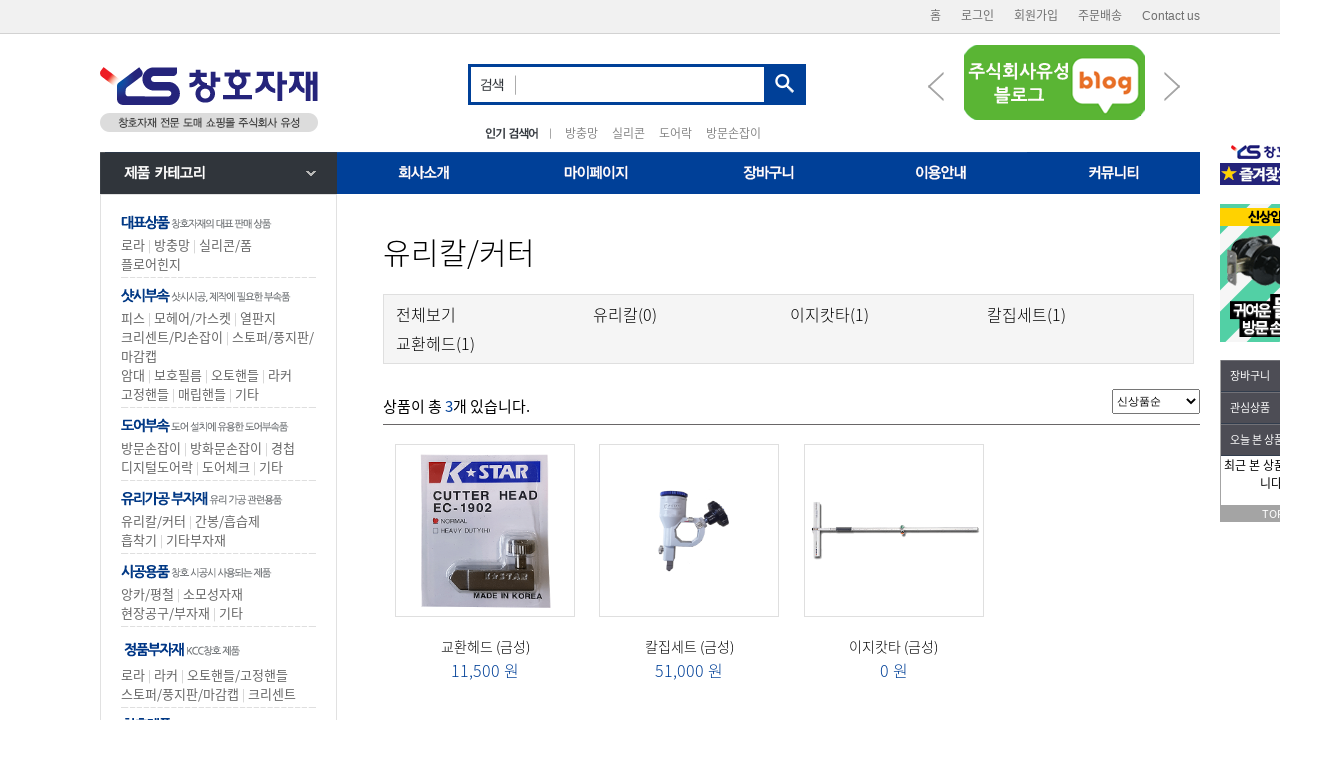

--- FILE ---
content_type: text/html; charset=euc-kr
request_url: http://yusungco.com/shop/big_section.php?cno1=1287
body_size: 33050
content:
<!DOCTYPE HTML PUBLIC "-//W3C//DTD HTML 4.01 Transitional//EN" "http://www.w3.org/TR/html4/loose.dtd">
<html>
<head>
<meta http-equiv="Content-Type" content="text/html; charset=euc-kr">
<meta name="keywords" content="창호자재, 샷시자재, 도어부속, 실리콘, 로라, 디지털도어락, 힌지, 도어클로저,. 피스, 앙카, 모헤어, 가스켓, 크리센트, pj손잡이, 프로젝트창, 암대, 스토퍼, 풍지판, 보호필름, 손잡이, 방화문용, 방문용, 목문용, 고정핸들, 오토핸들, 매립핸들, 경첩, 유리부자재, 유리가공, 시공용품, 공구, 자재, 창호, 샷시, 하이샷시, 샷시부속, 도어, 인테리어, ys창호자재, 도어체크, 인테리어용품, 창호자재 쇼핑몰, 창호부속, 샤시로라, 하이샤시 로라">
<meta name="description" content="창호 자재, 샷시 자재, 도어부속 전문 쇼핑몰, 실리콘, 로라, 디지털도어락, 힌지, 도어클로저,. 피스, 앙카, 모헤어, 가스켓, 크리센트, pj손잡이, 프로젝트창, 암대, 스토퍼, 풍지판, 보호필름, 손잡이, 방화문용, 방문용, 목문용, 고정핸들, 오토핸들, 매립핸들, 경첩, 유리부자재, 유리가공, 시공용품, 공구, 자재, 창호, 샷시, 하이샷시, 샷시부속, 도어, 인테리어, ys창호자재, 도어체크, 인테리어용품, 창호자재 쇼핑몰, 창호부속, 샤시로라, 하이샤시 로라,창호자재, 샷시자재, 도어부속,">
<META NAME="ROBOTS" CONTENT="INDEX,FOLLOW">
<META NAME="ROBOTS" CONTENT="ALL">
<META NAME="REVISIT-AFTER" CONTENT="7DAYS">
<title>YS창호자재</title>
<link rel="shortcut icon" href="http://yusungco.com/favicon.ico">
<meta http-equiv="imagetoolbar" content="no">
<script type="text/javascript" src='http://yusungco.com/wm_engine_WM/_engine/common/jquery-1.4.min.js'></script>
<script type="text/javascript" src="http://yusungco.com/wm_engine_WM/_engine/common/base64.js"></script>
<script type="text/javascript" src="http://yusungco.com/wm_engine_WM/_engine/common/common.js"></script>
<link rel="stylesheet" type="text/css" href="http://yusungco.com/_data/wing_skin1506_1_temp.css">
<script type="text/javascript" src="http://yusungco.com/_skin/skin1506_1/script.js"></script>
<script type="text/javascript">
var hid_frame='hidden1768711369';
var mlv='10';
var alv='';
var root_url='http://yusungco.com';
var engine_url='http://yusungco.com/wm_engine_WM';
var this_url='http://yusungco.com/shop/big_section.php?cno1=1287';
var ssl_url='https://ssl.wisa.ne.kr';
var soldout_name='품절';
var cy_sid='';
var ace_counter_gcode='';
var uip = "18.118.112.115";




var click_prd=new Array();
var click_prd_limit=2;
var click_prd_start=1;
var click_prd_finish=click_prd_limit+1;

</script>

<script type="text/javascript" src="http://yusungco.com/wm_engine_WM/_engine/common/sec.js"></script>


<meta name="naver-site-verification" content="c6efd8c19355607485c449e0b83f21b7bdefa4e5"/>
<meta property="og:title" content="YS창호자재 - 창호자재 전문 쇼핑몰" />
<meta property="og:type" content="website" />
<meta property="og:url" content="http://yschanghojajae.com" />
<meta property="og:image" content="http://yschanghojajae.com/_skin/skin1506_1/img/logo/logo_kakao.jpg" />
<meta property="og:description" content="창호자재, 샷시자재, 도어부속, 실리콘, 로라, 디지털도어락, 힌지, 도어클로저,. 피스, 앙카, 모헤어, 가스켓, 크리센트, pj손잡이, 프로젝트창, 암대, 스토퍼, 풍지판, 보호필름, 손잡이, 방화문용, 방문용, 목문용, 고정핸들, 오토핸들, 매립핸들, 경첩, 유리부자재, 유리가공, 시공용품, 공구, 자재, 창호, 샷시, 하이샷시, 샷시부속, 도어, 인테리어, ys창호자재, 도어체크, 인테리어용품, 창호자재 쇼핑몰, 창호부속" />
<link rel="canonical" href="http://yschanghojajae.com/">
<meta name="naver-site-verification" content="f5cedbc7279cf875ae2637131d09f8cf13da7799"/>
<meta name="naver-site-verification" content="f5cedbc7279cf875ae2637131d09f8cf13da7799"/>
</head>

<body onselectstart="return false" ondragstart="return false">
<iframe name="hidden1768711369" src="about:blank" width="0" height="0" scrolling="no" frameborder="0" style="display:none"></iframe>

<script type='text/javascript' type="text/javascript" src="http://yusungco.com/wm_engine_WM/_engine/common/shop.js"></script>
<script type="text/javascript" defer='defer'>$(document).ready(function(){setInterval("wingQuickSlide(140, 0, 0, 5)", 10);});</script><style type="text/css">
<!--
#skin_shop_big_section_big_div{width:100%;}
-->
</style>





<div id="skin_shop_big_section_big_div">

<!--<script type="text/javascript" src="/_skin/skin1506/jquery-1.7.1.min.js"></script>-->
<script type="text/javascript" src="/_skin/skin1506/jquery.bxslider.js"></script>
<script src="/_skin/skin1506/img/../jquery.cycle.all.js"></script>
<div id="wrapper">
	<!-- 우측 자동슬라이드 -->
	<div id="ext"><div id="wing_auto_slide" style="position:absolute; top:140px;left:1120px;"><!--<div id="quick">
	<div><a href="/member/join_step1.php"  onfocus=this.blur()><img src="http://yusungco.com/_data/banner/6644788faeb996f2f2cef65b01ebeba1.gif" border=0 ></a></div>
	<div class="btn_top point_cursor" onclick="window.scrollTo(0,0)"><img src="http://yusungco.com/_skin/skin1506_1/img/button/quick_top.png" alt="TOP"></div>
</div>-->
<li><a href="JavaScript:window.external.AddFavorite('http://yusungco.com','★ YS창호자재 - 창호자재 전문 쇼핑몰')"><img src="http://yusungco.com/_skin/skin1506_1/img/main/%C1%F1%B0%DC%C3%A3%B1%E2%C3%DF%B0%A1.gif" border="0"></a></li><br>
<li><a href="/shop/detail.php?pno=5EF698CD9FE650923EA331C15AF3B160&rURL=http%3A%2F%2Fyschanghojajae.com%2Fshop%2Fsearch_result.php%3Fsearch_str%3D%25B5%25D1%25B8%25AE%26x%3D0%26y%3D0&ctype=1&cno1=" border="0"><img src=http://yusungco.com/_skin/skin1506_1/img/main/001_%B5%D1%B8%AE.gif></span></a></li><br>

<div id="quick">

<ul>
<li><a href="/shop/cart.php">장바구니&nbsp;<span style="color:#b2cadc">0</span></a></li>
<li><a href="/mypage/wish_list.php">관심상품</a></li>
<li><a href="/shop/click_prd.php">오늘 본 상품</a></li>

</ul>
<div class="q_list"><script type="text/javascript">wing_recent_view_scroll=108;</script>
<div style="position:relative; width:100px; height:218px; overflow:hidden;">
<div id="wing_recent_view_box" style="position:absolute; top:0px; left:0px;">
최근 본 상품이 없습니다.</div>
</div></div>
<div class="top_btn" onclick="window.scrollTo(0,0)">TOP</div>
</div></div></div>
	<!-- //우측 자동슬라이드 -->
	<!-- 상단 -->
	<div id="header">
		<div class="gnb">
			<div class="wrap_inner">
				<ul class="menu">
					<li><a href="/index.php">홈</a></li>
					<!-- gnb 로그인 메뉴부분에 사용됩니다. 삭제시 문제가 발생할 수 있습니다. -->
<!-- onmouseover,onmouseout 이벤트 삭제시 마우스 오버,아웃시 이미지 변경이 되지 않습니다 -->
<li class="member"><a href="http://yusungco.com/member/login.php">로그인</a></li>
<li class="member"><a href="http://yusungco.com/member/join_step1.php">회원가입</a></li>
<!-- //gnb 로그인 메뉴부분에 사용됩니다. 삭제시 문제가 발생할 수 있습니다. -->
					<!--<li><a href="/shop/cart.php">Cart (<strong class="ea_cart">0</strong> item)</a></li>-->
					<!--<li><a href="/mypage/mypage.php">Mypage</a>-->
					<li><a href="/mypage/order_list.php">주문배송</a></li>
					<li><a href="/content/content.php?cont=company">Contact us</a></li>
					<!--<li><a href="/board/?db=basic_1">Notice</a></li>
					<li><a href="/shop/product_qna_list.php">Q&A</a></li>
					<li><a href="/shop/product_review_list.php">Review</a></li>
					<li><a href="/board/?db=gallery_1">Event</a></li>
					<li><a href="javascript:addBookmark();" class="favorite">add favorite</a></li>-->
				</ul>
			</div>
		</div>
		<div class="wrap_inner">
			<h1><a href="http://yusungco.com"><img src="http://yusungco.com/_skin/skin1506_1/img/logo/pc_logo.png" alt=""></a></h1>
			<div class="searchform">
				<form method="get" action="http://yusungco.com/shop/search_result.php">
				<div class="wrap_input">
					<input type="text" name="search_str" value="" class="input">
					<input type="image" src="http://yusungco.com/_skin/skin1506_1/img/common/btn_search.png" alt="검색" class="search_icon">
				</div>
				</form>
			</div>
			<div class="rank">
				<ol>
	<li><a href="/shop/search_result.php?search_str=%B9%E6%C3%E6%B8%C1&x=0&y=0">방충망</a></li>
	<li><a href="/shop/search_result.php?search_str=%BD%C7%B8%AE%C4%DC&x=0&y=0">실리콘</a></li>
	<li><a href="/shop/search_result.php?search_str=%B5%B5%BE%EE%B6%F4&x=0&y=0">도어락</a></li>
	<li><a href="/shop/search_result.php?search_str=%B9%E6%B9%AE%BC%D5%C0%E2%C0%CC&x=0&y=0">방문손잡이</a></li>
	<li><a href="/shop/search_result.php?search_str=%B8%F0%C7%EC%BE%EE&x=0&y=0">모헤어</a></li>
</ol>
			</div>
			<div class="bannerWrap">
				<ul id="topBanner" class="topBanner">
					<li><a href="https://blog.naver.com/kcc6065" target="_blank" onfocus=this.blur()><img src="http://yusungco.com/_data/banner/ab0e048204c33d2c239f1be7ae8c2a16.gif" border=0 ></a></li>
					<li><a href="https://blog.naver.com/kcc6065"  onfocus=this.blur()><img src="http://yusungco.com/_data/banner/a7c627db03614026590b635b24c86af5.gif" border=0 ></a></li>
					<li><a href="https://blog.naver.com/kcc6065"  onfocus=this.blur()><img src="http://yusungco.com/_data/banner/5d1e3ac663fd7a2a98f64d9b01b62fad.gif" border=0 ></a></li>
				</ul>
				<div class="bannerControl">
					<a href="#" class="bPrev"><img src="http://yusungco.com/_skin/skin1506_1/img/common/btn_prev.png" alt="" /></a>
					<a href="#" class="bNext"><img src="http://yusungco.com/_skin/skin1506_1/img/common/btn_next.png" alt="" /></a>
				</div>
			</div>	
			<!-- 카테고리 메뉴 -->
			
<ul class="category">
<!--
	<li><a href="/shop/big_section.php?cno1=1012">NEW 5%</a></li>
	<li><a href="/shop/big_section.php?cno1=1013">BEST</a></li>
-->
	<li><img src="http://yusungco.com/_skin/skin1506_1/img/common/img_category.png" alt="제품 카테고리" /></li>
	<li class="navi"><a href="/content/content.php?cont=company"><img src="http://yusungco.com/_skin/skin1506_1/img/common/img_gnb1_off.png" alt="회사소개" /></a></li>
	<li class="navi"><a href="/mypage/mypage.php"><img src="http://yusungco.com/_skin/skin1506_1/img/common/img_gnb2_off.png" alt="마이페이지" /></a></li>
	<li class="navi"><a href="/shop/cart.php"><img src="http://yusungco.com/_skin/skin1506_1/img/common/img_gnb3_off.png" alt="장바구니" /></a></li>
	<li class="navi"><a href="/content/content.php?cont=guide"><img src="http://yusungco.com/_skin/skin1506_1/img/common/img_gnb4_off.png" alt="이용안내" /></a></li>
	<li class="navi"><a href="/board/?db=basic_1"><img src="http://yusungco.com/_skin/skin1506_1/img/common/img_gnb5_off.png" alt="커뮤니티" /></a>
		<ul class="submenu">
			<li><a href="/board/?db=basic_1">공지사항</a></li>
			<li><a href="/board/?db=basic_2">자주 묻는 질문</a></li>
			<li><a href="/board/?db=basic_5">시공관련TIP</a></li>
			<li><a href="/board/?db=basic_7">입금자를 찾습니다</a></li>
			<li><a href="/board/?db=basic_6">고객문의 게시판</a></li>
			<!--<li><a href="/shop/product_qna_list.php">상품문의</a></li>-->
			<li><a href="/shop/product_review_list.php">상품후기</a></li>

		</ul>
	</li><!--<li><a href="http://yusungco.com/shop/big_section.php?cno1=1001">대표상품</a></li>-->
	<!--<li><a href="http://yusungco.com/shop/big_section.php?cno1=1016">로라</a></li>-->
	<!--<li><a href="http://yusungco.com/shop/big_section.php?cno1=1017">방충망</a></li>-->
	<!--<li><a href="http://yusungco.com/shop/big_section.php?cno1=1018">실리콘/폼 </a></li>-->
	<!--<li><a href="http://yusungco.com/shop/big_section.php?cno1=1023">플로어힌지</a></li>-->
	<!--<li><a href="http://yusungco.com/shop/big_section.php?cno1=1002">샷시부속</a></li>-->
	<!--<li><a href="http://yusungco.com/shop/big_section.php?cno1=1027">피스</a></li>-->
	<!--<li><a href="http://yusungco.com/shop/big_section.php?cno1=1029">모헤어/가스켓</a></li>-->
	<!--<li><a href="http://yusungco.com/shop/big_section.php?cno1=1278">열판지</a></li>-->
	<!--<li><a href="http://yusungco.com/shop/big_section.php?cno1=1030">크리센트/PJ손잡이</a></li>-->
	<!--<li><a href="http://yusungco.com/shop/big_section.php?cno1=1031">암대</a></li>-->
	<!--<li><a href="http://yusungco.com/shop/big_section.php?cno1=1033">스토퍼/풍지판</a></li>-->
	<!--<li><a href="http://yusungco.com/shop/big_section.php?cno1=1327">마감캡</a></li>-->
	<!--<li><a href="http://yusungco.com/shop/big_section.php?cno1=1034">보호필름</a></li>-->
	<!--<li><a href="http://yusungco.com/shop/big_section.php?cno1=1305">고정핸들</a></li>-->
	<!--<li><a href="http://yusungco.com/shop/big_section.php?cno1=1306">매립핸들</a></li>-->
	<!--<li><a href="http://yusungco.com/shop/big_section.php?cno1=1307">오토핸들</a></li>-->
	<!--<li><a href="http://yusungco.com/shop/big_section.php?cno1=1308">라커</a></li>-->
	<!--<li><a href="http://yusungco.com/shop/big_section.php?cno1=1310">기타</a></li>-->
	<!--<li><a href="http://yusungco.com/shop/big_section.php?cno1=1003">도어부속</a></li>-->
	<!--<li><a href="http://yusungco.com/shop/big_section.php?cno1=1271">방문손잡이</a></li>-->
	<!--<li><a href="http://yusungco.com/shop/big_section.php?cno1=1272">방화문손잡이</a></li>-->
	<!--<li><a href="http://yusungco.com/shop/big_section.php?cno1=1273">디지털도어락</a></li>-->
	<!--<li><a href="http://yusungco.com/shop/big_section.php?cno1=1309">도어체크</a></li>-->
	<!--<li><a href="http://yusungco.com/shop/big_section.php?cno1=1215">경첩</a></li>-->
	<!--<li><a href="http://yusungco.com/shop/big_section.php?cno1=1037">기타부자재</a></li>-->
	<!--<li><a href="http://yusungco.com/shop/big_section.php?cno1=1004">유리가공부자재</a></li>-->
	<!--<li><a href="http://yusungco.com/shop/big_section.php?cno1=1287">유리칼/커터</a></li>-->
	<!--<li><a href="http://yusungco.com/shop/big_section.php?cno1=1288">간봉/흡습제</a></li>-->
	<!--<li><a href="http://yusungco.com/shop/big_section.php?cno1=1289">흡착기</a></li>-->
	<!--<li><a href="http://yusungco.com/shop/big_section.php?cno1=1040">기타부자재</a></li>-->
	<!--<li><a href="http://yusungco.com/shop/big_section.php?cno1=1279">시공용품</a></li>-->
	<!--<li><a href="http://yusungco.com/shop/big_section.php?cno1=1282">앙카/평철</a></li>-->
	<!--<li><a href="http://yusungco.com/shop/big_section.php?cno1=1283">소모성자재</a></li>-->
	<!--<li><a href="http://yusungco.com/shop/big_section.php?cno1=1284">현장공구/부자재</a></li>-->
	<!--<li><a href="http://yusungco.com/shop/big_section.php?cno1=1290">기타</a></li>-->
	<!--<li><a href="http://yusungco.com/shop/big_section.php?cno1=1006">정품부자재</a></li>-->
	<!--<li><a href="http://yusungco.com/shop/big_section.php?cno1=1048">로라</a></li>-->
	<!--<li><a href="http://yusungco.com/shop/big_section.php?cno1=1049">라커</a></li>-->
	<!--<li><a href="http://yusungco.com/shop/big_section.php?cno1=1050">핸들</a></li>-->
	<!--<li><a href="http://yusungco.com/shop/big_section.php?cno1=1314">스토퍼/풍지판</a></li>-->
	<!--<li><a href="http://yusungco.com/shop/big_section.php?cno1=1324">크리센트</a></li>-->
	<!--<li><a href="http://yusungco.com/shop/big_section.php?cno1=1328">마감캡</a></li>-->
	<!--<li><a href="http://yusungco.com/shop/big_section.php?cno1=1008">창호제품</a></li>-->
	<!--<li><a href="http://yusungco.com/shop/big_section.php?cno1=1317">터닝도어</a></li>-->
	<!--<li><a href="http://yusungco.com/shop/big_section.php?cno1=1318">방충망</a></li>-->
	<!--<li><a href="http://yusungco.com/shop/big_section.php?cno1=1325">판넬창</a></li>-->
</ul>
			<!-- //카테고리 메뉴 -->
		</div>
	</div>
	<!-- //상단-->
	<!-- 중앙 -->
	<div id="container">
		<div id="cnt" class="wrap_inner">
			<meta name="naver-site-verification" content="c6efd8c19355607485c449e0b83f21b7bdefa4e5"/>
<div id="leftWrap">
<div class="leftMenu">
	<dl>
		<dt><a href="/shop/big_section.php?cno1=1001"><img src="http://yusungco.com/_skin/skin1506_1/img/shop/menu_001.png"></a></dt>
		<dd>
			 <a href="/shop/big_section.php?cno1=1016">로라</a> | <a href="/shop/big_section.php?cno1=1017">방충망</a> | <a href="/shop/big_section.php?cno1=1018">실리콘/폼</a><br>
		<a href="/shop/big_section.php?cno1=1023">플로어힌지</a>
			
		</dd>
	</dl>
	<dl>
		<dt><a href="/shop/big_section.php?cno1=1002"><img src="http://yusungco.com/_skin/skin1506_1/img/shop/menu_002.png"></a></dt>
		<dd>
			<a href="/shop/big_section.php?cno1=1027">피스</a> | <a href="/shop/big_section.php?cno1=1029">모헤어/가스켓</a> | <a href="/shop/big_section.php?cno1=1278">열판지</a>
			<br><a href="/shop/big_section.php?cno1=1030">크리센트/PJ손잡이</a> | <a href="/shop/big_section.php?cno1=1033">스토퍼/풍지판/마감캡</a>
			<br><a href="/shop/big_section.php?cno1=1031">암대</a> | <a href="/shop/big_section.php?cno1=1034">보호필름</a> | <a href="/shop/big_section.php?cno1=1307">오토핸들</a> | <a href="/shop/big_section.php?cno1=1308">라커</a><br>
			<a href="/shop/big_section.php?cno1=1305">고정핸들</a> | <a href="/shop/big_section.php?cno1=1306">매립핸들</a> | <a href="/shop/big_section.php?cno1=1310">기타</a>
		</dd>
	</dl>
	<dl>
		<dt><a href="/shop/big_section.php?cno1=1003"><img src="http://yusungco.com/_skin/skin1506_1/img/shop/menu_003.png"></a></dt>
		<dd>
			 <a href="/shop/big_section.php?cno1=1271">방문손잡이</a> | <a href="/shop/big_section.php?cno1=1272">방화문손잡이</a> | <a href="/shop/big_section.php?cno1=1215">경첩</a><br>
			 <a href="/shop/big_section.php?cno1=1273">디지털도어락</a> | <a href="/shop/big_section.php?cno1=1309">도어체크</a> | <a href="/shop/big_section.php?cno1=1037">기타</a>
		</dd>
	</dl>
	<dl>
		<dt><a href="/shop/big_section.php?cno1=1004"><img src="http://yusungco.com/_skin/skin1506_1/img/shop/menu_009.png"></a></dt>
		<dd>
			<a href="/shop/big_section.php?cno1=1287">유리칼/커터</a> | <a href="/shop/big_section.php?cno1=1288">간봉/흡습제</a>
			<br><a href="/shop/big_section.php?cno1=1289">흡착기</a> | <a href="/shop/big_section.php?cno1=1040">기타부자재</a>
		</dd>
	</dl>
		<dl>
		<dt><a href="/shop/big_section.php?cno1=1279"><img src="http://yusungco.com/_skin/skin1506_1/img/shop/menu_010.png"></a></dt>
		<dd>
			 <a href="/shop/big_section.php?cno1=1282">앙카/평철</a> | <a href="/shop/big_section.php?cno1=1283">소모성자재</a>
			 <br><a href="/shop/big_section.php?cno1=1284">현장공구/부자재</a> | <a href="/shop/big_section.php?cno1=1290">기타</a>
	</dd>
	</dl>
	<dl>
		<dt><a href="/shop/big_section.php?cno1=1006"><img src="http://yusungco.com/_skin/skin1506_1/img/shop/menu_012.png"></a></dt>
		<dd>
			 <a href="/shop/big_section.php?cno1=1048">로라</a> | <a href="/shop/big_section.php?cno1=1049">라커</a> | <a href="/shop/big_section.php?cno1=1050">오토핸들/고정핸들</a>
			  <a href="/shop/big_section.php?cno1=1314">  <br> 스토퍼/풍지판/마감캡 </a> | <a href="/shop/big_section.php?cno1=1324">크리센트</a> <!-- <br><a href="/shop/big_section.php?cno1=1047">기타</a> -->
		</dd>
	</dl>
	<!----<dl>
		<dt><a href="/shop/big_section.php?cno1=1006"><img src=http://yschanghojajae.com/_skin/skin1506_1/img/shop/menu_006.png></a></dt>
		<dd>
			<a href="/shop/big_section.php?cno1=1048">개인안전용품</a> | <a href="/shop/big_section.php?cno1=1049">산업안전용품</a><br><a href="/shop/big_section.php?cno1=1050">소방용품</a>
		</dd>
	</dl>
	<dl>
		<dt><a href="/shop/big_section.php?cno1=1007"><img src=http://yschanghojajae.com/_skin/skin1506_1/img/shop/menu_007.png></a></dt>
		<dd>
			<a href="/shop/big_section.php?cno1=1051">파이프</a> | <a href="/shop/big_section.php?cno1=1052">앵글/평철/환봉</a>
			<br><a href="/shop/big_section.php?cno1=1053">기타부자재</a>
		</dd>
	</dl>--->
	<dl class="last">
		<dt><a href="/shop/big_section.php?cno1=1008"><img src="http://yusungco.com/_skin/skin1506_1/img/shop/menu_011.png"></a></dt>
	        <dd>
			<a href="/shop/big_section.php?cno1=1317">터닝도어</a> | <a href="/shop/big_section.php?cno1=1318">방충망</a> | <a href="/shop/big_section.php?cno1=1318">판넬창</a>
				</dd>
	</dl>
</div>
<div class="leftBox customerBox">
	<!--<p class="yellow tel"></p>--><BR><BR>
	<p class="yellow telnum">041.357.6065</p>
	<p class="white">FAX. <span>041.357.6068</span></p>
	<ul class="time">
		<li><span>평일</span> : 오전 09:00 ~ 오후 05:00</li>
		<li><span>토요일</span> : 오전 09:00 ~ 오전12:00</li>
		<li><span>점심</span> : 오후 12:00 ~ 오후 01:00</li>
	</ul>
	<p class="sky"><B><font color=white>평일 오전12시 이전 주문 확인 후 당일출고 </font></B><BR>일요일, 공휴일은 쉽니다.<br>상담 전, 자주 묻는 질문을 참고하세요.</p>
</div>
<div class="leftBox bankBox">
	<h3><img src="http://yusungco.com/_skin/skin1506_1/img/common/txt_bank.jpg" alt="입금계좌" /></h3>
	<p class="bank">
		<strong>041-357-6165-039</strong>
		<span>예금주 : 주식회사 유성</span>
	</p>
</div>
<div class="leftBox quickBox">
	<h3><img src="http://yusungco.com/_skin/skin1506_1/img/common/txt_commu.jpg" alt="커뮤니티" /></h3>
	<ul>
		<li><a href="/mypage/order_list.php"><img src="http://yusungco.com/_skin/skin1506_1/img/common/icon_cm1_off.jpg" alt="배송조회" /></a></li>
		<li><a href="/board/?db=basic_1"><img src="http://yusungco.com/_skin/skin1506_1/img/common/icon_cm2_off.jpg" alt="공지사항" /></a></li>
		<li><a href="/shop/product_qna_list.php"><img src="http://yusungco.com/_skin/skin1506_1/img/common/icon_cm3_off.jpg" alt="상품문의" /></a></li>
		<li><a href="/board/?db=basic_5"><img src="http://yusungco.com/_skin/skin1506_1/img/common/icon_cm4_off.jpg" alt="대량배송문의" /></a></li>
		<li><a href="/board/?db=basic_6"><img src="http://yusungco.com/_skin/skin1506_1/img/common/icon_cm5_off.jpg" alt="고객게시판" /></a></li>
		<li><a href="/board/?db=basic_7"><img src="http://yusungco.com/_skin/skin1506_1/img/common/icon_cm6_off.jpg" alt="입금문의" /></a></li>
	</ul>
</div>
<div class="leftBox relaBox">
	<h3><img src="http://yusungco.com/_skin/skin1506_1/img/common/txt_relat.jpg" alt="거래처" /></h3>
	<ul>
			<li><a href="http://www.kccworld.co.kr/" target="_blank"><img src="http://yusungco.com/_skin/skin1506_1/img/common/img_relat2.jpg" alt="케이씨씨" /></a></li>
					<li><a href="http://www.yerim.net/" target="_blank"><img src="http://yusungco.com/_skin/skin1506_1/img/common/img_relat3.jpg" alt="예림" /></a></li>
		<li class="last"><a href="http://www.hanglas.co.kr/" target="_blank"><img src="http://yusungco.com/_skin/skin1506_1/img/common/img_relat1.jpg" alt="한국유리공업" /></a></li>
	</ul>
</div>
</div> <!-- 좌측 카테고리 메뉴 -->
			<!-- 서브 타이틀 이미지 사용자코드 -->
			<div class="sub_title">
	<h2>유리칼/커터</h2>
</div>

			<!-- //서브 타이틀 이미지 사용자코드 -->
			<!-- 마이페이지 탭 및 정보 사용자코드 -->
			
			<!-- //마이페이지 탭 및 정보 사용자코드 -->

<div id="big_section">
	<!-- 카테고리별 베스트 상품 -->
	
	<!-- //카테고리별 베스트 상품 -->
	<!-- 중분류 -->
	<ul class="midcate">
		<li class="1all"><a href="/shop/big_section.php?cno1=1004">전체보기</a></li>
		<li class="2all"><a href="/shop/big_section.php?cno1=1287">전체보기</a></li>
		
<!--<ul>-->
	<!--<li><a href="/shop/big_section.php?cno1=">전체</a></li>--><li><a href="http://yusungco.com/shop/big_section.php?cno1=1296">유리칼</a>(0)</li>
	<li><a href="http://yusungco.com/shop/big_section.php?cno1=1297">이지캇타</a>(1)</li>
	<li><a href="http://yusungco.com/shop/big_section.php?cno1=1298">칼집세트</a>(1)</li>
	<li><a href="http://yusungco.com/shop/big_section.php?cno1=1299">교환헤드</a>(1)</li>
<!--</ul>-->
	</ul>
	<!--// 중분류 -->
	<!-- 상품정렬 -->
	<div class="total_sort">
		<p class="total">상품이 총 <span class="point_color">3</span>개 있습니다.</p>
		<div class="sort">
			<select onChange="if(this.value){location.href=this.value}"><option value="">::상품정렬::</option><option value="/shop/big_section.php?sort=1&cno1=1287" selected><strong>신상품순</strong></option><option value="/shop/big_section.php?sort=3&cno1=1287" >판매량높은순</option><option value="/shop/big_section.php?sort=4&cno1=1287" >높은가격순</option><option value="/shop/big_section.php?sort=5&cno1=1287" >낮은가격순</option></select>
		</div>
	</div>
	<!--// 상품정렬 -->
	
<table cellpadding="0" cellspacing="0" class="tbl_prd_normal">
	<caption class="hidden">해당 카테고리 상품 리스트</caption>
	<tbody>
		<tr><td><div class="info ">
	<div class="img">
		<a href="http://yusungco.com/shop/detail.php?pno=DC6A6489640CA02B0D42DABEB8E46BB7&rURL=http%3A%2F%2Fyusungco.com%2Fshop%2Fbig_section.php%3Fcno1%3D1287&ctype=1&cno1=1287"><img src="http://yusungco.com/_data/product/201604/12/3947c32c0c859443955001d970a9d41b.gif" width="260" height="260"></a>
		<!-- 상품품절 영역 -->
		<!--div class="soldout" onclick="location.href='http://yusungco.com/shop/detail.php?pno=DC6A6489640CA02B0D42DABEB8E46BB7&rURL=http%3A%2F%2Fyusungco.com%2Fshop%2Fbig_section.php%3Fcno1%3D1287&ctype=1&cno1=1287'">
			<div class="dimmed icon_soldout">sold out</div>
		</div>-->
		<!-- //상품품절 영역 -->
	</div>
	<!--
	<ul class="pop_wish">
		<li><a href="javascript:quickDetailPopup(this, 469, '1287');"><img src="http://yusungco.com/_skin/skin1506_1/img/button/list_pre.gif" alt="상품미리보기"></a></li>
		<li><a href='#' onclick='wishPartCartAjax("DC6A6489640CA02B0D42DABEB8E46BB7"); return false;'><img src="http://yusungco.com/_skin/skin1506_1/img/button/list_wish.gif" alt="관심상품담기"></a></li>
	</ul>
	-->
	<p class="name"><a href="http://yusungco.com/shop/detail.php?pno=DC6A6489640CA02B0D42DABEB8E46BB7&rURL=http%3A%2F%2Fyusungco.com%2Fshop%2Fbig_section.php%3Fcno1%3D1287&ctype=1&cno1=1287">교환헤드 (금성)</a><!-- - DC6A-469--></p>
	
	<!--
	
	-->
	<ul class="prc">
		<li><span class="p_value"><strong>11,500 원</strong></span></li>

	</ul>
	<!--
	<ul class="prd_qnarev">
		<li>REVIEW:0</li>
		<li>Q&A:0</li>
	</ul>
	<div class="icon"></div>
	-->
</div></td>

			<td><div class="info ">
	<div class="img">
		<a href="http://yusungco.com/shop/detail.php?pno=AB817C9349CF9C4F6877E1894A1FAA00&rURL=http%3A%2F%2Fyusungco.com%2Fshop%2Fbig_section.php%3Fcno1%3D1287&ctype=1&cno1=1287"><img src="http://yusungco.com/_data/product/201604/12/6517758000a739861ada3dbf577ebebd.gif" width="260" height="260"></a>
		<!-- 상품품절 영역 -->
		<!--div class="soldout" onclick="location.href='http://yusungco.com/shop/detail.php?pno=AB817C9349CF9C4F6877E1894A1FAA00&rURL=http%3A%2F%2Fyusungco.com%2Fshop%2Fbig_section.php%3Fcno1%3D1287&ctype=1&cno1=1287'">
			<div class="dimmed icon_soldout">sold out</div>
		</div>-->
		<!-- //상품품절 영역 -->
	</div>
	<!--
	<ul class="pop_wish">
		<li><a href="javascript:quickDetailPopup(this, 467, '1287');"><img src="http://yusungco.com/_skin/skin1506_1/img/button/list_pre.gif" alt="상품미리보기"></a></li>
		<li><a href='#' onclick='wishPartCartAjax("AB817C9349CF9C4F6877E1894A1FAA00"); return false;'><img src="http://yusungco.com/_skin/skin1506_1/img/button/list_wish.gif" alt="관심상품담기"></a></li>
	</ul>
	-->
	<p class="name"><a href="http://yusungco.com/shop/detail.php?pno=AB817C9349CF9C4F6877E1894A1FAA00&rURL=http%3A%2F%2Fyusungco.com%2Fshop%2Fbig_section.php%3Fcno1%3D1287&ctype=1&cno1=1287">칼집세트 (금성) </a><!----></p>
	
	<!--
	
	-->
	<ul class="prc">
		<li><span class="p_value"><strong>51,000 원</strong></span></li>

	</ul>
	<!--
	<ul class="prd_qnarev">
		<li>REVIEW:0</li>
		<li>Q&A:0</li>
	</ul>
	<div class="icon"></div>
	-->
</div></td>

			<td><div class="info out">
	<div class="img">
		<a href="http://yusungco.com/shop/detail.php?pno=EFE937780E95574250DABE07151BDC23&rURL=http%3A%2F%2Fyusungco.com%2Fshop%2Fbig_section.php%3Fcno1%3D1287&ctype=1&cno1=1287"><img src="http://yusungco.com/_data/product/201603/14/0c06a9ff963d6e006b361cbc1aba86b2.gif" width="260" height="260"></a>
		<!-- 상품품절 영역 -->
		<!--div class="soldout" onclick="location.href='http://yusungco.com/shop/detail.php?pno=EFE937780E95574250DABE07151BDC23&rURL=http%3A%2F%2Fyusungco.com%2Fshop%2Fbig_section.php%3Fcno1%3D1287&ctype=1&cno1=1287'">
			<div class="dimmed icon_soldout">sold out</div>
		</div>-->
		<!-- //상품품절 영역 -->
	</div>
	<!--
	<ul class="pop_wish">
		<li><a href="javascript:quickDetailPopup(this, 351, '1287');"><img src="http://yusungco.com/_skin/skin1506_1/img/button/list_pre.gif" alt="상품미리보기"></a></li>
		<li><a href='#' onclick='wishPartCartAjax("EFE937780E95574250DABE07151BDC23"); return false;'><img src="http://yusungco.com/_skin/skin1506_1/img/button/list_wish.gif" alt="관심상품담기"></a></li>
	</ul>
	-->
	<p class="name"><a href="http://yusungco.com/shop/detail.php?pno=EFE937780E95574250DABE07151BDC23&rURL=http%3A%2F%2Fyusungco.com%2Fshop%2Fbig_section.php%3Fcno1%3D1287&ctype=1&cno1=1287">이지캇타 (금성)</a><!----></p>
	
	<!--
	
	-->
	<ul class="prc">
		<li><span class="p_value"><strong>0 원</strong></span></li>

	</ul>
	<!--
	<ul class="prd_qnarev">
		<li>REVIEW:0</li>
		<li>Q&A:0</li>
	</ul>
	<div class="icon"></div>
	-->
</div></td><td width="25%">&nbsp;</td>

		</tr>
	</tbody>
</table>
	<ul class="paging">
<li></li>
<li><strong>1</strong></li>
<li></li>
</ul>
</div>

<script type="text/javascript">
//카테고리 분류(일반1,기획전2)에 따라 카테고리별 베스트, 중분류 메뉴 제어
if(1 == 1) {
	$('.best').show();
	$('.midcate').show();
} else {
	$('.best').hide();
	$('.midcate').hide();
}
</script>
<script type="text/javascript">
if (2 == 1) {
	$('.1all').hide();
	$('.2all').hide();
}
if (2 == 2) {
	$('.1all').show();
	$('.2all').hide();
}
if (2 == 3) {
	$('.1all').hide();
	$('.2all').show();
}
</script>

		</div>
	</div>
	<!-- //중앙 -->

	<!-- 하단 -->
	<div id="footer">
		<!-- 하단메뉴
		<div class="quick wrap_inner">
			<div class="cs">
				<h4>CUSTOMER CENTER</h4>
				<strong>041-357-6065</strong>
				<p>10am~18pm (Lunch 12pm~13pm)<br>Sat, Sun, Holiday OFF</p>
				<div class="btn">
					<a href="/shop/product_qna_list.php">Online Q&A</a>
					<a href="/board/?db=basic_2">FAQ</a>
				</div>
			</div>
			<div class="bank">
				<h4>BANKING</h4>
				
<table cellspacing="0" cellpadding="0">
	<colgroup>
		<col style="width:60px;">
		<col>
	</colgroup>
	<tbody><tr>
			<th>농협</th>
			<td>041-357-6165-039 <strong>주식회사유성</strong></td>
		</tr>

	</tbody>
</table>
			</div>
			<div class="exc">
				<h4>RETURNS & EXCHANGES</h4>
				<table cellspacing="0" cellpadding="0">
					<colgroup>
						<col style="width:60px;">
						<col>
					</colgroup>
					<tbody>
						<tr>
							<th>반품주소</th>
							<td>
								<!--31737<br>
								충남 당진시 송악읍 계촌길 73 주식회사유성
							</td>
						</tr>
					</tbody>
				</table>
				<div class="btn">
					<a href="/mypage/order_list.php">Order status</a>
					<a href="/content/content.php?cont=uselaw">Terms</a>
				</div>
			</div>
			<div class="guide">
				<h4>GUIDE</h4>
				<ul>
					<li><a href="/board/?db=basic_2" class="faq">자주하는 질문</a></li>
					<li><a href="/content/content.php?cont=guide#guide4" class="exchange">교환,반품 안내</a></li>
					<li><a href="/board/?db=basic_4" class="delivery">배송지연 안내</a></li>
					<li><a href="/board/?db=basic_3" class="deposit">미확인입금자</a></li>
				</ul>
			</div>
		</div>-->
		<!-- //하단메뉴 -->
		<div class="shopinfo wrap_inner">
			<!-- 메뉴 -->
			<ul class="menu">
				<li><a href="/content/content.php?cont=company">회사소개</a></li>
				<li><a href="/content/content.php?cont=guide">이용안내</a></li>
				<li><a href="/content/content.php?cont=privacy">개인정보취급방침</a></li>
				<li><a href="/content/content.php?cont=uselaw">이용약관</a></li>
				<li class="last"><a href="/content/content.php?cont=company">오시는길</a></li>
			</ul>
			<!--//메뉴 -->
			<!-- 쇼핑몰정보 및 에스크로 -->
			<address class="info">
				<span>상호. (주)유성</span>|
				<span>대표. 유재홍</span>|
				<span>이메일. <a href="mailto:kcc6065@daum.net">kcc6065@daum.net</a></span>|
				<span>전화. 041-357-6065</span>|
				<span>주소. 충남 당진시 송악읍 계촌길 73 주식회사유성</span>|
				<span>반품주소. 충남 당진시 송악읍 계촌길 73 주식회사유성</span><br>
				<span>사업자등록번호. 311-81-26082 <a href='#' onclick='wisaOpen("http://www.ftc.go.kr/info/bizinfo/communicationViewPopup.jsp?wrkr_no=3118126082"); return false;'>(사업자정보확인)</a></span>|
				<span>통신판매업신고번호. 2016-충남당진-0030</span>|
				<span>개인정보관리책임자. 유재홍<a href="mailto:kcc6065@daum.net">(kcc6065@daum.net)</a></span><br>
				<span class="pg">에스크로 고객님은 안전거래를 위해 현금 등으로 결제 시 저희 쇼핑몰에서 가입한 PG 사의 구매안전서비스를 이용하실 수 있습니다. <a href="javascript:goValidEscrow('ws_kcc6065');">(서비스가입사실확인)</a></span>
			</address>
			<!-- //쇼핑몰정보 및 에스크로 -->
			<p class="copyright">(c) <strong>YOOSUNG</strong> CO.,LTD. ALL RIGHT RESERVED
			<!--<strong><a href="http://www.wisa.co.kr" target="_blank" alt="위사디자인" title="위사 디자인 호스팅">designed & hosted by WISA.</a></strong></p>-->
			<a href="javascript:goValidEscrow('ws_kcc6065');" class="escro"><img src="http://yusungco.com/_skin/skin1506_1/img/common/img_escro.jpg" alt="에스크로 가입사실 확인" /></a>
		</div>
	</div>
	<!-- //하단 -->
</div>
</div>
<script type='text/javascript' defer='defer'>
$(document).ready(function() {
	});
</script>
<script type="text/javascript" src="http://yusungco.com/wm_engine_WM/_engine/common/auto_scroll.js"></script>
</body>
</html>

--- FILE ---
content_type: text/css
request_url: http://yusungco.com/_data/wing_skin1506_1_temp.css
body_size: 86479
content:
/*-----------------------------------------------------------------*/
/* CSS Table of Contents
/*-----------------------------------------------------------------*/
/*
1. Reset

2. Global
2-1. table
2-2. button
2-3. box
2-4. etc

3. Layout
3-1. wrapper
3-2. header
3-3. content
3-4. footer
3-5. quick

4. Page
4-1. 메인
4-2. 상점
4-3. 회원
4-4. 마이페이지
4-5. 추가페이지

5. ETC

/*-----------------------------------------------------------------*/
/* 1. Reset
/*-----------------------------------------------------------------*/
@import url( "/_skin/skin1506/notosanskr.css" );
html, body, div, span, applet, object, iframe,
h1, h2, h3, h4, h5, h6, p, blockquote, pre,
a, abbr, acronym, address, big, cite, code,
del, dfn, em, img, ins, kbd, q, s, samp,
small, strike, strong, sub, sup, tt, var,
b, u, i, center,
dl, dt, dd, ol, ul, li,
fieldset, form, label, legend,
table, caption, tbody, tfoot, thead, tr, th, td,
article, aside, canvas, details, embed, 
figure, figcaption, footer, header, hgroup, 
menu, nav, output, ruby, section, summary,
time, mark, audio, video {margin:0; padding:0; border:0; outline:0; color:inherit; font-family:'Noto Sans KR', 'Arial', arial, sans-serif;  font-size:12px; line-height:normal; font-weight:400; vertical-align:baseline;}

/* HTML5 display-role reset for older browsers */
article, aside, details, figcaption, figure, footer, header, hgroup, menu, nav, section {display:block;}
body {line-height:normal;}
ol, ul, li {list-style:none;}
blockquote, q {quotes:none;}
blockquote:before, blockquote:after, q:before, q:after {content:''; content:none;}
table {border-collapse:collapse; border-spacing:0;}
li img {vertical-align:top;}
input[type=radio],
input[type=checkbox] {position:relative; bottom:-2px;}
input[type=text],
input[type=email],
input[type=password] {vertical-align:top;}
a {text-decoration:none;}
a:hover {color:#555 !important; text-decoration:none;}
a:active, a:focus {text-decoration:none;}


/*-----------------------------------------------------------------*/
/* 2. Global style
/*-----------------------------------------------------------------*/

.input {padding:3px 5px; border:1px solid #c1c1c1; font-family: 'Arial', arial, 'Noto Sans KR', sans-serif;  font-size:14px;} /* 인풋박스 */
.input_file {-webkit-appearance:none; padding:0; border:0;} /* 인풋박스 - 파일 */
.hidden {visibility:hidden; overflow:hidden; width:0 !important; height:0 !important; margin:0 !important; padding:0 !important; font-size:0; line-height:0;} /* 히든 */
.point_cursor {cursor:pointer;} /* 커서 스타일 */
.point_color {color:#004098;} /* 포인트 컬러 */
.empty {padding:100px 0 !important; text-align:center; font-size:14px;} /* 빈 상태 */
.clear {clear:both;}
.break {word-break:break-all; word-wrap:break-word;}
.blue {color:#004098 !important;}
.msg {font-size:14px; color:#666;}

/*-----------------------------------------------------------------*/
/* 2-1. Global table style
/*-----------------------------------------------------------------*/

/* 테이블 스타일 - 가로 */
.tbl_col {table-layout:fixed; clear:both; width:100%; border-collapse:collapse;}
.tbl_col caption {padding:0 0 10px 0; color:#004098; font-weight:400; text-align:left; font-size:15px;}
.tbl_col th {padding:16px 0; border-top:1px solid #000; border-bottom:1px solid #d7d7d7; background:#f7f7f7; color:#333; font-weight:normal; text-align:center; font-size:13px;}
.tbl_col td {padding:16px 0; border-bottom:1px solid #d7d7d7; color:#333; text-align:center; vertical-align:middle; font-size:13px;}
.tbl_col td a {color:#333; font-size:13px;}
.tbl_col td .option {color:#888; padding:4px 0; display:block;}
.tbl_col td * {vertical-align:middle; font-size:13px;}
.tbl_col td.left {padding-left:15px; text-align:left;}
.tbl_col td.img img {width:57px; height:57px; border:1px solid #d0d0d0;}
.tbl_col td.pay_thumb img {width:70px; height:70px;}

/* 테이블 스타일 - 가로 (리뷰, 문의) */
.tbl_col td.left .prd_name a {color:#837d81; font-size:11px;}
.tbl_col td.left .subject,
.tbl_col td.left .subject a {color:#181818;}
.tbl_col td.basic {padding:0; border-bottom:0}
.tbl_col tr.notice_row td a {color:#000;} /* 공지 */
.tbl_col tr.notice_row td.no {color:#f46665; font-weight:bold;} 
.tbl_col td.notice_cnt {border:0; padding:0;}
.tbl_col td.notice_cnt .cnt {padding:15px 20px; border-bottom:1px solid #ddd; text-align:left;}

/* 테이블 스타일 - 세로 */
.tbl_row {table-layout:fixed; width:100%; margin:0 auto; border-top:1px solid #000;}
.tbl_row caption {padding:10px 0; font-weight:bold; text-align:left;}
.tbl_row th {padding:10px 0 10px 30px; border-bottom:1px solid #d7d7d7; color:#181818; font-weight:normal; text-align:left; vertical-align:middle;}
.tbl_row th label {color:#181818;}
.tbl_row td {padding:10px 0 10px 10px; border-bottom:1px solid #d7d7d7; color:#837d81; text-align:left; vertical-align:middle;}
.tbl_row td label {color:#837d81;}
.tbl_row td a {color:#231f20;}

/* 테이블 스타일 - 상품 */
.tbl_prd_normal {width:100%;}
.tbl_prd_normal td {padding-bottom:40px; text-align:center; vertical-align:top;}
.tbl_prd_normal td .info {width:260px; margin:0 auto; text-align:left;}
.tbl_prd_normal td .info .img {position:relative; text-align:center; width:260px; height:320px;}
.tbl_prd_normal td .info .img .icon_best {position:absolute; left:5px; top:5px; padding:17px 14px; background:url('http://yusungco.com/_skin/skin1506_1/img/shop/best.png') no-repeat 0 0; font-size:10px; font-size:11px; color:#fff; line-height:8px;}
.tbl_prd_normal td .info .img .icon_best * {font-size:11px; color:#fff;}
.tbl_prd_normal td .info .img .icon_best strong {display:block;}
.tbl_prd_normal td .info .img .soldout {display:none;}
.tbl_prd_normal td .info.out .img .soldout {display:block; position:absolute; left:0; top:0; z-index:10; width:100%; height:100%; cursor:pointer;} /* 품절시 soldout 출력 */
.tbl_prd_normal td .info.out .img .soldout .dimmed {position:absolute; left:0; top:0; z-index:15; width:100%; height:100%; background:#fff; -ms-filter: "progid:DXImageTransform.Microsoft.Alpha(Opacity=50)"; filter: progid:DXImageTransform.Microsoft.Alpha(Opacity=50); opacity: .5;}
.tbl_prd_normal td .info.out .img .soldout .icon_soldout {position:absolute; left:50%; top:50%; z-index:100; width:76px; height:76px; margin:-38px 0 0 -38px; background:url('http://yusungco.com/_skin/skin1506_1/img/shop/icon_soldout.png') no-repeat 0 0; color:#fff; font-size:10px; line-height:76px;}
.tbl_prd_normal td .info .name {padding:20px 0;}
.tbl_prd_normal td .info .name a {color:#595959; font-size:11px;}
.tbl_prd_normal td .info .prc li {*zoom:1; padding:2px 0; text-align:left; word-break:break-all; word-wrap:break-word;}
.tbl_prd_normal td .info .prc li:after {content:''; clear:both; display:block;}
.tbl_prd_normal td .info .prc .p_name {clear:left; float:left; color:#595959; font-size:11px; text-decoration:none;}
.tbl_prd_normal td .info .prc .p_value {display:block; padding-left:90px; color:#595959; font-size:11px;}
.tbl_prd_normal td .info .prc .p_value strong {font-size:inherit;}
.tbl_prd_normal td .info .prc .normal_prc {text-decoration:line-through;}
.tbl_prd_normal td .info .summary {margin-top:10px; color:#bcbcbc; font-size:11px;}
.tbl_prd_normal td .info .pop_wish {overflow:hidden; width:260px; margin:20px auto 0;}
.tbl_prd_normal td .info .pop_wish li {float:left; background:#000; text-align:center;}
.tbl_prd_normal td .info .pop_wish li:first-child {margin-right:4px;}
.tbl_prd_normal td .info .prd_qnarev {width:100%; margin-top:10px;}
.tbl_prd_normal td .info .prd_qnarev li {display:inline; padding-right:14px; font-size:11px;}
.tbl_prd_normal td .info .icon img {padding:15px 5px 0 0;}

/* 테이블 스타일 - 상품 - 관련상품 */
.tbl_prd_with {width:100%; border:0;}
.tbl_prd_with td {padding-bottom:30px; vertical-align:top;}
.tbl_prd_with td .info {width:184px; margin:0 auto;}
.tbl_prd_with td .info .img {position:relative; text-align:center;}
.tbl_prd_with td .info .img img {border:1px solid #dfdfdf;}
.tbl_prd_with td .info .img .soldout {display:none;}
.tbl_prd_with td .info.out .img .soldout {display:block; position:absolute; left:0; top:0; z-index:10; width:100%; height:100%; cursor:pointer;} /* 품절시 soldout 출력 */
.tbl_prd_with td .info.out .img .soldout .dimmed {position:absolute; left:0; top:0; z-index:15; width:100%; height:100%; background:#fff; -ms-filter: "progid:DXImageTransform.Microsoft.Alpha(Opacity=50)"; filter: progid:DXImageTransform.Microsoft.Alpha(Opacity=50); opacity: .5;}
.tbl_prd_with td .info.out .img .soldout .icon_soldout {position:absolute; left:50%; top:50%; z-index:100; width:76px; height:76px; margin:-38px 0 0 -38px; background:url('http://yusungco.com/_skin/skin1506_1/img/shop/icon_soldout.png') no-repeat 0 0; color:#fff; font-size:10px; line-height:76px;}
.tbl_prd_with td .info .check {padding:10px 0 20px;}
.tbl_prd_with td .info .check input {margin:0; padding:0;}
.tbl_prd_with td .info .name a {color:#333; font-size:14px; text-align:left}
.tbl_prd_with td .info .prc {color:#004098; font-size:16px;}
.tbl_prd_with td .info .prc strong {font-size:16px; font-weight:300;}
.tbl_prd_with td .info .summary {margin:3px 0; color:#888; font-size:12px;}
.tbl_prd_with td .info .qty {margin:10px 0 5px;}
.tbl_prd_with td .info .qty .input {width:40px; text-align:left;}
.tbl_prd_with td .info .opt select {height:20px; width:100%; margin-bottom:3px;}

/* 테이블 스타일 - 장바구니, 주문서, 주문조회상세 총 구매 금액 */
.tbl_price {position:relative; padding:30px 10px 30px 30px; border-bottom:1px solid #dbdbdb; background:#f9f9f9; text-align:right;}
.tbl_price .delivery_msg {position:absolute; left:30px; top:50%; z-index:10; margin-top:-7px; text-align:left; color:#181818;}
.tbl_price table {width:100%;}
.tbl_price table th {padding:2px 0; color:#181818; font-weight:300; text-align:right; font-size:13px;}
.tbl_price table td {padding:2px 0; color:#181818; text-align:300; font-size:13px;}
.tbl_price table td strong {color:#181818;}
.tbl_price table td .price {color:#004098; font-weight:300; font-size:13px;}

/* 테이블 스타일 - 주문서, 주문상세조회 */
.tbl_order {table-layout:fixed; width:100%; margin:0 auto; border:1px solid #dedede;}
.tbl_order caption {margin-top:30px; padding-bottom:10px; font-weight:bold; text-align:left;}
.tbl_order th {padding:19px 0 19px 19px; border-bottom:1px solid #d9d9d9; background:#f9f9f9; color:#000; font-weight:normal; text-align:left; vertical-align:middle; font-size:13px;}
.tbl_order th label {color:#000; text-align:left; vertical-align:middle; font-size:13px;}
.tbl_order td {padding:12px 19px; border-bottom:1px solid #d9d9d9; color:#000; font-size:13px; text-align:left; vertical-align:middle;}
.tbl_order td label {color:#837d81; text-align:left;}
.tbl_order td select {max-width:100%; height:25px;}
.tbl_order td input[type=radio],
.tbl_order td input[type=checkbox] {bottom:-2px;}
.tbl_order td .add_mid {padding:10px 0;}
.tbl_order td .addform {float:left; padding:10px 0 0 0;}
.tbl_order td .add_mid.addform {margin-right:5px;}
.tbl_order td .input {width:227px; vertical-align:middle;}
.tbl_order td .input_phone {width:57px; text-align:center;}
.tbl_order td .input_address {width:277px;}
.tbl_order td.zip .input_zipcode {width:180px;}
.tbl_order td.zip .box_btn * {width:89px;}
.tbl_order td img {vertical-align:top;}
.tbl_order td .msg {color:#c1c1c1; font-size:11px; padding-top:5px;}
.tbl_order td #order_buyer_name {float:left;}
.tbl_order td .btn_guest {margin-left:8px; float:left;}
.tbl_order td .order_memo {width:98%; height:52px; padding:5px; font-size:12px; border:1px solid #c1c1c1;}
.tbl_order td .own_mileage,
.tbl_order td .own_deposit {color:#f46665;}
.tbl_order td .input_use {width:130px; color:#837d81; text-align:right;}
.tbl_order .edit {padding:30px 19px 34px; color:#231f20; line-height:1;}
.tbl_order .edit .box_btn.small {vertical-align:middle;}
.tbl_order .edit .box_btn.small a {width:89px;}
.tbl_order .offcpn #off_cpn_div2 p {margin-bottom:5px;}
.tbl_order .offcpn #off_cpn_div2 .offbtn {text-align:right;}
.tbl_order .offcpn .box_btn.small a {width:89px;}
.tbl_order .btn_guest .box_btn {width:70px; !important;}
.tbl_order .btn_guest .box_btn * {min-width:65px; !important;}
.tbl_order .box_btn {font-size:12px; width:90px; height:26px; line-height:26px;}
.tbl_order .box_btn * {font-size:12px; min-width:90px; height:26px; line-height:26px;}

/* 테이블 스타일 - 주문서, 주문상세조회 주문 총 결제정보 */
.tbl_total_price {clear:both; width:100%; margin:0 auto; border:1px solid #dedede;}
.tbl_total_price strong {font-weight:600;}
.tbl_total_price caption {margin-top:30px; padding-bottom:10px; font-weight:bold; text-align:left;}
.tbl_total_price th {padding:15px 0 15px 20px; color:#000; font-weight:normal; text-align:left; vertical-align:middle; font-size:13px;}
.tbl_total_price td {padding:15px 20px 15px 0px; color:#000; text-align:right; vertical-align:middle; font-size:13px;}
.tbl_total_price td strong {color:#231f20; font-family:'Noto Sans KR';}
.tbl_total_price td label {color:#231f20; text-align:left;}
.tbl_total_price .total_row {background:#f9f9f9;}
.tbl_total_price .total {padding:25px 20px; border-top:1px solid #c1c1c1; border-bottom:1px solid #dedede; font-weight:400; color:#004098; font-size:18px;}
.tbl_total_price  td.total {color:#004098;}
.tbl_total_price  td.total #total_order_price_div,
.tbl_total_price  td.total .total_price {color:#004098; font-size:16px; font-weight:normal;}

/* 테이블 스타일 - 쿠폰 */
.tbl_coupon {clear:both; table-layout:fixed; width:500px; border:1px solid #e8e8e8; border-bottom:0; table-layout:fixed;}
.tbl_coupon th {padding:15px 0 15px 34px; border-bottom:1px solid #e8e8e8; border-right:1px solid #e8e8e8; background:url('http://yusungco.com/_skin/skin1506_1/img/bg/bg_det_coupon.gif') no-repeat 20px center #fafafa; color:#000; font-size:11px; text-align:left; vertical-align:middle;}
.tbl_coupon td {padding:15px 0; border-bottom:1px solid #e8e8e8; font-size:11px; text-align:left; vertical-align:middle;}
.tbl_coupon td.left {padding-left:20px; color:#777;}
.tbl_coupon td.download {text-align:center;}
.tbl_coupon td.download span {padding:9px 12px; border:1px solid #dcdcdc; color:#000; font-size:11px;}


/*-----------------------------------------------------------------*/
/* 2-2. Global button style
/*-----------------------------------------------------------------*/

/* 버튼스타일 - 기본 */
.box_btn {display:inline-block; *zoom: 1; overflow:hidden; text-align:center; vertical-align:top;}	
.box_btn * {-webkit-appearance:none; display:inline-block; *zoom: 1; min-width:126px; height:48px; margin:0; padding:0; border:1px solid #004098; box-sizing:border-box; -webkit-box-sizing:border-box; -moz-box-sizing:border-box; outline:0; background:#fff; color:#004098 !important; font-size:16px; text-align:center; line-height:40px; cursor:pointer; font-family:'Noto Sans KR';}
.box_btn:hover * {background:#004098; color:#fff !important;}
.box_btn.blue * {background:#004098; color:#fff !important}
.box_btn.blue:hover * {background:#fff; color:#004098 !important}
.box_btn.blue.middle * {background:#004098; color:#fff !important}
.box_btn.blue.middle:hover * {background:#fff; color:#004098 !important;}
.box_btn.blue.middle.w128 *  {min-width:128px}

/* 버튼스타일 - 모양 */
.box_btn.circle * {min-width:126px; height:48px; text-align:center; line-height:48px; border:1px solid #004098;}

/* 버튼스타일 - 크기 */
.box_btn.small * {width:70px; height:25px; line-height:25px;}
.box_btn.middle * {min-width:88px; height:33px; line-height:33px; font-size:14px; padding:0 10px;}
.box_btn.large * {min-width:128px; height:33px; line-height:33px; padding:0 10px; font-size:14px;}
.box_btn.cmt * {width:85px; height:63px; line-height:63px;}

/* 버튼스타일 - 색상 */
.box_btn.white * {border:1px solid #777; background:#fff; color:#777 !important;}
.box_btn.white:hover * {background:#4d4d55; color:#fff !important; border-color:#4d4d55;}
.box_btn.white2 * {border:1px solid #777; background:#fff; color:#777 !important; font-weight:300;}
.box_btn.white2:hover * {background:#4d4d55; color:#fff !important; border-color:#4d4d55;}

/* 버튼스타일 - 색상(그라데이션) */
.box_btn.grd_gray * {width:105px; border:1px solid #c1c1c1; background:url('http://yusungco.com/_skin/skin1506_1/img/button/bg_gray_gra.gif') repeat-x; color:#181818 !important;}


/*-----------------------------------------------------------------*/
/* 2-3. Global box style
/*-----------------------------------------------------------------*/

/* 박스 스타일 - 회원가입 완료, 회원정보수정 1단계, 회원정보수정 완료, 탈퇴 완료, 1:1문의 완료, 주문 완료, 소셜쿠폰 */
.box_common {padding:69px 0 56px; border:1px solid #dedede; text-align:center;}
.box_common h3 {margin-bottom:14px; color:#181818; font-size:16px;}
.box_common .msg {margin-bottom:19px; font-weight:normal;}

/* 박스스타일 - 수량 */
.box_qty {position:relative; width:53px; border:1px solid #ccc; text-align:left;}
.box_qty .input {width:24px !important; height:23px !important; padding:0 5px; border:0 !important; font-size:11px !important; ime-mode:disabled;}
.box_qty .btn_ea {position:absolute; right:0; top:0; border-left:1px solid #ccc;}
.box_qty .btn_ea .up {border-bottom:1px solid #ccc;}
.box_qty .btn_ea p, .btn_ea a {font-size:0; line-height:0;}


/*-----------------------------------------------------------------*/
/* 2-4. Global etc style
/*-----------------------------------------------------------------*/

/* 서브 타이틀 */
.sub_title {overflow:hidden; width:817px; float:right;}
/*.sub_title h2 img {padding:60px 0;}*/
.sub_title h2 {padding:35px 0 0 0; font-size:30px; font-weight:300; text-align:left; font-family:'Noto Sans KR';}

#big_section {width:817px; float:right;}

/* 페이징 */
.paging * {vertical-align:middle;}
.paging {margin:30px 0 0 0; text-align:center;}
.paging li {display:inline; padding:0 2px; color:#9e9e9e; vertical-align:middle; font-weight:300;}
.paging li strong {display:inline-block; font-weight:300; width:28px; height:28px; border:1px solid #000; background:#004098; color:#fff; line-height:30px;}
.paging li a {display:inline-block; width:28px; height:28px; border:1px solid #ccc; background:#fff; color:#6e6e6e; line-height:30px; font-weight:300;}

/* 상품리스트 수량,정렬선택 */
.total_sort {clear:both; height:25px; margin:10px 0 20px; padding-bottom:10px; border-bottom:1px solid #696667;}
.total_sort .total {float:left; font-size:15px; line-height:35px;}
.total_sort .total span {font-size:inherit;}
.total_sort .sort {float:right;}
.total_sort .sort select {height:25px; font-size:11px;}


/*-----------------------------------------------------------------*/
/* 3. Layout
/*-----------------------------------------------------------------*/

/*-----------------------------------------------------------------*/
/* 3-1. wrapper
/*-----------------------------------------------------------------*/
#wrapper {position:relative; min-width:1300px; text-align:left;} /* 최소넓이값은 자동슬라이드*2 포함 */
#container {overflow:hidden;}
.wrap_inner {position:relative; width:1100px; margin:0 auto;} /* 컨텐츠 사이즈 */

/*-----------------------------------------------------------------*/
/* 3-2. header
/*-----------------------------------------------------------------*/
#header {}
#header:after {content:''; display:block; clear:both; height:0; visibility:hidden;}
#header .gnb {height:33px; border-bottom:1px solid #d2d2d2; text-align:left; background:#f1f1f1;}
#header .gnb .menu {float:right;}
#header .gnb .menu:after {content:''; clear:both; display:block;}
#header .gnb .menu li {float:left; padding-left:20px;}
#header .gnb .menu li a {display:block; color:#707070; font-family: 'Arial', arial, 'Noto Sans KR', sans-serif;  font-size:12px; line-height:33px;}
#header .gnb .menu .ea_cart {color:#ff2a2a;}
#header .gnb .menu .favorite {padding-left:15px; background:url('http://yusungco.com/_skin/skin1506_1/img/common/icon_favorite.gif') no-repeat left center;}
#header h1 {padding:33px 0 10px 0; float:left;}
#header .searchform {width:332px; height:35px; border:3px solid #004098; float:left; margin:30px 0 0 150px;}
#header .searchform .wrap_input {padding:7px 0; background:url('http://yusungco.com/_skin/skin1506_1/img/common/img_search.png') no-repeat 10px 8px; position:relative;}
#header .searchform .wrap_input .input {height:24px; padding:0 5px; border:0; background:#fff; line-height:24px; margin-left:50px; width:227px;}
#header .searchform .wrap_input .search_icon {position:absolute; right:0; top:0;}
#header .rank {background:url('http://yusungco.com/_skin/skin1506_1/img/common/txt_popular.png') no-repeat 0 center; overflow:hidden; position:absolute; bottom:10px; left:50%; margin-left:-165px; width:320px; height:18px;}
#header .rank ol {overflow:hidden; padding-left:80px;}
#header .rank li {float:left; margin-right:14px;}
#header .rank li a {color:#888; font-size:12px;}
#header .rank li span {display:none;}
#header .category {margin-bottom:10px;  text-align:center; clear:both;}
#header .category li {float:left; position:relative; text-align:center; margin-top:10px;}
#header .category li a {display:block; font-size:14px; line-height:30px;}
#header .category li .submenu {position:absolute; z-index:10; width:100%; background:#4d4d55; padding:15px 0; display:none;}
#header .category li .submenu li {float:none; width:100%; height:27px; line-height:27px; margin-top:0;}
#header .category li .submenu li a {color:#ccc; font-weight:300;}
#header .category li .submenu li a:hover {color:#fff !important; text-decoration:underline;}
#header .bannerWrap {position:absolute; right:0; top:8px; width:242px; height:81px;}
#header .bannerWrap .topBanner {width:200px; height:81px;}
#header .bannerWrap .bannerControl {position:absolute; top:30px; z-index:10; width:100%;}
#header .bannerWrap .bannerControl a {position:absolute;}
#header .bannerWrap .bannerControl .bPrev {left:-30px;}
#header .bannerWrap .bannerControl .bNext {right:20px;}


/*-----------------------------------------------------------------*/
/* 3-3. content
/*-----------------------------------------------------------------*/
#cnt {min-height:500px; overflow:hidden;}
#cnt #leftWrap {width:195px; float:left;}
#cnt #leftWrap .leftMenu {border:1px solid #e1e1e1; padding:20px; width:100%; margin-bottom:10px;}
#cnt #leftWrap .leftBox {border:1px solid #e1e1e1; padding:20px; width:100%; margin-bottom:10px;}
#cnt .leftMenu dl {background:url('http://yusungco.com/_skin/skin1506_1/img/common/img_dashed.png') repeat-x center bottom; padding-bottom:5px; margin-bottom:10px;}
#cnt .leftMenu dl.last {background:none; margin-bottom:0; padding-bottom:0;}
#cnt .leftMenu dl.last dt {margin:0;}
#cnt .leftMenu dt {font-size:14px; color:#004098; font-weight:500; margin:0 0 5px 0;}
#cnt .leftMenu dt a {font-size:14px; font-weight:normal;}
#cnt .leftMenu dt a:hover {color:#004098 !important;}
#cnt .leftMenu dd {color:#ccc;}
#cnt .leftMenu dd a {color:#666; font-size:13px;}
#cnt .leftMenu dd a:hover {color:#000 !important; text-decoration:underline;}
#cnt .customerBox {background:url('http://yusungco.com/_skin/skin1506_1/img/common/bg_customer.jpg') no-repeat 0 0; width:237px !important; height:204px; margin-bottom:0 !important; border:none !important;}
#cnt .customerBox .yellow {color:#fffcc5;}
#cnt .customerBox .yellow.tel {font-size:14px; font-weight:500; margin-top:30px;}
#cnt .customerBox .yellow.telnum {font-family:'Arial', arial; font-size:30px; font-weight:bold; letter-spacing:1px;}
#cnt .customerBox .white {color:#fff; font-size:14px; font-weight:500;}
#cnt .customerBox .white span {font-family:'Arial', arial; font-size:17px; font-weight:bold; padding-left:7px;}
#cnt .customerBox .sky {color:#b0c6e5; font-weight:300; line-height:18px;}
#cnt .customerBox .time {color:#b0c6e5; font-size:13px; margin:5px 0;}
#cnt .customerBox .time li {font-weight:300; line-height:18px;}
#cnt .bankBox p.bank{background:url('http://yusungco.com/_skin/skin1506_1/img/common/img_bank.jpg') no-repeat 0 center; min-height:34px; padding-left:40px; margin-top:13px;}
#cnt .bankBox p.bank strong {display:block;  font-size:18px; line-height:normal;}
#cnt .bankBox p.bank span {display:block; color:#888; font-size:13px; font-weight:300;}
#cnt .quickBox {background:url('http://yusungco.com/_skin/skin1506_1/img/common/bg_commu.png') no-repeat 0 0; overflow:hidden; padding-bottom:0 !important;}
#cnt .quickBox ul {margin-top:13px; overflow:hidden;}
#cnt .quickBox ul li {float:left; width:65px; height:77px;}
#cnt .relaBox ul {margin-top:13px;}
#cnt .relaBox ul li {padding-bottom:15px; margin-bottom:15px; background:url('http://yusungco.com/_skin/skin1506_1/img/common/img_dashed.png') repeat-x 0 bottom;}
#cnt .relaBox ul li.last {background:none; margin-bottom:0; padding-bottom:0;}
#cnt #main #prdBanner {overflow:hidden; min-height:658px; border:1px solid #dfdfdf;}
#cnt #main #prdBanner .prdBox1 {float:left; width:423px; height:439px; border-right:1px solid #dfdfdf;}
#cnt #main #prdBanner .prdBox2 {float:left; width:424px; height:439px;}
#cnt #main #prdBanner .prdBox2 img {border-bottom:1px solid #dfdfdf;}
#cnt #main #prdBanner .prdBox3 {clear:both; float:left; width:423px; height:219px; border-top:1px solid #dfdfdf; border-right:1px solid #dfdfdf; border-bottom:1px solid #dfdfdf;}
#cnt #main #prdBanner .prdBox4 {float:left; width:423px; height:219px; border-top:1px solid #dfdfdf; border-bottom:1px solid #dfdfdf;}
#cnt #main #prdBanner {position:relative;}

#cnt #main .mainPrd #bx-pager {height:87px; border:1px solid #dfdfdf; border-bottom:none;}
#cnt #main .mainPrd #bx-pager a {display:block; float:left; width:140px; height:87px; text-indent:-9999px; overflow:hidden; border-right:1px solid #dfdfdf;}
#cnt #main .mainPrd #bx-pager a.active {background-position:center bottom;}
#cnt #main .mainPrd #bx-pager .pagerbtn1 {background:url('http://yusungco.com/_skin/skin1506_1/img/main/icon_mprd1.png') no-repeat center 0;}
#cnt #main .mainPrd #bx-pager .pagerbtn2 {background:url('http://yusungco.com/_skin/skin1506_1/img/main/icon_mprd2.png') no-repeat center 0;}
#cnt #main .mainPrd #bx-pager .pagerbtn3 {background:url('http://yusungco.com/_skin/skin1506_1/img/main/icon_mprd3.png') no-repeat center 0;}
#cnt #main .mainPrd #bx-pager .pagerbtn4 {background:url('http://yusungco.com/_skin/skin1506_1/img/main/icon_mprd4.png') no-repeat center 0;}
#cnt #main .mainPrd #bx-pager .pagerbtn5 {background:url('http://yusungco.com/_skin/skin1506_1/img/main/icon_mprd5.png') no-repeat center 0; width:142px;}
#cnt #main .mainPrd #bx-pager .pagerbtn6 {background:url('http://yusungco.com/_skin/skin1506_1/img/main/icon_mprd6.png') no-repeat center 0; border-right:none; width:141px;}


/*-----------------------------------------------------------------*/
/* 3-4. footer
/*-----------------------------------------------------------------*/
#footer {margin-top:50px; border-top:1px solid #d0d0d0;}
#footer .quick {overflow:hidden; height:210px; padding-top:45px; border-top:1px solid #000;}
#footer .quick h4 {margin-bottom:24px;}  
#footer .quick strong {color:#000;}
#footer .quick p {color:#6e6e6e;}
#footer .quick .btn {margin-top:13px;}
#footer .quick .btn a {text-decoration:underline; padding-right:10px; color:#6e6e6e;}
#footer .quick .cs {float:left; width:267px;}
#footer .quick .bank {float:left; width:237px;}
#footer .quick .bank table {width:100%; margin-bottom:20px;}
#footer .quick .bank table th {color:#6e6e6e; font-size:11px; font-weight:normal; text-align:left;}
#footer .quick .bank table td {color:#6e6e6e; font-size:11px; font-weight:bold; text-align:left;}
#footer .quick .bank table td strong {font-size:inherit;}
#footer .quick .exc {float:left; width:252px;}
#footer .quick .exc table {width:100%; margin-bottom:15px;}
#footer .quick .exc table th {font-size:11px; text-align:left;}
#footer .quick .exc table td {color:#6e6e6e; font-size:11px; text-align:left;}
#footer .quick .guide {float:left; width:344px;}
#footer .quick .guide ul li {float:left; width:25%; text-align:center;}
#footer .quick .guide ul li a {display:block; padding-top:96px; color:#7c7c7c; font-size:11px;}
#footer .quick .guide ul li a.faq {background:url('http://yusungco.com/_skin/skin1506_1/img/common/icon_faq.gif') no-repeat center top;}
#footer .quick .guide ul li a.exchange {background:url('http://yusungco.com/_skin/skin1506_1/img/common/icon_exchange.gif') no-repeat center top;}
#footer .quick .guide ul li a.delivery {background:url('http://yusungco.com/_skin/skin1506_1/img/common/icon_delivery.gif') no-repeat center top;}
#footer .quick .guide ul li a.deposit {background:url('http://yusungco.com/_skin/skin1506_1/img/common/icon_deposit.gif') no-repeat center top;}
#footer .shopinfo {padding:30px 0 40px;}
#footer .shopinfo .menu li {float:left; padding:0 10px 0 0; margin:0 10px 0 0; color:#6e6e6e; font-size:11px; background:url('http://yusungco.com/_skin/skin1506_1/img/common/bg_footerline.png') no-repeat right center;}
#footer .shopinfo .menu li.last {background:none;}
#footer .shopinfo .menu li a {color:#888; font-size:12px; font-weight:300;}
#footer .shopinfo .info {clear:both; color:#a5a5a5; font-size:11px; font-style:normal; margin-top:23px;}
#footer .shopinfo .info span {padding-right:8px; color:#666666; font-size:11px; font-weight:300;}
#footer .shopinfo .info span a {color:#666666; font-size:11px; font-weight:300;}
#footer .shopinfo .info .pg img {vertical-align:top;}
#footer .shopinfo .copyright {margin-top:15px; color:#666666; font-size:10px;}
#footer .shopinfo .copyright strong {font-size:10px; font-weight:300;}
#footer .shopinfo .copyright a {font-size:10px;}
#footer .shopinfo .escro {position:absolute; right:0; top:30px;}

/*-----------------------------------------------------------------*/
/* 3-5. quick
/*-----------------------------------------------------------------*/
#ext {position:relative; z-index:10; width:1100px; height:0; margin:0 auto;}
#quick {text-align:center; width:103px; border-left:1px solid #a4a4a4; border-right:1px solid #a4a4a4;}
#quick ul li{background:#4d4d55; height:24px; font-size:11px !important; border-bottom:1px solid #323d4d; border-top:1px solid #717177; padding-top:6px; color:#fff; text-align:left; padding-left:9px; position:relative;}
#quick ul li a{font-size:11px !important; color:#fff;}
#quick ul li a:hover{font-size:11px!important; color:#fff!important;}
#quick ul li span {position:absolute; right:10px;}
#quick .q_list{background:#fff; width:103px;}
#quick .q_list > div {display:inline-block;}
#wing_recent_view_box ul.latest li{background:#fff; width:82px; height:83px; border-bottom:none; border-top:none; margin-top:6px;}
#wing_recent_view_box ul.latest li img{width:82px; height:86px; border:1px solid #d0d0d0;}
#quick .btn_top {margin-top:24px;}
#quick .top_btn{background:#a4a4a4; color:#fff; cursor:pointer; font-size:11px;} 

/*-----------------------------------------------------------------*/
/* 4. Page
/*-----------------------------------------------------------------*/

/*-----------------------------------------------------------------*/
/* 4-1. 메인
/*-----------------------------------------------------------------*/
#main {width:850px; float:right; margin-top:14px;}
#main .visual {overflow:hidden; position:relative; width:850px; height:448px;}
#main .visual .slides_container {}
#main .visual .slides_container img {}
#main .visual .pagination {position:absolute; left:35px; top:245px; z-index:10; width:100%;}
#main .visual .pagination li {float:left; margin-right:3px;}
#main .visual .pagination li a {width:30px; height:4px; background:#6c6c6c; display:block;}
#main .visual .pagination li.activeSlide a {width:79px; height:4px; background:#004098;}
#main .title {padding:35px 40px; text-align:left;}
#main .bestitem {position:relative; background:#f9f9f9; border:1px solid #dfdfdf; margin:15px 0 45px 0;}
#main .bestitem #wingscroll_10 {margin-left:-13px !important; width:785px !important;}
#main .bestitem .slides_container {overflow:hidden; width:785px; height:270px; margin:0 auto; padding:0 40px;}
#main .bestitem .slides_container .item {overflow:hidden; width:179px; margin:0 10px; text-align:center;}
#main .bestitem .slides_container .item .img img {width:178px; height:171px;}
#main .bestitem .slides_container .item p {color:#595959; font-size:11px; word-break:break-all;}
#main .bestitem .slides_container .item p.name {padding:20px 0 2px; font-size:14px; color:#000; font-weight:300;}
#main .bestitem .slides_container .item p.name a {font-size:14px; color:#000; font-weight:300;}
#main .bestitem .slides_container .item p.prc {color:#004098; font-size:14px; font-weight:300;}
#main .bestitem .slides_container .item p.summary {max-height:25px; padding-top:15px; color:#bcbcbc;}
#main .bestitem .ctrl {position:absolute; top:150px; z-index:10;}
#main .bestitem .ctrl.prev {left:0px;}
#main .bestitem .ctrl.next {right:0px;}
#main .newitem {width:782px; margin:0 auto;}
#main .newitem h3.title {border-bottom:1px solid #d2d2d2; padding:0 0 20px 0; margin-bottom:30px;}

.tbl_prd_normal td .info {width:178px; text-align:center;}
.tbl_prd_normal td .info p.name {padding:20px 0 0 0;}
.tbl_prd_normal td .info .summary {margin:0; font-size:11px; color:#888}
.tbl_prd_normal td .info p.name a {font-size:14px; color:#000; font-weight:300;}
.tbl_prd_normal td .info .img {width:100%; height:171px; outline:1px solid #dfdfdf}
.tbl_prd_normal td .info .img img {width:178px; height:171px;}
.tbl_prd_normal td .info .prc .p_value {padding-left:0; text-align:center; color:#004098;}
.tbl_prd_normal td .info .prc .p_value strong {font-weight:300; font-size:16px;}

/*-----------------------------------------------------------------*/
/* 4-2.상점
/*-----------------------------------------------------------------*/

/* 회원 쇼핑통장(장바구니, 주문서) */
.myshop_info {height:92px; margin-bottom:30px; border:1px solid #eaeaea; display:none;}
.myshop_info .name {float:left; width:306px; border-right:1px solid #eaeaea; text-align:center; line-height:92px;}
.myshop_info ul {float:left; width:650px; padding:19px 70px 0;}
.myshop_info ul li {float:left; width:122px; height:55px; margin-left:10px; text-align:center;}
.myshop_info ul li:first-child {margin-left:0;}
.myshop_info ul li a {display:block; height:55px; background:#f9f9f9; color:#6e6e6e;}
.myshop_info ul li a strong {display:block; padding:10px 0 5px; color:#000;}

/* 상품목록(/shop/big_section.php) */
#big_section .midcate {width:99%; margin:20px 0 25px 0; min-height:34px; padding:5px 0; text-align:left; background:#f5f5f5; border:1px solid #dfdfdf;}
#big_section .midcate ul {padding:0 0 0 10px;}
#big_section .midcate li {display:inline-block; zoom:1; *display:inline; padding:0 12px 0 12px; /* height:29px; */ /*background:url('http://yusungco.com/_skin/skin1506_1/img/shop/bullet_midcate.gif') no-repeat left center;*/color:#000; line-height:29px; font-size:16px; font-weight:300; width:170px; vertical-align:top;}
/*
#big_section .midcate li:first-child {background:none; margin-left:0; padding-left:0;}
*/
#big_section .midcate li a {color:#000; line-height:29px; font-size:16px; font-weight:300;}
#big_section .midcate li a:hover {color:#004098 !important;}
#big_section .best {clear:both; margin-top:20px;} /* 카테고리 베스트 상품 숨김 */
#big_section .best h3 {margin-bottom:10px;}

/* 상품상세페이지(/shop/detail.php) */
#detail {padding-top:60px; width:817px; float:right;}
#detail .wrap_prd {overflow:hidden;}
#detail .wrap_prd .addimg {width:395px; margin-right:9px;}
#detail .wrap_prd .addimg ul {overflow:hidden;}
#detail .wrap_prd .addimg ul li {width:47px; height:45px; margin:0 3px 0 0; float:left; border:1px solid #dfdfdf;}
#detail .wrap_prd .addimg ul li img {width:47px; height:45px;}
#detail .wrap_prd .addimg ul li.over img {width:49px; height:49px; border:3px solid #000;}
#detail .wrap_prd .img_sns {overflow:hidden; float:left; width:395px;}
#detail .wrap_prd .img_sns #zoom_frame {width:100%; height:100%;}
#detail .wrap_prd .img_sns #zoom_frame img {width:100%; height:auto;}
#detail .wrap_prd .img_sns #zoom_cursor {width:195px; height:195px !important;}
#detail .wrap_prd .img_sns .img {overflow:hidden; position:relative; width:393px; height:377px; margin:1px auto 10px; outline:1px solid #dfdfdf; text-align:center;}
#detail .wrap_prd .img_sns .img img {max-width:500px; max-height:500px; width:100%; height:auto;}
#detail .wrap_prd .img_sns .img:hover .img_zoom {display:block;}
#detail .wrap_prd .img_sns .img_zoom {display:none; position:absolute; bottom:0; left:0; width:100%; height:37px;}
#detail .wrap_prd .img_sns .img_zoom .btn_zoom {position:absolute; top:0; left:0; width:100%; height:100%; z-index:20;}
#detail .wrap_prd .img_sns .img_zoom .btn_zoom a {display:block; color:#000;}
#detail .wrap_prd .img_sns .img_zoom .btn_zoom a .zoom {display:inline-block; *display:inline; *zoom:1; padding-left:25px; background:url('http://yusungco.com/_skin/skin1506_1/img/shop/prd_zoom.png') no-repeat 0 center; line-height:37px;}
#detail .wrap_prd .img_sns .img_zoom .dimmed {position:absolute; top:0; left:0; z-index:15; width:100%; height:100%; background:#fff; -ms-filter: "progid:DXImageTransform.Microsoft.Alpha(Opacity=50)"; filter: progid:DXImageTransform.Microsoft.Alpha(Opacity=50); opacity:0.5;}
#detail .wrap_prd .img_sns .sns {float:left; width:59px; height:28px; margin-bottom:20px; border:1px solid #e5e5e5;}
#detail .wrap_prd .img_sns .sns li {float:left;}
#detail .wrap_prd .img_sns .sns li:first-child {border-right:1px solid #e5e5e5;}
#detail .wrap_prd .img_sns .rev_qna {float:right; height:28px; margin-bottom:20px; border:1px solid #e5e5e5;}
#detail .wrap_prd .img_sns .rev_qna li {float:left; width:93px; text-align:center;}
#detail .wrap_prd .img_sns .rev_qna li:first-child {border-right:1px solid #e5e5e5;}
#detail .wrap_prd .img_sns .rev_qna li a {display:block; height:28px; color:#000; font-family:'Noto Sans KR'; font-size:9px; line-height:28px;}
#detail .wrap_prd .img_sns .rev_qna li span {color:#ec0000;}
#detail .wrap_prd .img_sns .prd_move {clear:both; overflow:hidden; width:100%;}
#detail .wrap_prd .img_sns .prd_move .prd_prev {float:left;}
#detail .wrap_prd .img_sns .prd_move .prd_next {float:right;}
#detail .wrap_prd .img_sns .prd_move a {display:block; color:#000;}
#detail .wrap_prd .list_btn {float:right; width:395px;}
#detail .wrap_prd .list_btn .name {color:#070302; font-size:24px; font-weight:300;}
#detail .wrap_prd .list_btn .summary {color:#bcbcbc; font-size:14px; font-weight:300;}
#detail .wrap_prd .list_btn .icon img {margin:10px 5px 0 0;}
#detail .wrap_prd .list_btn .box_price {padding:20px 0; font-size:11px;}
#detail .wrap_prd .list_btn .box_price del {color:#777; font-size:15px;}
#detail .wrap_prd .list_btn .box_price strong {color:#004098; font-size:24px;}
#detail .wrap_prd .list_btn .list_table {table-layout:fixed; width:100%; border-top:1px solid #dfdfdf; border-bottom:1px solid #dfdfdf;}
#detail .wrap_prd .list_btn .list_table th {height:25px; font-size:13px; font-weight:normal; text-align:left; vertical-align:middle; color:#666; font-weight:300;}
#detail .wrap_prd .list_btn .list_table td {height:25px; padding:2px 0; font-size:13px; text-align:left; vertical-align:middle;}
#detail .wrap_prd .list_btn .list_table td.line {height:1px; padding:6px 0;}
#detail .wrap_prd .list_btn .list_table td.line div {height:1px; margin:3px 0; background:#e0e0e0;}
#detail .wrap_prd .list_btn .list_table td .input {height:18px;}
#detail .wrap_prd .list_btn .list_table td select {width:238px; height:23px; border:1px solid #ddd; font-size:11px;}
#detail .wrap_prd .list_btn .btn {*zoom:1; width:100%; text-align:center; margin-top:20px;}
#detail .wrap_prd .list_btn .btn:after {content:''; clear:both; display:block;}
#detail .wrap_prd .list_btn .btn li {float:left;}
#detail .wrap_prd .list_btn .btn li.cart {margin:0 8px;}
#detail .wrap_prd .coupon_list {margin-top:20px;}
#detail .wrap_info {clear:both;}
#detail .wrap_info .tab {margin:60px 0 30px 0;}
#detail .wrap_info .tab ul {height:38px;}
#detail .wrap_info .tab ul li {float:left; width:20%; text-align:center; border-top:1px solid #dfdfdf; border-bottom:1px solid #dfdfdf;}
#detail .wrap_info .tab ul li:first-child {margin:0;}
#detail .wrap_info .tab ul li.over {border-top:1px solid #004098; border-bottom:1px solid #004098;}
#detail .wrap_info .tab ul li.over a {color:#000; font-weight:300; color:#004098;}
#detail .wrap_info .tab ul li.over a:hover {color:#004098 !important}
#detail .wrap_info .tab ul li a {display:block; height:38px; color:#757575; font-size:13px; line-height:38px; font-weight:300; color:#888; letter-spacing:-0.5px;}
#detail .wrap_info .tab ul li a:hover {color:#888 !important;}
#detail .wrap_info .btn_with {text-align:right;}
#detail .wrap_info .detail_info * {font-family:inherit; font-size:inherit; text-align:inherit; line-height:inherit;}
#detail .wrap_info .common_info img {font-size:0; line-height:0;}
#detail .wrap_info .btn_qnarev {margin:20px 0; text-align:right;}
#detail .wrap_info table caption {text-indent:-9999px; overflow:hidden; height:0; font-size:0;}
#detail .wrap_info table.tbl_col th {background:#f7f7f7;}

/* 장바구니(/shop/cart.php) */
#cart {width:817px; float:right;}
#cart .tbl_col {margin-top:30px;}
#cart .tbl_col td .btn_edit {display:inline-block; width:53px; height:23px; border:1px solid #ccc; background:#fff; margin-top:3px;}
#cart .tbl_col td .btn_edit a {font-size:12px; line-height:25px;}
#cart .tbl_col td .btn_wishdel {display:block; width:55px; margin:5px auto 0; border:1px solid #c1c1c1; background:#fff; letter-spacing:-1px;}
#cart .tbl_col td .btn_wishdel a {display:block; height:23px; color:#837d81; font-size:12px; line-height:25px;}
#cart .msg {padding:20px; border:1px solid #d7d7d7; background:#fff;}
#cart .msg dt {padding-bottom:10px; color:#004098; font-weight:300; font-size:15px;}
#cart .msg dd {color:#666; font-size:13px;}
#cart .btn {overflow:hidden; margin:0; padding:15px 0 50px 0;}
#cart .btn .white2 * {border-color:#a4a4a4;}
#cart .btn .white2:hover * {background:#a4a4a4; border-color:#a4a4a4;}
#cart .check {float:left;}
#cart .order {float:right;}
#cart .box_qty {display:inline-block;}

/* 주문서(/shop/order.php) */
#order {width:817px; float:right;}
#order .caption {padding-bottom:10px; color:#004098; font-size:15px;}
#order caption {padding-bottom:10px; color:#004098; font-size:15px; font-weight:400;}
#order .tbl_col {margin-top:40px;}
#order .tbl_col td {color:#333 !important;}
#order .tbl_col td * {color:#333 !important;}
#order .tbl_total_price .total {font-size:18px; font-weight:400; color:#004098 !important;}
#order .tbl_total_price #total_order_price_div {font-weight:600;}
#order .guest {padding:34px 0 29px; text-align:left;}
#order .guest .box_frame {border:1px solid #dbdbdb;}
#order .guest .box_frame iframe {width:100%; height:172px; border:0;}
#order .guest .agree_guest {padding:10px 10px 10px 10px; background:#fafbfb; border:1px solid #dbdbdb; border-top:none;}
#order .guest .agree_guest label {font-size:13px; color:#666;}
#order .guest .agree_msg {padding:5px 27px 20px 0; color:#999; font-size:12px; font-weight:300;}
#order .tbl_price .delivery_msg {position:relative; left:auto; top:auto; margin:0; padding:15px 0; text-align:left;}
#order .print_receipt {padding-top:25px; text-align:right;}
#order .print_receipt p {padding-bottom:10px;}
#order .box_left {width:100%;}
#order .box_right {width:100%;}
#order .coupon_list li {padding:5px 0;}
#order .coupon_list li p {padding-left:25px; font-size:11px; line-height:1.6;}
#order .coupon_list li p.name {padding-left:0; font-size:12px;}
#order .coupon_list li p input {position:relative; bottom:-2px;}
#order .coupon_list li p span {color:#f46665; font-size:inherit;}
#order .payway {clear:both; padding-top:30px;}
#order .payway .box {padding:20px; border:1px solid #dedede; color:#837d81; font-size:12px;}
#order .payway .method {line-height:3;}
#order .payway .method input {vertical-align:middle;}
#order .payway .method input[type=radio],
#order .payway .method input[type=checkbox] {top:-2px;}
#order .payway .method select {height:25px;}
#order .payway .order_cancel_msg {padding:10px 25px; color:#444; font-size:14px;}
#order #order1 {padding:30px 0; text-align:center;}
#order #order1 .box_btn * {height:38px !important; line-height:36px;}
#order #order2 {margin-top:25px; padding:50px 0; border:1px solid #dedede; text-align:center;}
#order #order2 .total_info {font-size:16px; color:#333;}
#order #order2 .total_info strong {font-size:inherit;}
#order #order2 .msg {padding:23px 0; font-size:14px; color:#666;}
#order #order2 .box_btn.white2 * {line-height:46px;}

/* 주문완료(/shop/order_finish.php) */
#orderfin {width:817px; float:right; margin-top:40px;}
#orderfin .box_common h3 {padding-top:180px; background:url('http://yusungco.com/_skin/skin1506_1/img/shop/bg_order_finish.png') no-repeat center top; font-size:22px; font-weight:300;}
#orderfin .box_common .info_order {table-layout:fixed; width:510px; margin:0 auto; border-top:1px solid #000; }
#orderfin .box_common .info_order th {padding:15px 10px 15px 20px; border-bottom:1px solid #dedede; background:#f9f9f9; color:#040404; font-weight:normal; text-align:left; vertical-align:middle; font-size:13px;}
#orderfin .box_common .info_order td {padding:15px 10px; border-bottom:1px solid #dedede; color:#040404; text-align:left; vertical-align:middle; font-size:13px;}
#orderfin .box_common .info_order td strong {font-weight:600 !important;}
#orderfin .box_common .info_banking {padding-top:30px; font-size:18px; font-weight:300;}
#orderfin .box_common .info_banking strong {color:#f46665; font-size:18px; font-family:'Noto Sans KR'; font-weight:300 !important;}
#orderfin .box_common .email {padding-top:30px; color:#666; line-height:1.6; font-size:13px;}
#orderfin .box_common .msg {color:#666; line-height:1.6; font-size:13px;}
#orderfin .box_common .msg strong {color:#666; font-size:13px;}
#orderfin .box_common .btn {padding:20px 0;}
#orderfin .box_common .gift {padding:15px 0;}
#orderfin .box_common .gift .tbl_col {width:510px; margin:0 auto;}
#orderfin .box_common .gift .tit {padding:0 0 5px 10px; text-align:left;}
#orderfin .box_common .gift .img img {width:58px; height:71px;}
#orderfin .box_common .gift .box_btn {margin-top:10px;}
#orderfin .btn .box_btn * {height:38px; line-height:36px;}

/* 상품검색(/shop/search_result.php) */
#search_result {width:817px; float:right; margin-top:40px;}
#search_result .box_search {padding-top:28px; border:1px solid #d9d9d9; text-align:center;}
#search_result .box_search .total {padding:0 0 8px; color:#000; font-size:11px;}
#search_result .box_search .total strong {font-size:inherit;}
#search_result .box_search .total .keyword {color:#f46665; font-family:'dotum'; font-size:16px;}
#search_result .box_search .search_frm {width:608px; height:93px; margin:0 auto; text-align:left;}
#search_result .box_search .search_frm .box_input {float:left; border:3px solid #004098;}
#search_result .box_search .search_frm .box_input .input {float:left; width:400px; height:34px; padding:0 10px; border:none; line-height:34px;}
#search_result .box_search .search_frm .box_input .btn {float:left;}
#search_result .box_search .search_frm .rank {position:relative; float:right; width:139px; height:40px; line-height:40px;}
#search_result .box_search .search_frm .rank .view {width:109px; padding:14px; border:1px solid #a0a0a0; background:url('http://yusungco.com/_skin/skin1506_1/img/shop/rank_arrow.gif') no-repeat 116px 17px #fff;}
#search_result .box_search .search_frm .rank .view h4 {height:10px; color:#a0a0a0; font-size:11px; font-weight:normal; text-align:left; line-height:13px; font-size:12px;}
#search_result .box_search .search_frm .rank:hover .view {position:absolute; left:0; top:0; z-index:100; width:109px; padding:14px; border:1px solid #000; background:url('http://yusungco.com/_skin/skin1506_1/img/shop/rank_arrow_on.gif') no-repeat 116px 17px #fff;}
#search_result .box_search .search_frm .rank:hover .view h4 {height:10px; color:#000; font-size:11px; font-weight:normal; line-height:13px; font-size:12px;}
#search_result .box_search .search_frm .rank:hover .view ol {display:block;}
#search_result .box_search .search_frm .rank .view ol {display:none; margin-top:20px; text-align:left;}
#search_result .box_search .search_frm .rank .view ol li {overflow:hidden; text-overflow:ellipsis; height:16px; padding-top:4px; line-height:14px; white-space:nowrap;}
#search_result .box_search .search_frm .rank .view ol li:first-child {padding-top:0;}
#search_result .box_search .search_frm .rank .view ol li span {float:left; width:15px; height:14px; margin-right:5px; background:#b2b2b2; color:#fff; font-size:11px; text-align:center; line-height:15px;}
#search_result .box_search .search_frm .rank .view ol li:hover span {background:#f46665;}
#search_result .box_search .search_frm .rank .view ol li:hover a {color:#000;}
#search_result .box_search .search_frm .check {clear:both; height:32px; font-size:11px; line-height:31px; text-align:left;}
#search_result .result_cate_basic {border-top:1px solid #d9d9d9 !important;}
#search_result .result_cate {overflow:hidden; padding:0 25px; border-top:1px solid #ececec; background:#f9f9f9;}
#search_result .result_cate:after {clear:both;}
#search_result .result_cate .kind {float:left; line-height:38px;}
#search_result .result_cate .list {width:85%; margin-left:15%; text-align:left;}
#search_result .result_cate .list li {overflow:hidden; text-overflow:ellipsis; float:left; width:20%; height:40px; white-space:nowrap; line-height:38px;}
#search_result .result_cate .list li a {color:#777; font-size:11px;}
#search_result .result_cate .list li a.selected {font-weight:bold;}
#search_result .result_cate .list li span {color:#aaa; font-size:11px;}

/* 상품문의 & 상품후기 - 상품정보(/shop/product_review.php & /shop/product_qna.php) */
.minidetail {width:817px; float:right; margin-top:40px;}
.minidetail .btn {clear:both; padding:20px 0; text-align:right;}
.minidetail .miniinfo {overflow:hidden; position:relative; min-height:150px; padding:20px 0; margin-bottom:32px; border:1px solid #dedede; border-top:1px solid #000; color:#474645;}
.minidetail .miniinfo .img {float:left; width:190px; text-align:center;}
.minidetail .miniinfo .list {float:left; width:445px; text-align:left;}
.minidetail .miniinfo .list .name {margin:0; padding:0 0 10px 0; font-size:16px; font-weight:500;}
.minidetail .miniinfo .list .name img {padding-right:5px; vertical-align:middle;}
.minidetail .miniinfo .list ul {margin:0; padding:0;}
.minidetail .miniinfo .list ul li {list-style:none; margin:0; padding:0 0 4px 0; color:#181818; font-size:14px;}
.minidetail .miniinfo .list ul li span {color:#837d81; font-size:14px;}
.minidetail .miniinfo .list ul li strong {color:#004098; font-size:14px;}
.minidetail .miniinfo .list ul li .nprice {text-decoration:line-through;}
.minidetail .miniinfo .btn_mini {position:absolute; bottom:20px; right:20px;}
.minidetail .btn_write {padding:20px 0; text-align:right;}

/* 상품문의 & 상품후기 */
.basic #qnarev {margin-top:0;}
#qnarev {width:817px; float:right; margin-top:40px;}
#qnarev .cnt {text-align:left; word-break:break-all; word-wrap:break-word;}
#qnarev .cnt .qnarev_content {padding:30px 0; border-bottom:1px solid #d9d9d9;}
#qnarev .cnt .qnarev_content .row * {font-family:inherit; font-size:inherit; text-align:inherit; line-height:inherit;}
#qnarev .cnt .qnarev_content .row {padding:0 20px;}
#qnarev .cnt .qnarev_content .row.question {text-align:left; padding-bottom:25px;}
#qnarev .cnt .qnarev_content .row.answer {margin-top:20px; text-align:left;}
#qnarev .cnt .qnarev_content .row.question strong,
#qnarev .cnt .qnarev_content .row.answer strong {color:#000;}
#qnarev .cnt img {max-width:1080px;}
#qnarev .btn {padding:20px 0; text-align:left;}
#qnarev .board_search {margin-top:30px; text-align:center;}
#qnarev .board_search select {height:30px; line-height:30px; vertical-align:middle;}
#qnarev .board_search input {vertical-align:middle;}
#qnarev .board_search .boardsearch {width:238px; height:18px; padding:5px; line-height:30px;}
#qnarev .board_search .btn {padding-left:2px;}
#qnarev .btn_write {margin:30px 0; text-align:right;}
#qnarev .btn .box_btn {height:33px; line-height:31px;}
#qnarev .btn .box_btn * {height:33px; line-height:31px;}

/* 상품문의 & 상품후기 - 쓰기 */
.qnarev_write {margin:20px 0;}
.qnarev_write .tbl_row td.rev_point label {}
.qnarev_write .boxwrite {margin-top:20px;}
.qnarev_write .boxwrite textarea {width:100%; height:500px; box-sizing:border-box; -webkit-box-sizing:border-box; -moz-box-sizing:border-box; font-size:12px;}
.qnarev_write .board_title {width:98%;}
.qnarev_write .input_file {width:40%;}
.qnarev_write .btn_frm {padding:20px 0; text-align:center !important;}

/* 상품문의 & 상품후기 - 수정 */
#qnarevmod .modInput {padding:20px 0; text-align:center;}
#qnarevmod .modInput .input {border:1px solid #ddd;}
#qnarevmod .modInput * {vertical-align:middle;}
#qnarevmod .modi_pwd {display:none;}
#qnarevmod .modi_cnt {display:none; text-align:center;}
#qnarevmod .modi_cnt .input2 {width:100%; border:1px solid #e9e9e9;}

/* 상품후기 - 댓글 쓰기 */
#qnarev .comment {margin:20px 0;}
#qnarev .comment .msg {padding:60px 0; border:1px solid #000; text-align:center;}
#qnarev .comment .msg h3 {padding-bottom:15px; color:#181818; font-size:16px;}
#qnarev .comment .msg p {padding-bottom:15px; color:#837d81;}
#qnarev .empty {border-bottom:0;}

/* 상품문의 - 바공개 열람 */
#pwbox {padding:60px 0; margin:20px 0; border:1px solid #000; text-align:center !important; width:817px; float:right;}
#pwbox h3 {padding-bottom:15px; color:#181818; font-size:16px !important;}
#pwbox p {color:#837d81;}
#pwbox .input {width:330px; margin:20px 0;}
#pwbox .box_btn a, 
#pwbox .box_btn input{line-height:46px !important;}

/* 오늘본상품(/shop/click_prd.php) */
#click_prd {width:817px; float:right;}
#click_prd .total_sort {overflow:hidden; clear:both; height:40px; margin-bottom:20px; border-bottom:1px solid #000; line-height:40px;}
#click_prd .total {float:left; line-height:40px; font-size:15px;}
#click_prd .total strong {font-size:15px;}
#click_prd .sort {float:right; padding:10px 10px 10px 0;}
#click_prd .img img {width:178px; height:171px;}

#click_prd .info {width:178px; min-height:300px; text-align:center; float:left; margin-right:26px; margin-bottom:30px;}
#click_prd .info p.name {padding:20px 0 0 0;}
#click_prd .info .summary {margin:0; font-size:11px; color:#888}
#click_prd .info p.name a {font-size:14px; color:#000; font-weight:300;}
#click_prd .info .img {width:100%; height:171px; outline:1px solid #dfdfdf}
#click_prd .info .img img {width:178px; height:171px;}
#click_prd .info .prc .p_value {padding-left:0; text-align:center; color:#004098;}
#click_prd .info .prc .p_value strong {font-weight:300; font-size:16px;}
#click_prd .soldout {margin:8px 0;}
#click_prd .icon_soldout {padding:2px 6px; background:#004098; color:#fff; font-size:12px; display:inline; border-radius:2px; -webkit-border-radius:2px; -moz-border-radius:2px; cursor:pointer;}

/* 코디리스트, 뷰 (/coordi/coordi_list.php, /coordi/coordi_view.php) */
#coordi_list {width:100%; text-align:left;}
#coordi_view {width:100%;}
#coordi_view h3 {padding:10px 0; font-size:15px; font-weight:bold;}
#coordi_view .det {margin-bottom:30px; color:#595959; text-align:left;}
#coordi_view .btn {text-align:center;}

/* 상품이미지줌 - 팝업(/shop/zoom.php) */
#zoomimg {overflow:hidden; position:relative; width:100%; height:630px;}
#zoomimg h2 {padding:10px 0; font-size:14px; font-weight:bold; text-align:center;}
#zoomimg .img {position:relative; width:100%; height:593px; text-align:center;}
#zoomimg .img_view {width:100%; height:593px; padding:20px 0; text-align:center;}
#zoomimg .img_view img {}
#zoomimg .img_list {position:absolute; right:20px; top:20px; text-align:center;}
#zoomimg .img_list li {margin-top:5px;}
#zoomimg .img_list li img {width:60px; height:60px; border:1px solid #ddd;}
#zoomimg .box_btn {position:absolute; right:10px; bottom:10px;}

/* 추천메일 - 팝업(/shop/product_request.php) */
#request {width:100%; padding:20px 0; text-align:center;}
#request .request_prd {display:inline-block; width:95%; margin:0 auto; padding:0 0 20px 0;}
#request .request_prd .prdimg {float:left; width:49%; margin:0; padding:0;}
#request .request_prd .prdimg img {width:100%; height:auto;}
#request .request_prd .prdinfo {float:right; width:49%; margin:0; padding:30px 0 0 0; text-align:left;}
#request .request_prd .name {padding:10px 0; font-weight:bold; font-size:18px; color:#333;}
#request .request_prd .price {padding:10px 0; color:#5a5a5a;}
#request .tbl_row {width:95%; margin:0 auto;}
#request .tbl_row td.first {border-bottom:0;}
#request .tbl_row td p {margin:2px 0; line-height:20px;}
#request .tbl_row td input.input_request_title {width:95%;}
#request .tbl_row td textarea {display:block; width:95%; margin-top:10px;}
#request .btn {padding:20px 0;}
#request .btn input {width:100px; height:30px; border:1px solid #ddd; font-size:12px; line-height:0;}
#request .btn .send {background:#000; color:#fff;}
#request .btn .close {background:#f7f7f7; color:#000;}

/* 퀵프리뷰 - 팝업(/shop/detail_popup.php) */
#detail_pop {width:1100px; margin:0 auto; padding:30px 0; background:#fff; text-align:left;}
#detail_pop .title_btn {position:fixed; top:0; left:50%; z-index:100; width:1080px; margin:0 0 0 -550px; padding:10px; background:#dfdfdf;}
#detail_pop .title_btn h3 {float:left; font-size:16px; text-align:left;}
#detail_pop .title_btn .btn_close {float:right;}
#detail_pop #detail {margin:0 10px; padding-top:25px;}

/* 프레임 프리뷰(/shop/detail_frame.php)*/
.preview_list {clear:both; margin-top:30px; text-align:center;}
.preview_list table {width:100%;}

/* 가격별상품리스트 */
#price_search .total_sort {clear:both; height:40px; margin-bottom:20px; border-bottom:1px solid #000; line-height:40px;}
#price_search .total {float:left; padding-left:10px; line-height:40px;}
#price_search .sort {float:right; padding:10px 10px 10px 0;}


/*-----------------------------------------------------------------*/
/* 4-3. 회원
/*-----------------------------------------------------------------*/

/* 로그인 & 아이디,비밀번호찾기 */
.box_member {width:420px; margin:0 auto;}
.box_member h3 {padding:35px 0 10px 0; color:#004098; font-size:16px;}
.box_member .box_form {position:relative;}
.box_member .box_form div {padding-bottom:7px;}
.box_member .box_form div label {display:inline-block; width:53px; margin-top:10px; color:#000; font-size:13px;}
.box_member .box_form .input {width:240px; height:32px; border:0; border:1px solid #d0d0d0; background:#f7f7f7; line-height:32px;}
.box_member .box_form .input_phone {width:60px; text-align:center;}
.box_member .box_form .box_btn {position:absolute; right:0; top:0;}
.box_member .box_form .box_btn.circle input {width:90px; height:87px; line-height:87px; min-width:110px !important;}
.box_member .box_form .msg {padding-top:10px;}
.box_member .savessl {margin:15px auto; width:320px;}
.box_member .savessl * {font-size:13px;}
.box_member .fail {padding:18px 0; border:1px solid #004098; color:#004098; text-align:center; font-size:13px; margin-bottom:10px;}

/* 우편번호 찾기(/common/zip_search.php) */
.zipcode {width:450px; text-align:center;}
.zipcode .box_btn.small input {width:89px !important;}
.zipcode .zip_search_tabs {height:32px; margin:10px auto; padding:0; border:1px solid #181818; text-align:center;}
.zipcode .zip_search_tabs li {float:left; width:50%;}
.zipcode .zip_search_tabs a {display:block; height:32px; background:#fff; color:#181818; line-height:32px;}
.zipcode .zip_search_tabs a.selected {color:#fff; background:#000;}
.zipcode .ex {width:100%; padding:25px 0 20px; text-align:center;}
.zipcode .inputbox {padding:10px 0 40px 0;}
.zipcode .inputbox .input {width:228px;}
.zipcode .inputbox input {vertical-align:middle;}
.zipcode .empty {border:0 !important;}
.zipcode table {table-layout:fixed; width:100%; border-top:1px solid #000;}
.zipcode table th {padding:10px 0; color:#181818; font-weight:bold; text-align:center; vertical-align:middle;}
.zipcode table td {padding:10px 0; border-top:1px solid #d7d7d7; color:#837d81; text-align:center; vertical-align:middle;}
.zipcode table td.addr {color:#181818; text-align:left;}
.zipcode table td font {color:#181818;}

/* 로그인(/member/login.php) */
#login {width:817px; float:right; margin-top:20px;}
#login .loginBox {padding:35px 195px; border:1px solid #dedede; border-top:1px solid #000;}
#login .btn_member {overflow:hidden;}
#login .btn_member .box_btn {display:block; width:178px; margin-top:15px; float:left; margin-left:55px;}
#login .btn_member .box_btn.floatR {float:right; margin-left:0;}
#login .btn_member .box_btn a {display:block; width:178px; height:31px; line-height:29px; font-size:13px;}
#login.box_member .box_form .box_btn.circle input {font-size:20px !important; font-weight:300;}

/* 회원가입 약관동의(/member/join_step1.php) */
#join_agree {width:817px; float:right; margin-top:40px;}
#join_agree .box {padding:22px; border:1px solid #f4f4f4;}
#join_agree .box h3 {padding:10px 0 5px 0; font-size:25px; font-weight:300;}
#join_agree .box iframe {width:100%; height:172px; border:1px solid #d9d9d9; background:#fff;}
#join_agree .box .check {height:43px; color:#737373; text-align:left; line-height:43px; letter-spacing:-1px;}
#join_agree .box .check input[type=checkbox] {position:relative; bottom:-2px; width:16px; height:16px;}
#join_agree .box .check label {cursor:pointer;}
#join_agree .box .member_type {height:43px; padding-bottom:25px; text-align:center; line-height:43px; font-size:14px; color:#666;}
#join_agree .btn {text-align:center;}
#join_agree .box_btn * {height:38px; line-height:36px;}

/* 회원가입 정보입력(/member/join_frm.php) */
#join_input {width:817px; float:right; margin-top:40px;}
#join_input .box_btn * {height:30px; line-height:28px; font-size:14px; min-width:90px !important; font-size:13px;}
#join_input .row_group {display:block; border:1px solid #dedede;}
#join_input .row_group .group_title {height:58px; border-bottom:1px solid #dedede; color:#837d81; font-size:18px; font-weight:normal; text-align:center; font-weight:300;}
#join_input .row_group .group_title strong {display:inline-block; *display:inline; *zoom:1; padding-left:28px; background:url('http://yusungco.com/_skin/skin1506_1/img/member/group_info.gif') no-repeat left 18px; color:#181818; line-height:58px; font-size:18px; font-weight:300;}
#join_input .row_group .row_field {*zoom:1; padding:10px 20px 15px 20px; text-align:left;}
#join_input .row_group .row_field:after {content:''; clear:both; display:block;}
#join_input .row_group .row_field .field_title {display:block; padding:5px 0 10px 5px; background:url('http://yusungco.com/_skin/skin1506_1/img/common/bullet.gif') no-repeat left 9px; color:#837d81; font-weight:bold;}
#join_input .row_group .row_field p.msg {clear:both; padding-top:5px; color:#bebebe; font-size:11px;}
#join_input .row_group .row_field .input {width:100%; height:30px; padding:0 10px; border-color:#c1c1c1; box-sizing:border-box; -webkit-box-sizing:border-box; -moz-box-sizing:border-box; vertical-align:middle; line-height:30px; font-size:12px;}
#join_input .row_group .row_field .input.readonly {background:#dbdbdb;}
#join_input .row_group .row_field .input:focus {border-color:#000;}
#join_input .row_group .row_id .input {float:left; width:210px; margin-right:14px;}
#join_input .row_group .row_name .input {float:left; width:210px; margin-right:14px;}
#join_input .row_group .row_phone .input {float:left; width:210px;}
#join_input .row_group .row_phone .input.center {margin:0 14px;}
#join_input .row_group .row_nick .input {float:left; width:210px; margin-right:14px;}
#join_input .row_group .row_zip .input_zipcode {float:left; width:210px; margin-right:14px;}
#join_input .row_group .row_zip .add_mid {clear:both; margin:5px 0;}
#join_input .row_group .row_email .input {float:left; width:210px;}
#join_input .row_group .row_email .input.center {margin:0 14px;}
#join_input .row_group .row_email select {float:left; width:210px; height:30px; border-color:#c1c1c1; box-sizing:border-box; -webkit-box-sizing:border-box; -moz-box-sizing:border-box; font-family:'Noto Sans KR';}
#join_input .row_group .row_birth select {width:130px; height:40px; box-sizing:border-box; -webkit-box-sizing:border-box; -moz-box-sizing:border-box; font-family:'Noto Sans KR';}
#join_input .row_group .row_biznum .input {float:left; width:210px;}
#join_input .row_group .row_biznum .input.center {margin:0 14px;}
#join_input .btn {padding:30px 0 60px; text-align:center;}
#join_input .btn .box_btn {height:38px; line-height:36px; font-size:14px; width:110px;}
#join_input .btn .box_btn * {height:38px; line-height:36px; font-size:14px; width:110px;}

/* 회원가입완료(/member/join_step3.php) */
#join_finish {width:817px; float:right; margin-top:40px; padding:195px 0 117px 0; border:1px solid #dedede; background:url('http://yusungco.com/_skin/skin1506_1/img/member/bullet_fin.png') no-repeat center 117px; text-align:center;}
#join_finish h3 {font-size:16px;}
#join_finish .msg {padding:15px 0; color:#004098; font-size:14px;}
#join_finish .box_btn * {height:38px; line-height:36px;}

/* 정보수정(/member/edit_step1.php) */
#edit_pw {width:817px; float:right;}
#edit_pw .msg {padding-bottom:15px; color:#004098;}
#edit_pw .input {display:block; width:340px; margin:0 auto;}
#edit_pw .btn {padding-top:20px;}
#edit_pw .box_btn * {height:38px; line-height:36px;}

/* 정보수정완료(/member/edit_step3.php) */
#edit_fin {width:817px; float:right;}
#edit_fin .msg {padding-bottom:15px;}
#edit_fin .msg strong {font-size:14px; color:#004098}
#edit_fin .box_btn * {height:38px; line-height:36px;}

/* SMS인증 */
#sms_find {width:336px; height:240px; border:10px solid #d1d1d1;}
#sms_find .box {position:relative; width:240px; margin:0 auto; text-align:left;}
#sms_find .tit {padding:35px 0 15px 0;}
#sms_find table {width:100%;}
#sms_find table th {padding:3px 0 3px 10px; background:url('http://yusungco.com/_skin/skin1506_1/img/member/dot.gif') no-repeat left 42%; font-size:11px; font-weight:bold; text-align:left;}
#sms_find table td {padding:3px 0; text-align:left;}
#sms_find .btn {padding-top:20px; text-align:center;}
#sms_find .close {position:absolute; right:-20px; top:20px; cursor:pointer;}

/* 비밀번호변경 페이지(이메일링크) */
#modify_pwd {padding:30px 0;}
#modify_pwd .btn_modify {margin:10px 0; text-align:center;}
#modify_pwd .btn_modify input {display:inline-block; width:100px; height:30px; border:none; background:#000; color:#fff; font-size:11px; text-align:center;}


/*-----------------------------------------------------------------*/
/* 4-4. 마이페이지
/*-----------------------------------------------------------------*/

/* 마이페이지 탭 & 회원정보 */
.mypage_menu {width:817px; float:right; margin-top:15px; margin-bottom:28px;}
.tbl_mypage {width:100%; border:1px solid #dedede; border-bottom:none;}
.tbl_mypage th {padding:7px 0; border-right:1px solid #dedede; border-bottom:1px solid #dedede; background:#f2f2f2; color:#181818; font-weight:400; text-align:center; font-size:14px;}
.tbl_mypage td {padding:0 15px; color:#837d81; text-align:left; vertical-align:middle; font-size:14px; border-bottom:1px solid #dedede;}
.tbl_mypage .last {border-right:0;}
.tbl_mypage td ul li {padding:5px 0 3px; float:left; background:url('http://yusungco.com/_skin/skin1506_1/img/member/bg_mymenu.png') no-repeat right 10px; margin-right:15px; padding-right:15px;}
.tbl_mypage td ul li.last {background:none;}
.tbl_mypage td ul li a {font-size:13px; color:#666; font-weight:300;}
.tbl_mypage td ul li a:hover {color:#004098 !important; text-decoration:underline;}

/* 마이페이지 메인(/mypage/mypage.php) */
#mypage {width:817px; float:right;}
.mypage_menu .my_info {overflow:hidden; height:41px; background:#4d4d55; border:1px solid #4d4d55;}
.mypage_menu .my_info .level {float:left; height:41px; line-height:41px; color:#fff; font-size:15px; font-weight:300;}
.mypage_menu .my_info .level strong {color:#c1dbff; font-weight:600; font-size:15px; padding-left:20px;}
.mypage_menu .my_info .level span {color:#c1dbff; font-size:15px; font-weight:400;}
.mypage_menu .my_info .level a {color:#837d81; font-size:11px; line-height:2; text-decoration:underline;}
.mypage_menu .my_info ul {float:right;}
.mypage_menu .my_info ul li {float:left; padding-left:10px;}
.mypage_menu .my_info ul li a {display:block; width:122px; height:45px; padding-top:15px; background:#f9f9f9; color:#6e6e6e; text-align:center; line-height:2;}
.mypage_menu .my_info ul li a strong {color:#000; font-size:14px;}
.mypage_menu .my_info ul li a strong span {color:#f46665; font-size:14px;}

#mypage h4 {padding:30px 0 10px; text-align:left; font-size:15px; color:#004098;}
#mypage h4 .all_order {color:#333; font-size:15px;}
#mypage h4 .all_order * {color:#333; font-size:15px;}
#mypage .tbl_col td.order_number a {color:#181818; text-decoration:underline;}
#mypage .msg {padding-top:10px; font-size:12px;}

/* 주문내역(/mypage/order_list.php) */
#order_list {width:817px; float:right;}
#order_list .tbl_col td.order_number a {color:#181818; text-decoration:underline;}
#order_list .msg {padding:10px 0; color:#999; font-size:12px;}
#order_list caption {}

/* 주문상세조회(/mypage/order_detail.php) */
#order_detail {width:817px; float:right;}
#order_detail caption {font-size:15px; color:#004098; font-weight:400;}
#order_detail .box_btn.small.white2 a {min-width:40px}
#order_detail .box_stat {margin-bottom:30px; border:1px solid #d9d9d9; text-align:left; margin-top:25px;}
#order_detail .box_stat .info {height:58px; border-bottom:1px solid #d9d9d9; line-height:58px; font-size:15px; padding-left:20px; position:relative;}
#order_detail .box_stat .info strong {font-size:15px; color:#004098;}
#order_detail .box_stat .info .box_btn.small {vertical-align:middle; min-width:78px; height:26px; line-height:24px; font-size:12px; color:#fff; position:absolute; right:15px; top:15px}
#order_detail .box_stat .info .box_btn.small * {vertical-align:middle; min-width:78px; height:26px; line-height:24px; font-size:12px; color:#fff;}
#order_detail .box_stat .trace {padding-bottom:20px;}
#order_detail .box_stat .trace a {display:inline-block; margin:5px auto 0; padding:2px 5px; border:1px solid #a5acb2; background:#f8faf9; color:#0072bc; letter-spacing:-1px;}
#order_detail .box_stat .tab {padding:14px 0; text-align:center;}
#order_detail .box_stat .tab li {display:inline; padding:0 10px;}
#order_detail .box_left {width:100%; }
#order_detail .box_right {width:100%;}
#order_detail .total_price {color:#004098; font-family:'Noto Sans KR'; font-weight:600;}
#order_detail #counsel {clear:both; padding-top:20px;}
#order_detail #counsel .btn {margin:20px 0; text-align:right;}
#order_detail #counsel .btn li {display:inline; padding:0;}
#order_detail .backtolist {padding:30px 0; text-align:center;}
#order_detail .backtolist .box_btn.blue {height:38px; line-height:36px; font-weight:300; margin-top:20px;}
#order_detail .backtolist .box_btn.blue * {height:38px; line-height:36px; font-weight:300;}

/* 포인트(/mypage/point.php) */
#point h3 {padding:10px 0; font-weight:bold; text-align:left;}
#point .change {overflow:hidden; height:110px; margin-bottom:20px; padding:40px 70px; border:5px solid #d7d7d7;}
#point .change .have {float:left; width:40%; height:110px;}
#point .change .have .have_point {padding-bottom:25px; border-bottom:1px solid #dedede; background:url('http://yusungco.com/_skin/skin1506_1/img/bg/point.png') no-repeat; font-size:16px; font-weight:bold; text-align:right; line-height:1.8;}
#point .change .have .have_point span strong {color:#f46665; font-family:'Noto Sans KR'; font-size:20px; text-decoration:underline;}
#point .change .have .tip {padding-top:15px; color:#837d81; letter-spacing:-1px;}
#point .change .have .tip span {padding:1px 7px; margin-right:9px; border:1px solid #f46665; color:#f46665; font-size:10px; letter-spacing:0;}
#point .change .calculation {float:right; width:40%; height:110px;  padding-left:10%; border-left:1px solid #dedede;}
#point .change .calculation .box_input {padding:15px 0; line-height:40px;}
#point .change .calculation .box_input .input_point {display:inline-block; width:42%; height:38px; padding-left:10px; border:1px solid #181818; line-height:38px;}
#point .change .calculation .box_input .input_point input {width:85%; height:36px; margin:0; border:0; color:#837d81; font-weight:bold; line-height:36px;}
#point .change .calculation .box_input .input_milage {display:inline-block; width:42%; height:38px; padding-left:10px; border:1px solid #c1c1c1; line-height:38px;}
#point .change .calculation .box_input .input_milage input {width:85%; height:36px; margin:0; border:0; color:#837d81; font-weight:bold; line-height:36px;}
#point .change .calculation .box_btn.small {display:block;}
#point .change .calculation .box_btn.small input {width:100%;}
#point .box_btn * {width:363px; height:30px; line-height:30px;}

/* 위시리스트(/mypage/wish_list.php) */
#wish_list {width:817px; float:right;}
#wish_list .btn {text-align:right;}
#wish_list .tbl_prd_normal caption {padding:0 0 10px 0; color:#004098; font-size:15px; text-align:left;}
#wish_list .tbl_prd_normal td .info .name {padding:20px 0 0 0;}
#wish_list .tbl_prd_normal td .info .summary {padding:2px 0;}
#wish_list .tbl_prd_normal td .info .opt {margin-top:35px;}
#wish_list .tbl_prd_normal td .info .opt select {width:100%; height:25px; margin-bottom:5px; border:1px solid #ccc; color:#837d81; line-height:25px;}
#wish_list .tbl_prd_normal td .p_name {text-align:center; display:block; width:100%; font-size:16px; color:#004098;}

/* 소셜쿠폰(/mypage/sccoupon.php) */
#mypage_sccoupon .msg {padding-bottom:15px; color:#837d81;}
#mypage_sccoupon .input {display:block; width:340px; margin:0 auto;}
#mypage_sccoupon .btn {padding-top:20px;}

/* 1:1문의 내역(/mypage/counsel_list.php & /mypage/order_detail.php) */
#counsel {width:817px; float:right;}
#counsel .content {padding:30px; border-bottom:1px solid #aeaeae; text-align:left; word-break:break-all; word-wrap:break-word;}
#counsel .content .question {padding-bottom:25px;}
#counsel .content .answer {}
#counsel .tbl_col td.none_style {margin:0 !important; padding:0 !important; border:0 !important;}
#counsel .tbl_col td .cnt_hidden {display:none; overflow:hidden; padding:20px; border-bottom:1px solid #d7d7d7;}
#counsel .tbl_col td .cnt_hidden .qna_subject {clear:both; float:left; width:10%; padding:10px 0; color:#181818; font-weight:bold; text-align:left; vertical-align:top;}
#counsel .tbl_col td .cnt_hidden .qna_cnt {float:left; width:90%; padding:10px 0; text-align:left; vertical-align:top;}
#counsel .btn {padding:20px 0 0 0; text-align:right;}

/* 1:1문의 글쓰기(/mypage/counsel_step1.php) */
#counsel_write {width:817px; float:right;}
#counsel_write caption {display:none;}
#counsel_write .btn {margin-top:30px; text-align:center;}
#counsel_write .box_btn {height:38px; line-height:36px;}
#counsel_write .box_btn * {height:38px; line-height:36px;}

/* 1:1문의 글쓰기 완료(/mypage/counsel_step2.php) */
#counsel_fin {width:817px; float:right;}
#counsel_fin .msg {font-size:14px; color:#666;}
#counsel_fin .msg strong {color:#004098 !important; font-size:14px;}
#counsel_fin .box_btn {height:38px; line-height:36px;}
#counsel_fin .box_btn * {height:38px; line-height:36px;}

/* 회원탈퇴(/mypage/withdraw_step1.php) */
#draw_input {width:817px; float:right;}
#draw_input .msg {margin-bottom:10px; color:#837d81; font-size:14px;}
#draw_input .btn {padding-top:20px;}
#draw_input .box_btn * {height:38px; line-height:36px;}
#draw_input .box_draw {width:545px; margin:0 auto;}
#draw_input table {width:100%;}
#draw_input table th {padding:10px 0; color:#181818; text-align:left; vertical-align:top;}
#draw_input table th label {font-size:13px;}
#draw_input table td {padding:10px 0; text-align:left;}
#draw_input table td input {width:100%;}
#draw_input table td textarea {width:100%; height:145px;}

/* 회원탈퇴완료(/mypage/withdraw_step2.php) */
#draw_finish .msg {color:#837d81;}
#draw_finish .msg strong {color:#181818;}
#draw_finish .btn {padding-top:20px;}

/* 출석체크(/mypage/attend_list.php) */
#attend {width:100%; padding-top:30px;}
#attend .date {margin-bottom:30px; color:#040404; text-align:center;}
#attend .date a {display:inline-block; width:12px; height:12px; border:1px solid #c7c7c7; color:#ff5300; font-size:9px; text-align:center; vertical-align:top; line-height:12px;}
#attend #calendar .attenY {background:url('http://yusungco.com/_skin/skin1506_1/img/mypage/attend_ok.gif') no-repeat center;}
#attend #calendar .attenN {background:url('http://yusungco.com/_skin/skin1506_1/img/mypage/attend_no.gif') no-repeat center;}
#attend #calendar .attenR {background:url('http://yusungco.com/_skin/skin1506_1/img/mypage/attend_today.gif') no-repeat center;}
#attend #calendar table {width:100%; border-top:1px solid #ddd; border-left:1px solid #ddd;}
#attend #calendar table thead th {padding:10px 0; border-bottom:1px solid #ddd; border-right:1px solid #ddd; background:#000; color:#fff; font-family:'Noto Sans KR'; font-size:10px; font-weight:normal; text-align:center;}
#attend #calendar table thead th.sun {color:#da2128;}
#attend #calendar table thead th.sat {color:#7cb4d1;}
#attend #calendar table tbody td {height:100px; padding:10px; border-bottom:1px solid #ddd; border-right:1px solid #ddd; color:#040404; text-align:left; vertical-align:top;}
#attend .info {overflow:hidden; margin-top:28px; padding:30px 50px; border:1px solid #000; text-align:left;}
#attend .info .explain {float:left; padding-top:13px; color:#565656; text-align:left;}
#attend .info .explain span {color:#0f0f0f;}
#attend .info .explain strong {color:#ea0000;}
#attend .info ul {overflow:hidden; float:right; width:170px;}
#attend .info ul li {clear:both; padding:5px 0;}
#attend .info ul li span {float:left;}
#attend .info ul li span.sum {float:right;}

/* 나의 Q&A(/mypage/qna_list.php) */
#myqna .content {padding:0 30px 30px 30px; text-align:left;}

/* 나의 이용후기(/mypage/review_list.php) */
#myreview {width:817px; float:right;}
#myreview .content {padding:0 30px 30px 30px; text-align:left;}

/* 쪽지 - 팝업(/mypage/msg_list.php) */
.tbl_msg {width:100%; margin-bottom:10px; border-top:1px solid #696667; text-align:center;}
.tbl_msg caption {padding:10px 0 3px 5px; font-weight:bold; text-align:left;}
.tbl_msg caption span {color:#ec0000; font-weight:normal;}
.tbl_msg th {padding:4px 0; border-bottom:1px solid #e1e1e1; background:#f8faf9; color:#626261; font-size:11px; font-weight:normal; vertical-align:middle;}
.tbl_msg td {padding:3px 0; border-bottom:1px solid #e1e1e1; color:#626261; font-size:11px;}
.tbl_msg td.left {padding:3px 5px; text-align:left;}
.tbl_msg td a {color:#626261;}
#msg {width:500px;}
#msg .btn {text-align:right;}
#msg .btn a {padding:3px 10px; border:1px solid #aeaeae; color:#000;}

/* 설문조사(/shop/poll_list.php) */
#poll .box {width:100%; padding:20px 0; border-bottom:1px solid #ddd; background:#fafaf9; text-align:center;}
#poll .box2 {width:94%; margin:0 auto; text-align:left;}
#poll .box2 .title {padding:3px 0; background:url('http://yusungco.com/_skin/skin1506_1/img/common/bullet_arf.gif') no-repeat left 42%; font-weight:bold;}
#poll .box2 .cnt {margin-bottom:20px;}
#poll .box2 .list {width:100%; margin:0 auto; padding:10px 0; border:1px solid #ddd; background:#fff;}
#poll .box2 .list table {width:96%; margin:0 auto;}
#poll .box2 .list table td .poll_graph {height:5px; background:#ff0000;}
#poll .box2 .list table td.right {text-align:right;}
#poll .btn {margin:10px 0 40px 0; text-align:right;}
#poll .commentlist {width:100%; margin-bottom:10px; border-top:1px solid #ddd;}
#poll .commentlist caption {display:none;}
#poll .commentlist th {padding:5px 0; border-bottom:1px solid #ddd;}
#poll .commentlist td {padding:5px 0 5px 10px; border-bottom:1px solid #ddd; text-align:left; vertical-align:middle;}
#poll .commentdel {padding-bottom:10px;}
#poll .commentwrite {width:100%; margin-bottom:20px;}
#poll .commentwrite td {padding:3px 0; text-align:center;}
#poll .commentwrite td.left {text-align:left;}
#poll .commentwrite td textarea {width:98%; height:55px;}
#poll .commentwrite * {vertical-align:middle;}

/* 설문조사 - 위젯스타일  */
.commonpoll {width:90%; margin:0 auto; border:1px solid #ddd; text-align:center;}
.commonpoll th {text-align:left;}
.commonpoll td {padding:5px 0; text-align:left;}
.commonpoll td .poll_graph {height:3px; background:#ff0000;}


/*-----------------------------------------------------------------*/
/* 4-5. 추가페이지
/*-----------------------------------------------------------------*/

/* 이용약관(/content/content.php?cont=uselaw) */
#uselaw {margin:20px 0 0 0; text-align:left; width:817px; float:right;}
#uselaw * {color:#837d81; line-height:150%; font-size:13px;}
#uselaw li {padding-bottom:20px;}
#uselaw li dl dt {color:#004698; font-weight:400;}
#uselaw li dl dd ul li {padding:0 0 0 20px; background:url('http://yusungco.com/_skin/skin1506_1/img/common/bullet.gif') no-repeat 10px 4px;}

/* 개인정보취급방침(/content/content.php?cont=privacy) */
#privacy {margin:20px 0 0 0; text-align:left; width:817px; float:right;}
#privacy * {color:#837d81; line-height:150%; font-size:13px;}
#privacy li {padding-bottom:20px;}
#privacy li dl dt {color:#004698; font-weight:400; font-size:14px;}
#privacy li dl dd dl dt {color:#004698; font-weight:normal;}
#privacy li dl dd ul li,
#privacy li dl dd ol li {padding:0 0 0 20px; background:url('http://yusungco.com/_skin/skin1506_1/img/common/bullet.gif') no-repeat 10px 4px;}

/* 이용안내(/content/content.php?cont=guide) */
#guide {margin:20px 0; text-align:left;}
#guide * {line-height:150%;}
#guide ul.tab {*zoom:1; position:relative; left:-50%; float:right;}
#guide ul.tab:after {content:''; clear:both; display:block;}
#guide ul.tab li {float:left; position:relative; left:50%; color:#ddd; text-align:center;}
#guide ul.tab li a {padding:0 15px; color:#181818; text-align:center;}
#guide ul.tab li a:hover {text-decoration:underline;}
#guide dl {margin:0; padding:0; text-align:left;}
#guide dl.first dt {padding-top:48px;}
#guide dl dt {margin:0; padding:30px 0 2px 10px; font-weight:bold;}
#guide dl dt a {color:#181818;}
#guide dl dd {margin:0; padding:0 0 0 10px; color:#837d81;}
#guide dl dd .step {width:100%; margin:16px 0;}
#guide ul {margin:0; padding:0 0 10px 0;}
#guide ul li {list-style:none; margin:0;}

/* 회사소개(/content/content.php?cont=company) */
#company {text-align:center; width:817px; float:right; margin-top:20px;}
#guide {text-align:center; width:817px; float:right; margin-top:20px;}


/*-----------------------------------------------------------------*/
/* 5. 기타
/*-----------------------------------------------------------------*/

/* 게시판 - 리스트 */
#boardlist {width:817px !important; float:right;}
#boardwrite {width:817px !important; float:right;}
.boxwrite * {width:99% !important; margin-top:20px;}

/* 댓글 - 리스트 */
#cmtlist {text-align:left; width:814px; float:right; margin-bottom:20px;}
#cmtlist li {padding:20px; border:1px solid #d9d9d9; border-top:1px solid #f4f4f4; border-bottom:0; box-sizing:border-box; -webkit-box-sizing:border-box; -moz-box-sizing:border-box; color:#474645; word-break:break-all; word-wrap:break-word;}
#cmtlist li:first-child {border-top:1px solid #d9d9d9;}
#cmtlist li:last-child {border-bottom:1px solid #d9d9d9;}
#cmtlist li p {padding-bottom:10px; color:#626261;}
#cmtlist li p img {vertical-align:middle;}
#cmtlist li strong {color:#000; font-size:11px;}
#cmtlist li strong a {color:inherit; font-size:inherit;}
#cmtlist li .date {padding:0 5px 0 18px; color:#626261; font-size:11px;}
#cmtlist li .cmtcontent {font-size:11px;}

/* 댓글 - 쓰기(공통) */
.box_comment {overflow:hidden; padding:20px; border:1px solid #d9d9d9; background:#fafbfb;}
.box_comment .name {overflow:auto; padding-bottom:5px; text-align:left;}
.box_comment .name span {float:left; margin:0 10px; line-height:30px;}
.box_comment .inputbox {position:relative; padding-right:90px; text-align:left;}
.box_comment .inputbox textarea {width:100%; height:63px; box-sizing:border-box; -webkit-box-sizing:border-box; -moz-box-sizing:border-box;}
.box_comment .inputbox .btn_comment {position:absolute; right:0; top:0; z-index:2;}

/* 댓글 - 쓰기(게시판) */
#cmtwrite .box_comment {width:772px; float:right;}

/* 게시판 - 상품연동 */
#product_search_frm {background:#fff;}
#product_search_frm .prd_search_list {min-height:600px; margin:10px;}
#product_search_frm .prd_search_list .tbl_row td .prd_name a {font-size:12px; font-weight:bold;}
#product_search_frm .prd_search_list .btn {padding:15px 0 10px 0;}
#product_search_frm .prd_search_list .search_prd {padding:10px 0;}
#product_search_frm .prd_search_list .search_prd .input {height:23px;}

.pick_list li {display:inline-block; width:122px; height:180px; margin-right:5px; padding-right:10px; border-right:solid 1px #dfdfdf; vertical-align:top;}
.pick_list a {color:#000; font-weight:bold;}
.pick_list dt {height:120px; margin-bottom:5px; border:1px dotted #000; text-align:center;}
.pick_list dd {width:100%; padding:2px 0; word-break:break-all;}
.pick_empty {margin-top:5px;}

--- FILE ---
content_type: application/javascript
request_url: http://yusungco.com/wm_engine_WM/_engine/common/common.js
body_size: 28021
content:
var NUM = "0123456789";
var DNUM = NUM+".";
var SALPHA = "abcdefghijklmnopqrstuvwxyz";
var ALPHA = "ABCDEFGHIJKLMNOPQRSTUVWXYZ"+SALPHA;
var EMAIL = "!#$%&*+-./=?@^_`{|}"+NUM+ALPHA;
var PASSWORD = "!@.#,$%^*&_-"+ALPHA+NUM;

var oldNum=new Array();
oldNum['qna']='';
oldNum['rev']='';

var isCRM;

String.prototype.trim = function() {
	var str = this;
	return this.replace(/^(\s|\u00A0)+|(\s|\u00A0)+$/g, '');
}

String.prototype.toNumber = Number.prototype.toNumber = function() {
	var num = this;
	if(typeof this == 'string') num = this.replace(/[^0-9.]/, '');

	num = /^[0-9]+\.[0-9]+$/.test(num) ? parseFloat(num) : parseInt(num);
	if(isNaN(num)) num = 0;
	return num;
}

function byName(nm, from) { // document.폼네임 으로 처리한 구스크립트 처리용
	if(!from) from = document;
	var el = from.getElementsByName(nm);
	return (el.length > 0) ? el[0] : null;
}

function CheckType(s,spc) {
	var i;
	for(i=0; i<s.length; i++) {
		if(spc.indexOf( s.substring(i, i+1)) < 0) {
			return false;
		}
	}
	return true;
}

function nextTab(obj,nxt,len){
	if(obj.value.length>=len) nxt.focus();
}

function setConfig(name,value){
	setCookie( name, value, 365 );
	window.alert('설정이 저장되었습니다.');
}

function setCookie(name, value, expiredays){
	var todayDate = new Date();
	todayDate.setDate( todayDate.getDate() + expiredays );
	document.cookie = name + "=" + escape( value ) + "; path=/; expires=" + todayDate.toGMTString() + ";"
}

function addFav(url, title) {
	if(window.sidebar) { // Firefox
		window.sidebar.addPanel(title, url, "");
	} else if(document.all) { // ie
		window.external.AddFavorite(url, title);
	} else { // etc (chrome & safari..)
		window.alert("확인을 클릭하신 후 주소창에서 <Ctrl+D>를 누르시면 즐겨찾기에 등록됩니다.");
	}
}

function getCookie( name ){
	var nameOfCookie = name + "=";
	var x = 0;
	while(x <= document.cookie.length) {
		var y = (x+nameOfCookie.length);
		if(document.cookie.substring( x, y ) == nameOfCookie ){
		if((endOfCookie=document.cookie.indexOf( ";", y )) == -1)
			endOfCookie = document.cookie.length;
			return unescape( document.cookie.substring( y, endOfCookie ) );
		}
		x = document.cookie.indexOf( " ", x ) + 1;
		if(x == 0) break;
	}
	return "";
}

function layTgl(obj, speed) {
	var obj = $(obj);
	if(obj.length < 1) return;

	if(obj.css('display') == 'none') obj.show(speed);
	else obj.hide(speed);
}

function layTgl2(obj_name) {
	layTgl(document.getElementById(obj_name));
}

function textDisable(o,d){
	if(d) {
		o.style.backgroundColor='#EFEFEF';
		o.disabled=true;
	} else {
		o.style.backgroundColor='';
		o.disabled=false;
	}
}

function checkBlank(o,m){
	if(typeof o=='undefined') return true;
	if(o.value.trim() == '') {
		window.alert(m+' 입력하세요.');
		try { o.focus(); } catch (ex) { }
		return false;
	}
	return true;
}

function checkSel(o,m){
	if(o.selectedIndex == 0) {
		window.alert(m+' 선택하세요.');
		o.focus();
		return false;
	}
	return true;
}

function checkCB(obj, msg){
	var icbk=0;
	if(!obj) {
		window.alert('선택할 항목이 없습니다.\t');
		return false;
	}

	if(obj.length) {
		for (dh=0; dh<obj.length; dh++) {
			if(obj[dh].checked==true) {
				icbk++;
				break;
			}
		}
	} else if(obj && obj.checked==true) {
		icbk++;
	}

	if(icbk<1) {
		window.alert(msg+' 선택하세요,');
		return false;
	}
	return true;
}

function checkAll(obj, ck){
	$(obj).attr('checked', ck);
	if($(obj).is(':checked') == true) $(obj).parents('tr').addClass('checked');
	else $(obj).parents('tr').removeClass('checked');
}

function checkNum(o, m){
	if(/[^0-9]/.test(o.value)) {
		window.alert(m+' 숫자만 입력하셔야 합니다.\t');
		o.focus();
		return false;
	}
	return true;
}

function wisaOpen(url,name,scroll,w,h) {
	if(!scroll) scroll='no';
	if(!w) w='100';
	if(!h) h='100';
	if(isCRM) crmFrm.location.href = url;
	else return window.open(url,name,'top=10px,left=10px,height='+h+'px,width='+w+'px,status=yes,resizable=yes,scrollbars='+scroll+',toolbar=no,menubar=no');
}

function selfResize(w, h){
	var ori_width = document.documentElement.scrollWidth;
	var ori_height = document.documentElement.scrollHeight;

	var w1 = (w) ? w : document.documentElement.scrollWidth;
	var h1 = (h) ? h : document.documentElement.scrollHeight;
	if(w1 < 100) w1 = 100;
	if(h1 < 100) h1 = 100;
	window.resizeTo(w1, h1);

	var w2 = w1 + (document.documentElement.scrollWidth-document.documentElement.clientWidth);
	var h2 = h1 + (document.documentElement.scrollHeight-document.documentElement.clientHeight);
	window.resizeTo(w2, h2);
}

function Resize(w, h) {
	var sh = screen.Height-150;
	if(h>sh) h=sh;

	if(Math.abs(document.body.offsetWidth - document.body.clientWidth) > 5) window.resizeTo(w + 26, h + 55);
	else window.resizeTo(w + 10, h + 59);
}

function zipSearch(form_nm,zip_nm,addr1_nm,addr2_nm,zip_mode){
	zip_mode = zip_mode ? zip_mode : 1;
	var srurl='/common/zip_search.php?form_nm='+form_nm+'&zip_nm='+zip_nm+'&addr1_nm='+addr1_nm+'&addr2_nm='+addr2_nm+'&zip_mode='+zip_mode+'&urlfix=Y';
	window.open(srurl,'zip', ('scrollbars=yes,resizable=no,width=374px, height=170px'));
}

function zipSearch2(form_nm, val) {
	var srurl=root_url+'/main/exec.php?exec_file=common/zipSearch.php&form_nm='+form_nm+'&search='+val;
	var zip_mode = $('form[name='+form_nm+']').find(':checked[name=zip_mode]');
	if(zip_mode) {
		srurl += '&zip_mode='+zip_mode.val();
	}

	var frm = document.getElementsByName(hid_frame);
	frm[0].src = srurl;
}

function zipInput(f) {
	var sel = $('[name=addressee_sel]', f).val();
	var tmp = sel.split(' ');
	var zip = tmp[0];
	var addr = sel.replace(new RegExp('^'+zip, 'gi'), '');

	if(f.elements['addressee_zip']) {
		f.elements['addressee_zip'].value=zip;
		f.elements['addressee_addr1'].value=addr;
	} else {
		f.elements['zip'].value=zip;
		f.elements['addr1'].value=addr;
	}

	if(f.ono) {
		useMilage(f, 3);
	}
}

function CheckMail(email){
	var aindex=email.indexOf("@");
	var dotindex=email.indexOf(".");

	if(aindex==-1 || dotindex==-1) return false;
	return true;
}

function isEmpty(data){
	for(ii=0; ii<data.length; ii++) {
		if(data.substring(ii, ii+1) != " ") return false;
	}
	return true;
}

function checkPhone(o,m){
	var r=9;

	if(o && o.tagName) {
		if(isEmpty(o.value) == true) r = 0;
		return r;
	}

	for (i=0; i<3; i++)	{
		if(isEmpty(o[i].value) || !CheckType(o[i].value, NUM))	{
			r=i;
			break;
		}
	}
	return r;
}

function chgEmail(txt,sel,current) {
	if(typeof sel=='undefined') return;

	if(current) {
		for (i=0; i<sel.length; i++) {
			if(sel[i].value==current) {
				sel.selectedIndex=i;
				break;
			}
		}

		if(sel.selectedIndex==0) sel.selectedIndex=sel.length-1;
	}
	else txt.value=sel.value;

	if(sel.selectedIndex<sel.length-1) {
		txt.readOnly=true;
		txt.style.backgroundColor='#dbdbdb';
	} else {
		txt.readOnly=false;
		txt.style.backgroundColor='';
	}
}

var openssl_bak = "";
function checkLoginFrm(f){
	if(f.member_type) {
		if(!checkCB(f.member_type,"개인/기업회원을")) return false;
	}
	if(!checkBlank(f.member_id,"아이디를")) return false;
	if(!checkBlank(f.pwd,"비밀번호를")) return false;

	if(f.setHttps) {
		f.action = (f.setHttps.checked == true) ? f.action.replace ("http:","https:") : f.action.replace ("https:","http:");
	}

	if(f.setOpenSSL) { // 전역변수 setOpenSSL 은 common.js 에 선언되어있습니다.
		if(!openssl_bak) openssl_bak = f.action;
		f.action = (f.setOpenSSL.checked == true) ? ssl_url : openssl_bak;
	}
}

function checkGuestOrderFrm(f){
	if(!checkBlank(f.ono,"주문번호를")) return false;
	if(!checkBlank(f.phone,"전화번호를")) return false;

	if(f.setOpenSSL) { // 전역변수 setOpenSSL 은 common.js 에 선언되어있습니다.
		if(!openssl_bak) openssl_bak = f.action;
		f.action = (f.setOpenSSL.checked == true) ? ssl_url : openssl_bak;
	}
}

function memberOnly(u,c,t){
	if(mlv==10) {
		if(c==1 && !confirm('\n 로그인이 필요한 서비스입니다.\t\t\n\n 로그인하시겠습니까?\n')) {
			if(t==1) return false;
			else return;
			u='';
		}
		u=root_url+'/member/login.php?rURL='+escape(u);
	}
	if(u && t!=3) location.href=u;
	else if(t==1 || t==3) return true;
}

function checkSearchFrm(f){
	if(!checkBlank(f.search_str,"검색어를")) return false;
}

function layTglList(old,lay_name,lay_no){
	var olay = document.getElementById(lay_name+oldNum[old]);
	var nlay = document.getElementById(lay_name+lay_no);

	if(oldNum[old]!=lay_no) {
		if(oldNum[old]) {
			if(olay) olay.style.display="none";
		}
		if(nlay) nlay.style.display="block";
		oldNum[old]=lay_no;
	} else {
		if(nlay) nlay.style.display="none";
		oldNum[old]="";
	}

	$('.layTgl_img_'+lay_no).each(function() {
		try {
			var img = $(this);
			var _width = parseInt(img.attr('_width'));
			var _height = parseInt(img.attr('_height'));

			if(img.width() > _width) img.width(_width);
			else if(img.height() > _height) img.height(_height);
		} catch(ex) {

		}
	});
}

function setComma(str, chk) {
	if(typeof str != 'string' && typeof str != 'number') return str;
	var str = str.toString().replace(/,/g, '');
	if(chk) {
		if(/[^0-9]/.test(str)) {
			window.alert('숫자만 입력 하셔야 합니다.\t');
			return false;
		}
	}
	return str.replace(/([0-9])(?=([0-9]{3})+(?![0-9]))/g, '$1,');
}

function removeComma(str) {
	if(typeof(str) == 'string') str = str.replace(/,|\./g, '').toNumber();
	return str;
}

function kcpCardReceipt(tno){
	url='http://admin.kcp.co.kr/Modules/Sale/Card/ADSA_CARD_BILL_Receipt.jsp?c_trade_no='+tno
	window.open(url,name,'top=10,left=10,height=700,width=440,status=no,scrollbars=yes,toolbar=no,menubar=no');
}

function inicisCardReceipt(tid) {
	var receiptUrl = "https://iniweb.inicis.com/DefaultWebApp/mall/cr/cm/mCmReceipt_head.jsp?noTid=" + tid + "&noMethod=1";
	window.open(receiptUrl,"receipt","width=430,height=700");
}

function closePopup(popup){
	setCookie(popup,'Y',1);
	window.close();
}

function closePopup2(popup,n){
	setCookie(popup,'Y',1);
	layTgl2('wm_popup_'+n);
}

function closePopup7(popup,n){
	setCookie(popup,'Y',7);
	layTgl2('wm_popup_'+n);
}

function closePopup3(url){
	if(url) {
		parent.document.location.href=url;
	}
	window.close();
}

function setCookie( name, value, expiredays ) {
	var todayDate = new Date();
	todayDate.setDate( todayDate.getDate() + expiredays );
	document.cookie = name + "=" + escape( value ) + "; path=/; expires=" + todayDate.toGMTString() + ";"
}

function newSMSpwd(){
	url=root_url+'/member/sms_find.php';
	location.href = url;
}

function click_prd_scroll(t){
	if(click_prd.length<1) return;

	if(t=="+")	{
		tmp=click_prd_finish+1;
		if(tmp>click_prd.length)		{
			window.alert('최근 본 상품의 마지막 상품입니다');
			return;
		}
		click_prd_start++;
		click_prd_finish++;
	} else {
		tmp=click_prd_finish-1;
		if(tmp==click_prd_limit) {
			window.alert('최근 본 상품의 첫번째 상품입니다');
			return;
		}
		click_prd_start--;
		click_prd_finish--;
	}

	for (i=click_prd_start; i<click_prd_finish; i++) {
		tmp=i-click_prd_start;
		document.getElementById('click_prd_title'+tmp).innerHTML=click_prd[i];
	}
}

function viewMember2(n,id){
	if(id == undefined) id='';
	var nurl=root_url+'/_manage/?body=member@member_view.frm&ref_front=true&mno='+n+'&mid='+id;
	window.open(nurl,'view_member','top=10,left=10,width=950,status=no,toolbars=no,scrollbars=yes');
}

function flashMovie(fid, src, wid, hei, fvs, wmd, version) {
	var fPrint = '';
	var Id = document.getElementById(fid);
	var Src = src;
	var Width = wid;
	var Height = hei;
	var FlashVars = (fvs != undefined)? fvs :'';
	var Wmod = (wmd != undefined)? wmd :'';
	if(!version) version = '10,0,0,0';

	if(isObject(Id)) {
		fPrint  = '<object classid="clsid:d27cdb6e-ae6d-11cf-96b8-444553540000" codebase="http://download.macromedia.com/pub/shockwave/cabs/flash/swflash.cab#version="'+version+' width="'+Width+'" height="'+Height+'" id="wisa_'+fid+'">';
		fPrint += '<param name="movie" value="'+Src+'">';
		fPrint += '<param name="allowScriptAccess" value="always" />';
		fPrint += '<param name="allowFullScreen" value="false" />';
		fPrint += '<param name="quality" value="high">';
		fPrint += (FlashVars != null) ? '<param name="FlashVars" value="'+FlashVars+'">' : '';
		fPrint += (Wmod != null) ? '<param name="wmode" value="'+Wmod+'">' : '';
		fPrint += '<embed';
		fPrint += ' src="'+Src+'"';
		fPrint += (FlashVars != null) ? ' FlashVars="'+FlashVars+'"' : '';
		fPrint += (Wmod != null) ? ' wmode="'+Wmod+'"' : '';
		fPrint += ' quality="high"';
		fPrint += ' allowScriptAccess="always"';
		fPrint += ' allowFullScreen="false"';
		fPrint += ' pluginspage="http://www.macromedia.com/go/getflashplayer"';
		fPrint += ' type="application/x-shockwave-flash" ';
		fPrint += ' width="'+Width+'"';
		fPrint += ' height="'+Height+'"';
		fPrint += '></embed>';
		fPrint += '</object>';
		Id.innerHTML = fPrint;
	}
}

function isObject(a) {
    return (a && typeof a == 'object');
}

function flashMovie2(fid,src,wid,hei,fvs,wmd) {
	flashMovie(fid, src, wid, hei, fvs, wmd, '9,0,0,0');
}

function viewWMMsg(n) {
	var url = (n) ? root_url+'/mypage/msg_view.php?no='+n : root_url+'/mypage/msg_list.php?mode=1';
	wisaOpen(url,'wmMgsWin');
}

function sendMsg(n){
	if(mlv == 10) {
		window.alert('로그인 해주세요.');
		return;
	}
	window.open(
		root_url+'/mypage/msg_send.php?mode=1&mno='+n,
		'sendMSGW','top=10,left=10,width=450,height=100,status=no,toolbars=no,scrollbars=yes'
	);
}

function trim(str){
	return str.replace(/^\s*/,'').replace(/\s*$/, '');;
}

function qmc_check(o){
	if(o.checked==true) r='Y';
	else r='N';

	setCookie('quick_menu_move_check',r,365);
}

function seImgSize(o,width) {
	if(o.width > width) o.style.width=width;
}

function AdminMailSend(url,w,h){
	if(!w) w=500; if(!h) h=500;
	var Op=window.open(url, "AdminM", "width="+w+", height="+h+", status=no, scrollbars=yes");
	Op.focus();
}

function adminMSck(f) {
	if(!checkBlank(f.from_name,"이름을")) return false;
	if(!checkBlank(f.from_email,"이메일을")) return false;
	if(!checkBlank(f.sub,"제목을")) return false;
	if(!checkBlank(f.content,"내용을")) return false;
}

function getHttpRequest(URL,method) {
	nochache = new Date();

	if( URL.indexOf("?") < 0) URL += "?";

	URL = URL+"&ncache="+nochache;
	if( method == null ) method = "GET";

	var xmlhttp = null;
	if(window.XMLHttpRequest) xmlhttp = new XMLHttpRequest();
	else 	xmlhttp = new ActiveXObject("Microsoft.XMLHTTP");
	xmlhttp.open(method, URL, false);

	xmlhttp.onreadystatechange = function() {
		if(xmlhttp.readyState==4 && xmlhttp.status == 200 && xmlhttp.statusText=='OK') {
			responseText = xmlhttp.responseText;
		}
	}
	xmlhttp.send('');

	return responseText = xmlhttp.responseText;
}

function createBackDiv(target, bgC, w, h, fr){
	var w=w ? w : 830;
	var h=h ? h : 500;
	var fr=fr ? fr : '';
	var bw=target.document.body.clientWidth;
	var bh=target.document.body.scrollHeight;
	var bh2=target.document.body.clientHeight;
	var oh=target.document.body.scrollTop;
	var posX=(bw-w)/2;
	var posY=(bh-h)/2;

	if(!target.document.getElementById('dmMainBgDiv')){
		var obj=target.document.createElement('div');
		with(obj.style){
			position='absolute';
			left=0;
			top=0;
			width='100%';
			height=(bh < bh2) ? bh2 : bh;
			backgroundColor='#000000';
			filter='Alpha(Opacity=50)';
			opacity='0.5';
			zIndex='50';
		}
		obj.id='dmMainBgDiv';
		target.document.body.appendChild(obj);
		obj.innerHTML='<iframe style="width:100%; height:100%; opacity:0; filter=\'Alpha(Opacity=0);\'"></iframe>';

		obj=target.document.createElement('div');
		with(obj.style){
			position='absolute';
			left=posX;
			top=oh+10;
			width=w;
			height=bh2-20;
			if(bgC) backgroundColor=bgC;
			zIndex='100';
		}
		obj.id='dmMainDiv';
		target.document.body.appendChild(obj);
	}
}

function finishedHosting(url, type){
	createBackDiv(this, '');
	bh=document.body.clientHeight;
	posY=(bh-417)/2;
	div=document.getElementById('dmMainDiv');
	if(type == 1){ // 사용자
		content='<img src="'+url+'/_manage/image/service/hosting_end2.gif" width="550" height="417">';
	}else{
		content='<img src="'+url+'/_manage/image/service/hosting_end1.gif" width="550" height="417" usemap="#goExtend">\n';
		content+='<map name="goExtend"><area shape="rect" href="./?body=service@service_main&stype=1" coords="212,180,339,220"></map>';
	}
	div.innerHTML='<div id="finishHDiv" align="center" style="padding-top:'+posY+'px;">'+content+'</div>';
}

function wclose() {
	if(parent.isCRM) {
		var frm = parent.document.getElementById("crmFrm");
		frmHeight = frm.offsetHeight;
		if(frm) frm.style.height = 0;

		parent.Resize(parent.document.body.scrollWidth, parent.document.body.scrollHeight);
		parent.document.getElementById("crmDiv").style.overflow = "hidden";
	}
	else window.close()
}

function FilterNumOnly(i) {
	if(!i) return;

	var exp = /[^0-9]+/;
	while(exp.test(i.value) == true){
		i.value = i.value.replace(exp, '');
	}
}

function addEvent(object, event ,listener) {
	if(object.addEventListener) object.addEventListener (event, listener, false);
	else if(object.attachEvent) object.attachEvent ('on' + event, listener);
}

function moveCate(db) {
	var f = document.getElementById('selectCateFrm');
	document.location.href=root_url+"/board/?db="+db+"&cate="+f.selectCate.value;
}

function goValidEscrow(mertid){
	var strMertid = mertid;
	window.open("https://pgweb.dacom.net/pg/wmp/mertadmin/jsp/mertservice/s_escrowYn.jsp?mertid="+strMertid,"check","width=339, height=263, scrollbars=no, left = 200, top = 50");

}

function goValidEscrowByBusiNo(busino, hashdata){
	window.open("https://pgweb.dacom.net/pg/wmp/mertadmin/jsp/mertservice/s_escrowYn.jsp?busino="+busino+"&hashdata="+hashdata,"check","width=339, height=263, scrollbars=no, left = 200, top = 50");
}

// Quick Preview
function quickDetailPopup(obj, pno, cno1) {
	$.get(root_url+'/main/exec.php?exec_file=shop/quickDetail.exe.php', {"type":"popup", "pno":pno}, function(json) {
		var json = $.parseJSON(json);

		if(json.qd1_use != 'Y') {
			document.location.href = root_url+'/shop/detail.php?ano='+pno;
			return;
		}

		$('#qdBackground').remove();
		$('#qdMain').remove();

		var de = document.documentElement.scrollTop >= document.body.scrollTop ? document.documentElement : document.body;
		var clientHeight = $(window).height();
		var bodyType = navigator.appName.indexOf("Internet Explorer") != -1 ? 'html' : 'body';

		$(bodyType).css('overflow','hidden');
		$('body').attr('_mr_', $('body').css('margin-right')).css('margin-right','18px');

		// background
		var bg = $(document.createElement('div'))
			.css({"z-index":1000, "position":"absolute", "left":"0", "top":"0", "width":de.scrollWidth, "height":de.scrollHeight, "background-color":json.qd1_bgcolor, "opacity":(json.qd1_opacity/100)})
			.addClass('qdBackground')
			.attr('id', 'qdBackground');

		$('body').append(bg);

		var param = '';
		if(json.qd1_scroll == '2') {
			param += '&height='+(clientHeight-json.qd1_margin-30);
		}
		if(cno1) param += '&cno1='+cno1;

		// main
		$('body').append("<iframe id='qdMain' class='qdMain' allowtransparency=true frameborder=0></iframe>");
		$('#qdMain').css({"z-index":1001, "position":"absolute", "top":de.scrollTop, "left":0, "width":de.scrollWidth, "height":"100%", "display":"none"})
		     		.attr("src", "/main/exec.php?exec_file=shop/quickDetail.inc.php&striplayout=1&type=popup&ano="+pno+param)
					.load(function() {
						$('#qdMain').show();
						$('body', document.getElementById('qdMain').contentWindow.document).click(function(ev) {
							if(ev.target.id == '__layoutParent__') {
								parent.removequickDetailPopup();
							}
						}).css('margin-bottom', '16px');
					});
	});
}

function setAnchorLink() {
	$('a').each(function() {
		if(!this.target) {
			if(/quickDetail|^javascript/i.test(this.href) == false) {
				this.target = '_parent';
			}
		}
	});
}

function removequickDetailPopup() {
	$('#qdBackground').fadeOut('fast', function() {
		$(this).remove();
	});
	$('#qdMain').fadeOut('fast', function() {
		$(this).remove();

		var bodyType = navigator.appName.indexOf("Internet Explorer") != -1 ? 'html' : 'body';
		$(bodyType).css('overflow','auto');
		$('body').css('margin-right', $('body').attr('_mr_'));
	});
}

function quickDetailFrame(obj, pno, cno1) {
	var frameno = $(obj).attr('frameno');
	if(!frameno) {
		frameno = $('.preview_frame').attr('id').replace(/preview_frame_/, '');
	}
	if(!frameno) return false;
	var frame = $('#preview_frame_'+frameno);
	if(frame.length > 0) {
		if(!cno1) cno1 = '';
		frame.animate({"opacity":"0"}, 'fast')
			.attr('src', root_url+'/main/exec.php?exec_file=shop/quickDetail.exe.php&type=frame&cno1='+cno1+'&frameno='+frameno+'&pno='+pno)
			.animate({"opacity":"1"}, 'fast');
	}
}


function previewResize(frameno, htype) {
	var de = document.documentElement.scrollHeight > document.body.scrollHeight ? document.documentElement : document.body;

	if(typeof is_mobile != 'undefined' && is_mobile == 'Y') { // 모바일에서는 가로 100%
		$('#preview_frame_'+frameno, parent.document).width('100%');
	}

	if(htype == '1') {
		$('#preview_frame_'+frameno, parent.document).height(1).height(de.scrollHeight);
	}
	$('#preview_frame_'+frameno, parent.document).animate({"opacity":"1"},'fast');
}

// 네이버마일리지안내
function divNvInfoClick() {
	window.open("http://static.mileage.naver.net/static/20130708/ext/intro.html","mileageIntroPopup", "width=404, height=412, status=no, resizable=no");
}

// 네이버마일리지적립/사용팝업
function naverMilageAccumPopup(url,  api_id) {
	var f=document.ordFrm;
	var maxUseAmount=parseInt(f.total_pay_price.value) + parseInt(f.totalUseAmount.value); // 실결제금액 + 네이버마일리지 + 캐시
	var reqTxId=f.reqTxId.value;

	if(inflowParam != false) var Ncisy=Base64.decode(getCookie('NA_MI'));
	else Ncisy='';

	window.open(url+"&Ncisy="+Ncisy+"&maxUseAmount="+maxUseAmount+"&reqTxId="+reqTxId, "milagePopup"+api_id, "width=496, height=434, status=no, resiable=no");
}

function bgmPlayer(mode){
	var elem = parent.frames[0].document.getElementById('bgmPlayer');
	switch (mode) {
		case 'prev' :
			elem.previous();
			break;
		case 'next' :
			elem.next();
			break;
		case 'play' :
			elem.play();
			break;
		case 'stop' :
			elem.stop();
			break;
		case 'pause' :
			elem.pause();
			break;
	}
}

function printReceipt(cate) { // 장바구니/주문서/마이페이지 영수증 출력
	var param = '';
	if(cate == 2 || cate == 3) {
		param = '&ono='+$('input[name=ono]').val();
	}

	var win = window.open('/main/exec.php?exec_file=mypage/receipt.php&cate='+cate+param, 'receipt', 'status=no, width=100px, height=100px, resize=no');
	if(!win) {
		window.alert('브라우저의 새창열기가 차단되어있습니다.\n새창열기를 활성화 해주세요.');
		return;
	}
	win.focus();
}

function checkcpnFrm(f) {
	if(!checkBlank(f.sccode, '소셜쿠폰번호를')) return false;
}

// Smart Editor
var oEditors = [];
var eType=2;
var seCalled=false;
function seCall(contentId, editor_code, neko_gr) {
	if(seCalled && seCalled.indexOf('@'+contentId) > 0) return;
	if(typeof neko_gr == "undefined") neko_gr="";

	eType=2;
	nhn.husky.EZCreator.createInIFrame({
		oAppRef: oEditors,
		elPlaceHolder: contentId,
		sSkinURI: "/main/exec.php?exec_file=smartEditor/SmartEditor2Skin.php&editor_code="+editor_code+"&contentId="+contentId+"&neko_gr="+neko_gr+"&urlfix=Y",
		htParams : {bUseToolbar : true,
			fOnBeforeUnload : function() {
				//if(eType == 1) return '페이지를 이동하면 저장하지 않은 내역은 유실됩니다.';
			}
		},
		fOnAppLoad : function(){

		},
		fCreator: "createSEditor2"
	});

	seCalled+='@'+contentId;
}

function pasteHTML(contentId, html) {
	eType=2;

	if(!oEditors.getById[contentId]) return false;
	oEditors.getById[contentId].exec("PASTE_HTML", [html]);
}

function seDelFile(contentId, no) {
	eType=2;
	if(!confirm('삭제하시겠습니까?\t')) return;

	$.ajax({
		type: 'get',
		url: '/main/exec.php?exec_file=smartEditor/upload/upload.exe.php',
		data: 'no='+no+'&wmode=delete',
		dataType : 'html',
		async : false,
		success: function(result) {
			if(result == 'OK') {
				pf=document.getElementById('editorFrm').contentWindow;
				ppf=pf.document.getElementById('se2_iframe').contentWindow;
				pppf=pf.document.getElementById('se2_img_preview_frm').contentWindow;
				$(ppf.document.body).find('.img_obj_'+no).parent().remove();
				$(pppf.document.body).find('#preview'+no).remove();
				oEditors.getById[contentId].exec("UPDATE_CONTENTS_FIELD", []);
			} else window.alert('파일 삭제 중 실패하였습니다.\n'+result);
		}
	});
}

function showHTML(contentId) {
	var sHTML = oEditors.getById[contentId].getIR();
	window.alert(sHTML);
}

function submitContents(contentId, msg) {
	eType=2;
	oEditors.getById[contentId].exec("UPDATE_CONTENTS_FIELD", []);

	var content_tmp = document.getElementById(contentId).value.replace(/(<br( ?\/)?>)+$/i, '');
	if(content_tmp == "" && msg != "") {
		alert(msg);
		return false;
	}

	return true;
}

function setDefaultFont() {
	var sDefaultFont = '궁서';
	var nFontSize = 24;
	oEditors.getById[contentId].setDefaultFont(sDefaultFont, nFontSize);
}

function prdMore(obj_id, file_name, module, option) { // 윙모바일 더보기 스크립트
	if(typeof obj_id == 'string') {
		var obj = $('#'+obj_id);
	} else {
		obj = obj_id;
	}
	if(!option) option = {};

	var page = obj.attr('module_page');
	if(!page) page = 2;

	if(page == 'end' && option.nopaging != true) {
		window.alert('마지막 페이지입니다.');
		return;
	}

	var param = {"_tmp_file_name":file_name, "single_module":module, "striplayout":1, "module_page":page, "document_url":document.URL, "ajaxSkin":option.ajaxSkin};
	var getURL = window.location.toString().split('?');
	if(getURL[1]) {
		var temp = getURL[1].split('&');
		for(var key in temp) {
			var temp2 = temp[key].split('=');
			param[temp2[0]] = temp2[1]
		}
	}

	$.get(root_url+'/main/exec.php?exec_file=skin_module/skin_ajax.php', param, function(result) {
		if(option.nopaging != true) {
			if(result) {
				obj.append(result);
				page++;
				obj.attr('module_page', page);
			} else {
				window.alert('마지막 페이지입니다.');
				obj.attr('module_page', 'end');
			}
		} else {
			obj.html(result);
		}
		if(option.complete) {
			option.complete();
		}
	});
}

function getFixedSize(obj, size) {
	if(obj.width > size) {
		obj.style.width = size+'px';
	}
}

function setDimmed(color, opacity) {
	if(!color) color = '#000';
	if(!opacity) opacity = 0.5;

	var de = document.documentElement.scrollTop >= document.body.scrollTop ? document.documentElement : document.body;
	var clientHeight = $(window).height()
	var bodyType = navigator.appName.indexOf("Internet Explorer") != -1 ? 'html' : 'body';

	if(/Mobile/.test(navigator.userAgent) == false) {
		$(bodyType).css('overflow','hidden');
		$('body').attr('_mr_', $('body').css('margin-right')).css('margin-right','17px');
	}

	// background
	var bg = $(document.createElement('bgfilter'))
		.css({"z-index":1000, "position":"absolute", "left":"0", "top":"0", "width":"100%", "height":de.scrollHeight, "background-color":color, "opacity":opacity})
		.addClass('qdBackground')
		.attr('id', 'qdBackground');

	$('body').append(bg);
}

function wishPartCartAjax(pno) {
	$.post(root_url+'/main/exec.php', {"exec_file":"mypage/wish.exe.php", "exec":"add", "pno":pno, "from_ajax":true}, function(result) {
		if(confirm(result+'\n위시리스트로 이동하시겠습니까?')) {
			location.href = root_url+'/mypage/wish_list.php';
		}
	});
}

function SaleTimer(stopwatch, lefttime, ts_design) {
	var t = this;

	this.timer = setInterval(function() {
		if(lefttime > 0) {
			var sec = ('0'+(lefttime % 60)).slice('-2');
			var min = ('0'+Math.floor((lefttime % 3600)/60)).slice('-2');
			var hour = ('0'+Math.floor(lefttime / 3600)).slice('-2');

			hour = ts_replace(hour, ts_design.digit_prefix, ts_design.digit_suffix);
			min = ts_replace(min, ts_design.digit_prefix, ts_design.digit_suffix);
			sec = ts_replace(sec, ts_design.digit_prefix, ts_design.digit_suffix);

			var val = hour+ts_design.hour+min+ts_design.min+sec+ts_design.sec;
		} else {
			var val = ts_design.soldout;
			clearInterval(t.timer);
		}

		stopwatch.html(val);
		lefttime--;
	},1000);
}

function ts_replace(str, pre, suf) {
	var tmp = '';
	for(var i = 0; i < str.length; i++) {
		tmp += pre+str.substr(i, 1)+suf;
	}
	return tmp;
}

--- FILE ---
content_type: application/javascript
request_url: http://yusungco.com/_skin/skin1506_1/script.js
body_size: 7373
content:
////////////////////////////////////////////////////////////////////////////////////////////////////////////////
//
//  ▒   imgOver
//
//**************************************************************************************************************
//
//  Example)
//      <img src="/_image/common/이미지.jpg" alt="" title="" onmouseover="imgOver(this)" onmouseout="imgOver(this,'out')">
//
////////////////////////////////////////////////////////////////////////////////////////////////////////////////
function imgOver(imgEl,opt) {

	if(imgEl.getAttribute('checked')) return;

    var src = imgEl.getAttribute('src');
    var ftype = src.substring(src.lastIndexOf('.'), src.length);
    
    if (opt == 'out') imgEl.src = imgEl.src.replace("_over"+ftype, ftype);
    else imgEl.src = imgEl.src.replace(ftype, "_over"+ftype);
}

////////////////////////////////////////////////////////////////////////////////////////////////////////////////
//
//  ▒   bookmarksite
//
//**************************************************************************************************************
//
//  Usage) 즐겨찾기
//         -  위사몰 관리자의 쇼핑몰관리 - 대표도메인 설정 - 대표도메인, 
//            위사몰 관리자의 쇼핑몰관리 - 타이틀메타검색 - 웹브라우저 타이틀이 내용으로 들어감
//
//  Example)
//      <img src="이미지경로" alt="즐겨찾기" onclick="addBookmark()">
//
////////////////////////////////////////////////////////////////////////////////////////////////////////////////

function addBookmark(){
	var url = root_url;
    var title = document.title;
 
    if(window.sidebar && window.sidebar.addPanel){
		/* Mozilla Firefox Bookmark - Works With Opening In A Side Panel Only */
		window.sidebar.addPanel(title, url, "");
    }else if(window.opera && window.print) {
		/* Opera Hotlist */
		alert("이 브라우저에서는 즐겨찾기 기능을 사용할 수 없습니다.\nCtrl 키와 D 키를 동시에 눌러서 즐겨찾기에 추가할 수 있습니다.");
		return true;
    }else if(window.external){
		/* IE Favorite */
		try{
			window.external.AddFavorite(url, title);
		}catch(e){
			alert("이 브라우저에서는 즐겨찾기 기능을 사용할 수 없습니다.\nCtrl 키와 D 키를 동시에 눌러서 즐겨찾기에 추가할 수 있습니다.");
		}            
    }else{
		/* Other - Google Chrome, Safari */
		alert("이 브라우저에서는 즐겨찾기 기능을 사용할 수 없습니다.\nCtrl 키와 D 키를 동시에 눌러서 즐겨찾기에 추가할 수 있습니다.");
	}
}

///////////////////////////////////////////////////////////////////////////////////////////////////////////////
//
//	▒ R2Slider 1.0
//
//	- 2008-03-20 by zardsama
//
// ************************************************************************************************************
//
// Usage)
//		var 변수명 = new R2Slider("레이어 ID","변수명", 속도, 상단마진);
//		변수명.slide();
//
//		- 속도, 상단마진은 생략 가능 / 추후 변경 가능
//		- '변수명.limitTop' 혹은 '변수명.limitBottom' 으로 상/하단 한계 지점 설정가능
//
//
//	Example )
//		<div id="scroll" style="position:absolute; width: 100px; height: 400px;"></div>
//		<script type="text/javascript">
//			var test = new R2Slider ("scroll","test",null,null,null);
//			test.limitTop = 100;
//			test.slide();
//		</script>
//
///////////////////////////////////////////////////////////////////////////////////////////////////////////////

R2Slider = function(id, slider, divPitch, marginTop, dElement) {
	if (isNaN(parseInt(marginTop))) marginTop = 0;	// 상단 마진 디폴트
	if (isNaN(parseInt(divPitch))) divPitch = 15;	// 이동 간격 디폴트
	if (!dElement) dElement = document.documentElement; // DTD strict 일때 ( Transitional 일때는 document.body )

	this.timer;	// 타이머 변수
	this.slider = slider;	// 객체 변수명
	this.obj = document.getElementById (id);	// 오브젝트
	this.marginTop = parseInt(marginTop);	// 상단 마진
	this.divPitch = parseInt(divPitch);	// 이동 간격
	this.dElement = dElement; // DTD 에 따른 도큐먼트 엘리먼트
	this.limitTop;	 // 상단 한계점
	this.limitBottom;	 // 하단 한계점
}


R2Slider.prototype.moveIt = function(){
	var pitch = (parseInt(this.dElement.scrollTop)+ parseInt(this.marginTop)) - parseInt(this.obj.style.top);

	if (pitch == 0) return;
	else nextPos = parseInt(this.obj.style.top) + pitch / this.divPitch
	nextPos = (pitch > 0) ? Math.ceil(nextPos) : Math.floor(nextPos);

	var limitBottom = this.dElement.scrollHeight - parseInt(this.limitBottom)- parseInt(this.obj.offsetHeight);
	if ( this.limitTop && nextPos  < this.limitTop ) nextPos = this.limitTop;
	if ( this.limitBottom && nextPos  > limitBottom ) nextPos = limitBottom;
	if (nextPos < this.marginTop) nextPos = this.marginTop;
	if (isNaN(nextPos)) nextPos = 0;

	this.obj.style.top = nextPos+"px";
}


R2Slider.prototype.slide = function() {
	this.timer = setInterval(""+this.slider+".moveIt()", 10);
}

////////////////////////////////////////////////////////////////////////////////////////////////////////////////
//
//  ▒   체크박스 전체선택
//
//**************************************************************************************************************
//
//  Example) <input type="checkbox" onclick="checkAll(this.checked)">
//
////////////////////////////////////////////////////////////////////////////////////////////////////////////////
function checkAll(idx) {
	var all_check = document.getElementsByTagName("input");
	for(var i=0;i<all_check.length;i++){
		if(all_check[i].type == "checkbox") {
			all_check[i].checked = idx;
		}
	}
}

$(document).ready(function(){
/*
	bannerSlider = $('#topBanner').bxSlider({
		auto:true, //자동 롤링
		pause:3000,  //머무르는 시간
		pager:false, //블릿사용여부
		controls:true, //좌우버튼
		onSlideAfter: function(){
			bannerSlider.startAuto(); //블릿 또는 좌우버튼 클릭 후에도 자동롤링되도록
		}
	});
*/
	$('.bannerWrap #topBanner').cycle({
		fx:'scrollHorz',
		speed:700,
		timeout:2000,
		prev:'.bPrev',
		next:'.bNext'
	});

	mprdSlider = $('#prdBanner').bxSlider({
		auto:true, //자동 롤링
		mode:'fade', //효과
		pause:3000,  //머무르는 시간
		controls:false, //좌우버튼
		pager:true, // 블릿사용여부
		pagerCustom: '#bx-pager',
		onSlideAfter: function(){
			mprdSlider.startAuto(); //블릿 또는 좌우버튼 클릭 후에도 자동롤링되도록
		}
	});

	$('#bx-pager').prependTo('.mainPrd')

	$('#header .category li.navi').mouseover(function(){
		$(this).find('img').each(function(){
			$(this).attr('src', $(this).attr('src').replace('_off.png', '_on.png'))
		})
	}).mouseout(function(){
		$(this).find('img').each(function(){
			$(this).attr('src', $(this).attr('src').replace('_on.png', '_off.png'))
		})	
	})

	$('.quickBox li').mouseover(function(){
		$(this).find('img').each(function(){
			$(this).attr('src', $(this).attr('src').replace('_off.jpg', '_on.jpg'))
		})
	}).mouseout(function(){
		$(this).find('img').each(function(){
			$(this).attr('src', $(this).attr('src').replace('_on.jpg', '_off.jpg'))
		})	
	})

	$('.navi').mouseover(function(){
		$(this).find('.submenu').show()
	}).mouseout(function(){
		$(this).find('.submenu').hide()
	})

	mid = $('.midcate li').length
	if(mid == 0){
		$('.midcate').hide()
	}

	if($('#cnt .sub_title:eq(0) h2').text()==""){
		$('#cnt .sub_title:eq(0)').hide()
	}

	$('#mypage .my_info').prependTo('.mypage_menu')
	$('#detail').prev('.sub_title').hide()

	quickH = $('#wing_recent_view_box').height()
	$('.q_list > div').height(quickH+15)
	qList = $('.latest li').length
	if(qList > 3){
		$('.q_list > div').height('297px')
	}

})


--- FILE ---
content_type: application/javascript
request_url: http://yusungco.com/wm_engine_WM/_engine/common/shop.js
body_size: 34118
content:
var qna_edit=1;
function addCart(f,next) {
	var astr = '';
	var ems = '';

	if (f.stat.value!=2) {
		ems = soldout_name+'된 상품은 주문할 수 없습니다.\t\n';
		window.alert(ems);
		return;
	}

	var min_ord=eval(f.min_ord.value);
	var max_ord=eval(f.max_ord.value);
	var buy_ea=eval(f.buy_ea.value);

	if (buy_ea<min_ord) {
		if(min_ord>1) astr='이 상품은 ';
		window.alert(astr+'최소 '+min_ord+'개 이상 구매하셔야합니다.\t');
		f.buy_ea.value=min_ord;
		return;
	}

	if (max_ord && buy_ea>max_ord) {
		window.alert('이 상품은 최대 '+max_ord+'개까지 구매하실 수 있습니다.\t');
		f.buy_ea.value=max_ord;
		return;
	}

	var opt_no = f.opt_no.value.toNumber();
	if (opt_no > 0) {
		for (j=1; j<=eval(opt_no); j++)	{
			var obj = f.elements['option'+j];
			var necessary = f.elements['option_necessary'+j];
			var otype = f.elements['option_type'+j];
			var oname = f.elements['option_name'+j];
			var ea_num = f.elements['option_ea_num'+j];
			var how_cal = f.elements['option_how_cal'+j];

			if(!necessary) continue;
			if (necessary.value=="Y" || necessary.value=="C") { // necessary
				if (otype.value==2) { // select
					if (!checkSel(obj,oname.value+'을(를)')) return;
				} else if(otype.value == 4) { // text
					if(how_cal.value == '3' || how_cal.value == '4') { // 면적옵션
						var err = false;
						$(f.elements).filter('[name=option'+j+'\[\]]').each(function() {
							if(!checkBlank(this, oname.value+'의 '+this.title+'을(를)')) {
								err = true;
								return false;
							}
						});
						if(err) return;
					} else { // 일반 텍스트 옵션
						if(!checkBlank(obj, oname.value+'의 '+this.title+'을(를)')) return;
					}
				} else { // radio, checkbox
					if (!checkCB(obj, oname.value+'을(를)')) return;
				}
			}

			// 옵션재고체크
			if(f.elements['option_ea_ck'+j].value == "Y" && necessary.value=="Y") {
				if(ea_num.value < 1) {
					window.alert("해당 옵션은 품절되었습니다. - "+oname.value+"   ");
					return;
				}
				if(buy_ea > ea_num.value) {
					window.alert("해당 옵션은 "+ea_num.value+"까지만 구매가 가능합니다. - "+oname.value+"   ");
					f.buy_ea.value=ea_num.value;
					return;
				}
			}
			// >
		}
	}

	try{ // smartMD
		if(_TRK_LID && _TRK_PI && _TRK_PN && _TRK_PI == 'PDV') {
			_trk_clickTrace('SCI', _TRK_PN);
		}
	} catch(_e) {}

	if(typeof cart_direct_order != 'undefined' && next==2){
		if(cart_direct_order == 'D') cwith=confirm('\n 장바구니에 있는 상품과 함께 주문하시겠습니까?\n\n \'취소\'을 클릭하시면 선택하신 상품만 주문되며 기존 장바구니 상품은 삭제됩니다.                  ');
		else if(cart_direct_order == 'Y') cwith=0;
		else cwith=1;
	} else if(next == 'checkout' || next == 'ipay') {
		cwith=0;
	} else {
		cwith=1;
	}



	if (next==1 || next==2 || next == 'checkout' || next == 'ipay')	{


		tg=hid_frame;
		ac=root_url+'/main/exec.php?exec_file=cart/cart.exe.php&cwith='+cwith;
		f.next.value=next;
	} else {
					
		tg='';
		ac=root_url+'/shop/order.php';
	}

	if(ace_counter == '1'){ // acecounter old
		AEC_F_D(_AEC_prodidlist[0],'i',buy_ea);
	}

	if(typeof AEC_CALL_STR_FUNC != 'undefined') { // acecounter new
		AEC_CALL_STR_FUNC(_A_pl[0], 'i', f.buy_ea.value);
	}

	if(typeof ACC_PRODUCT != 'undefined') { // acecounter mobile
		ACC_PRODUCT(f.buy_ea.value);
	}

	f.exec.value='add';
	f.target=tg;
	f.action=ac;
	f.submit();
}

function addMultiCart(f,next){
	if (f.stat.value!=2) {
		ems = '\n 죄송합니다\n\n '+soldout_name+'된 상품은 주문할 수 없습니다.\t\n';
		if (typeof f.sold_reserve!='undefined' && f.sold_reserve.value=='Y') {
			ems+='\n 예약주문하기를 이용하시면 입고후 연락드리겠습니다        ';
		}
		window.alert(ems);
		return;
	}

	var opt_no=eval(f.opt_no.value);
	var min_ord=eval(f.min_ord.value);
	var max_ord=eval(f.max_ord.value);
	var buy_ea=0;
	var ea_num=f["buy_ea[]"].length;
	if(!ea_num) ea_num=1;
	if(ea_num == 1){
		buy_ea += eval(f["buy_ea[]"].value);
		if(opt_no>0){
			for(ii=1; ii<=opt_no; ii++){
				if(f['option_necessary'+ii].value=="Y"){
					if(f['option_type'+ii].value==2){ if(!checkSel(f['option'+ii+'[]'],f['option_name'+ii].value+'을(를)')) return; }
					else{ if(!checkCB(f['option'+ii+'[]'],f['option_name'+ii].value+'을(를)')) return; }
				}
			}
		}
	}else{
		for(jj=0; jj<ea_num; jj++){
			buy_ea += eval(f["buy_ea[]"][jj].value);
			if(opt_no>0){
				for(ii=1; ii<=opt_no; ii++){
					if(f['option_necessary'+ii].value=="Y"){
						if(f['option_type'+ii].value==2){ if(!checkSel(f['option'+ii+"[]"][jj],f['option_name'+ii].value+'을(를)')) return; }
						else{ if(!checkCB(f['option'+ii][jj],f['option_name'+ii].value+'을(를)')) return; }
					}
				}
			}
		}
	}
	if(buy_ea<min_ord){
		if(min_ord>1) astr='이 상품은 '; else astr='';
		alert(astr+'최소 '+min_ord+'개 이상 구매하셔야합니다'); return;
	}
	if(max_ord && buy_ea>max_ord){ alert('이 상품은 최대 '+max_ord+'개까지 구매하실 수 있습니다'); return; }

	tg=hid_frame;
	ac=root_url+'/main/exec.php?exec_file=cart/cart.exe.php';
	f.next.value=next;

	f.exec.value='multi_option';
	f.target=hid_frame;
	f.action=root_url+'/main/exec.php?exec_file=cart/cart.exe.php';
	f.submit();
}

function reservePrd(f,url){
	if (f.stat.value!=3) {
		window.alert('\n 현재 상품은 정상 판매중입니다\n\n 구매하기 또는 장바구니담기를 클릭하세요.\t\n');
		return;
	} else if (typeof f.sold_reserve=='undefined' || f.sold_reserve.value!='Y')	{
		alert('\n 죄송합니다 \n\n 현재 상품은 예약 주문이 불가능합니다.\t\n');
		return;
	}
	if (url=='') location.href=root_url+'/shop/reserve.php?pno='+f.pno.value;
	else location.href=url;
}

function priceCal(f){
	var mpc;
	if (typeof f.multi_price=='undefined') mpc=0;
	else mpc=eval(f.multi_price.value);

	if (mpc==0) return;
	if (mpc>1) {
		for (m=0; m<mpc; m++) {
			if (f.price[m].checked==true) {
				tmp=f.price[m].value.split("::");
				price=eval(tmp[1]);
				break;
			}
		}
	} else {
		tmp=f.price.value.split("::");
		price=tmp[1].toNumber();
	}

	f.new_total_prc.value = f.total_prc.value.toNumber() + price;
}

function optionCal(f,opt_no,sval){

	if(sval == ""){
		alert("옵션항목을 선택해주세요.");
		return;
	}

	var how_cal = f.elements['option_how_cal'+opt_no].value;

	if(how_cal == 3 || how_cal == 4) {
		areaCal(f, opt_no);
		return;
	}
	
	tmp=sval.split("::");

	var sel_price		=	f.total_prc.value;
	var option_num		=	tmp[3];

	var total_option = eval(document.getElementsByName('option_no[]').length);
	
	if (total_option) {
		for (var i=0; i<total_option; i++){
			option_no = document.getElementsByName("option_no[]")[i].value;
			if(option_num == option_no){
				alert("이미 추가되었습니다.");
				return;
			}
		}
	}

	var mode	=	"add";
	//아약을 써서 따른 페이지에서 			
	$.ajax({
	type:"POST",
	url:"/wm_engine_WM/_engine/shop/optionAjaxData.php",
	data:"mode="+mode+"&option_sel_item="+tmp[0]+"&option_prc="+tmp[1]+"&opt_no="+tmp[3]+"&sel_price="+sel_price+"&how_cal="+how_cal, 

		success:function(data){
			if(data){
				$("#option_add_list").append(data);
				document.getElementById("option_sel_item_"+option_num).value	= tmp[0];
				document.getElementById("option_prc_"+option_num).value		= tmp[1];
				totalCal(f);
			}
		}
	});
	/*f.elements['option_sel_item'+opt_no].value=tmp[0];
	f.elements['option_prc'+opt_no].value=tmp[1];
	f.elements['option_ea_num'+opt_no].value=tmp[2];
	totalCal(f);*/
}


function OptionEaChg(pm,opt_no){

	var f	= document.prdFrm;

	if(pm==1){
		document.getElementsByName("buy_ea_"+opt_no)[0].value++;
		document.getElementById("option_ea_num_"+opt_no).value++;
	}else{

		if (document.getElementsByName("buy_ea_"+opt_no)[0].value<=1) {
			return;
		}
		document.getElementsByName("buy_ea_"+opt_no)[0].value--;
		document.getElementById("option_ea_num_"+opt_no).value--;
	}

	var sel_price	=	eval(f.total_prc.value);
	var option_prc	=	eval($("#option_prc_"+opt_no).val())+sel_price;
	var option_ea	=	parseInt($("#option_ea_num_"+opt_no).val());
	var option_total_price	=	option_prc * option_ea;	
	$("#option_price_"+opt_no).html(setComma(option_total_price)+"원");

	totalCal(f);
}

function OptionDel(opt_no){

	var f	= document.prdFrm;

	$(".option_"+opt_no).remove();
	totalCal(f);

}

function areaCal(f, opt_no) {
	var how_cal = f.elements['option_how_cal'+opt_no].value;
	if(how_cal != '3' && how_cal != '4') return;

	var input = $('[name=option'+opt_no+'\[]\]');
	var item = $('[name=option_area'+opt_no+'\[]\]');
	var param = {"exec_file":"shop/getAjaxData.php", "exec":"getAreaOptionPrc", "no":"", "val":""};
	input.each(function(idx) {
		if(idx > 1) return;

		this.value = Math.abs(parseInt($.trim(this.value)));
		if(isNaN(this.value)) this.value = 0;

		param['no'] += '@'+item.eq(idx).val();
		param['val'] += '@'+this.value;
	});

	if(/@0/.test(param['val'])) return;

	$.get(root_url+'/main/exec.php', param, function(result) {
		var json = $.parseJSON(result);
		if(json.errmsg) window.alert(json.errmsg);

		var input = $('#area_opid_'+json.opno);
		if(input.attr('tagName') == 'INPUT') input.val(setComma(json.price));
		else input.html(setComma(json.price));

		f.elements['option_prc'+opt_no].value=json.price;
		totalCal(f);
	});
}

function totalCal(f){
	priceCal(f);
	//var total_option = eval(f.opt_no.value);
	var total_option = eval(document.getElementsByName('option_no[]').length);

	var total_oprc = 0;
	var new_total_prc=eval(f.total_prc.value);
	if (total_option) {
		var new_total_prc=total_oprc;

		for (var i=0; i<total_option; i++){
			oprc	=	(eval(document.getElementsByName("option_prc[]")[i].value)+eval(f.total_prc.value))*eval(document.getElementsByName("option_ea_num[]")[i].value);
			//oprc = eval(f.elements['option_prc'+i].value);
			if (!oprc) oprc=0;
			//how_cal=f.elements['option_how_cal'+i].value;
			how_cal=document.getElementsByName("option_how_cal[]")[i].value;
			if((how_cal == 3 || how_cal == 4) && oprc == 0) continue;
			if(how_cal == 1 || how_cal == 3) total_oprc+=oprc;
			else if(how_cal == 4) {
				new_total_prc = 0;
				total_oprc+=oprc;
			}

		}
		new_total_prc += total_oprc;
	}

	f.new_total_prc.value=new_total_prc;
	$('#sell_prc_str').html(setComma(new_total_prc));
	$('.sell_prc_str_total').html(setComma(new_total_prc*f.buy_ea.value.toNumber()));
}

function addWish(f, mode){
	if(!mode) mode = 'add';
	f.exec.value = mode;
	f.rURL.value=this_url;
	f.target=hid_frame;
	if(f.qd.value) f.target=parent.hid_frame;
	f.action=root_url+'/main/exec.php?exec_file=mypage/wish.exe.php';
	f.submit();
}

function checkWish(f){
	if (eval(f.total_wish.value)<1) {
		alert('위시리스트가 비었습니다');
		return false;
	}
	return true;
}

function cartToWish(f){
	if(!checkCB(f.cno,"위시리스트에 담을 상품을 하나 이상")) return;
	f.exec_file.value = "mypage/wish.exe.php";
	f.exec.value='add';
	f.submit();
}

function deleteWish(f){
	if(!checkWish(f)) return;
	if(!checkCB(f.wno,"삭제할 상품을 하나 이상")) return;
	f.exec.value='delete';
	f.submit();
}

function deletePartWishAjax(wno) {
	if(!confirm('선택한 상품을 목록에서 삭제하시겠습니까?')) return false;

	$.post(root_url+'/main/exec.php', {"exec_file":"mypage/wish.exe.php", "exec":"delete", "wno[]":wno}, function(result) {
		document.location.reload();
	});
}

function cartWish(f){
	if(!checkWish(f)) return;
	if(!checkCB(f.wno,"장바구니에 담을 상품을 하나 이상")) return;
	f.exec_file.value = "cart/cart.exe.php";
	f.exec.value='from_wish';
	f.submit();
}

function cartPartWishAjax(wno) {
	var json = {"exec_file":"cart/cart.exe.php", "exec":"from_wish", "wno[]":wno, "from_ajax":true};
	$('[name$=\['+wno+'\]]', document.wishFrm).each(function() {
		json[this.name] = $(this).val();
	});

	$.post(root_url+'/main/exec.php', json, function(result) {
		if(result == 'OK') {
			if(confirm('장바구니에 추가하였습니다.\n\n장바구니로 이동하시겠습니까?\t\t\t\n')) {
				location.href = root_url+'/shop/cart.php';
			}
		} else {
			window.alert(result);
		}
	});
}

function checkCart(f){
	if (f.cart_rows.value=="0")
	{
		alert('장바구니가 비었습니다');
		return false;
	}
	return true;
}

function deleteCart(f){
	if(!checkCart(f)) return;
	if(!checkCB(f.cno,"삭제할 상품을 하나 이상")) return;
	f.exec.value='delete';

	if(typeof ace_counter_cart != 'undefined'){
		if(ace_counter_cart == '1'){
			cnum=f['cno[]'].length ? f['cno[]'].length : 1;
			for(ii=0; ii<cnum; ii++){
				if(cnum > 1){
					if(f['cno[]'][ii].checked) {
						if (document.getElementsByName("buy_ea["+ii+"]").length > 0) AEC_F_D(_AEC_prodidlist[ii], 'o', f['buy_ea['+ii+']'].value);
						else AEC_F_D(_AEC_prodidlist[ii], 'o', f['buy_ea[]'][ii].value);
					}
				}else{
					if(f['cno[]'].checked) {
						if (document.getElementsByName("buy_ea["+ii+"]").length > 0) AEC_F_D(_AEC_prodidlist[ii], 'o', f['buy_ea['+ii+']'].value);
						else AEC_F_D(_AEC_prodidlist[ii], 'o', f['buy_ea[]'].value);
					}
				}
			}
		}
	}
	f.submit();
}

function deletePartCart(f,cn){
	if(!checkCart(f)) return;
	if(f['cno[]'].length > 1) {
		f.cno[cn].checked=true;
	} else {
		f.cno.checked=true;
	}
	f.exec.value='delete';
	f.submit();
}

function deletePartCartAjax(cno) {
	if(!confirm('선택한 상품을 장바구니에서 삭제하시겠습니까?')) return false;

	$.post(root_url+'/main/exec.php', {"exec_file":"cart/cart.exe.php", "exec":"delete", "cno[]":cno}, function(result) {
		document.location.reload();
	});
}

function truncateCart(f){
	if(!checkCart(f)) return;
	if (!confirm('장바구니를 모두 비우시겠습니까?')) return;
	f.exec.value='truncate';

	if(typeof ace_counter_cart != 'undefined'){
		if(ace_counter_cart == '1'){
			AEC_D_A();
		}
	}

	if(typeof AEC_CALL_DEL_ALL != 'undefined') {
		AEC_CALL_DEL_ALL( );
	}

	if(typeof ACC_CARTDEL != 'undefined') {
		ACC_CARTDEL();
	}

	f.submit();
}

function updateCart(f){
	if(!checkCart(f)) return;
	checkAll(f.cno,true);
	f.exec.value='update';

	if(typeof AEC_CALL_STR_FUNC != 'undefined') { // acecounter new
		var  buy_ea = $('input[name^="buy_ea\["]');
		for(i = 0; i < _ace_countvar; i++) {
			var change = parseInt(buy_ea[i].value)-parseInt(_A_nl[i]);
			if(change != 0) {
				var _cnt = Math.abs(change);
				var _type = change > 0 ? 'i' : 'o';
				AEC_CALL_STR_FUNC(_A_pl[i], _type, _cnt);
			}
		}
	}

	if(typeof ACC_INOUT != 'undefined') { // acecounter mobile
		var  buy_ea = $('input[name^="buy_ea\["]');
		for(i = 0; i < cart_pno.length; i++) {
			ACC_INOUT(cart_pno[i], buy_ea[i].value);
		}
	}

	if(typeof ace_counter_cart != 'undefined') { // acecounter old
		if(ace_counter_cart == '1'){
			cnum=f['cno[]'].length ? f['cno[]'].length : 1;
			for(ii=0; ii<cnum; ii++){
				if(cnum > 1){
					if (document.getElementsByName("buy_ea["+ii+"]").length > 0) AEC_U_V(_AEC_prodidlist[ii], f['buy_ea['+ii+']'].value);
					else AEC_U_V(_AEC_prodidlist[ii], f['buy_ea[]'][ii].value);
				}else{
					if (document.getElementsByName("buy_ea["+ii+"]").length > 0) AEC_U_V(_AEC_prodidlist[ii], f['buy_ea['+ii+']'].value);
					else AEC_U_V(_AEC_prodidlist[ii], f['buy_ea[]'].value);
				}
			}
		}
	}
	f.submit();
}

function orderCart(f, checked){
	if(!checkCart(f)) return;
	u=root_url+'/shop/order.php';
	if (typeof f.cart_where!='undefined' && f.cart_where.value)
	{
		u+='?cart_where='+f.cart_where.value;
	}

	if(checked == 'checked') {
		if(!checkCB(f.cno,"구매할 상품을 하나 이상")) return;
		f.action = u;
		f.target = '_self';
		f.submit();
	} else {
		location.href=u;
	}
}

function orderCartAll(){
	c1=eval(document.cartFrm1.cart_rows.value);
	c2=eval(document.cartFrm2.cart_rows.value);

	total_cart=c1+c2;
	if (total_cart==0)
	{
		alert('장바구니가 비었습니다  ');
		return;
	}
	if (c2>0 && !confirm('\n 일반 상품과 무이자 할부 상품을 함께 구매하실 경우     \n\n 무이자 할부가 불가능합니다\n\n 계속하시겠습니까?\n'))
	{
		return;
	}
	location.href=root_url+'/shop/order.php';
}

function checkRevFrm(f){

	if (ra==2)
	{
		if(!memberOnly(this_url,1,1)) return false;

	}
	if (ra==1 && mlv==10)
	{
		if (f.name.value=='이름') f.name.value='';
		if (f.pwd.value=='비밀번호') f.pwd.value='';
		if(!checkBlank(f.name,'이름을')) return false;
		if(!checkBlank(f.pwd,'비밀번호를')) return false;
	}
	if (typeof f.rev_pt!='undefined')
	{
		if (f.pno.value) pmsg="상품의 점수를";
		else pmsg="점수를";

		if (!checkCB(f.rev_pt,pmsg)) return false;
	}

	if(!checkBlank(f.title,'제목을')) return false;
	if(review_strlen){
		if(review_strlen > f.title.value.length){ alert("제목은 "+review_strlen+"자 이상 입력하셔야 합니다"); return false; }
	}
	if (f.revContent) {
		if(!submitContents('revContent', '내용을 입력하세요')) return false;
		f.content.value=f.revContent.value;
	}else{
		if(!checkBlank(f.content,'내용을')) return false;
	}

	return true;
}

function checkQnaFrm(f){

	if (qa==2)
	{
		if(!memberOnly(this_url,1,1)) return false;

	}
	if (qa=='' && mlv==10)
	{
		if (f.name.value=='이름') f.name.value='';
		if(!checkBlank(f.name,'이름을')) return false;

		if (f.pwd.value=='비밀번호' || f.pwd.value=='pass') f.pwd.value='';
		if(!checkBlank(f.pwd,'비밀번호를')) return false;
	}

	if (typeof f.cate!='undefined')
	{
		if (!checkSel(f.cate,'분류를')) return false;
	}
	if(!checkBlank(f.title,'제목을')) return false;
	if(qna_strlen){
		if(qna_strlen > f.title.value.length){ alert("제목은 "+qna_strlen+"자 이상 입력하셔야 합니다"); return false; }
	}
	if (f.qnaContent) {
		if(!submitContents('qnaContent', '내용을 입력하세요')) return false;
		f.content.value=f.qnaContent.value;
	}else{
		if(!checkBlank(f.content,'내용을')) return false;
	}

	f.target = hid_frame;

	return true;
}

// 상품 후기 쓰기 레이어 열기
function writeReview(){
	var tmp=document.getElementById('revWriteDiv');
	if (ra=='2')
	{
		if(memberOnly(this_url,1,1)) {
			layTgl(tmp);
			if(document.getElementById('revContent')) {
				var editor = new R2Na('revContent', '', '');
				editor.initNeko(editor_code, 'product_review', 'img');
			}
		}
	}
	else if (ra=='3')
	{
		alert('본 상품을 구매한 고객만 상품평을 작성하실 수 있습니다');
		return;
	}
	else {
		layTgl(tmp);
		if(document.getElementById('revContent')) {
			var editor = new R2Na('revContent', '', '');
			editor.initNeko(editor_code, 'product_review', 'img');
		}
	}
}

// 상품 질답 쓰기 레이어 열기
function writeQna(){
	if (qna_edit==2)
	{
		f=document.qnaFrm;
		if (typeof f.name!='undefined') {
			f.name.readOnly=false;
			f.name.style.backgroundColor='';
			f.name.value='';
		}
		if (typeof f.pwd!='undefined') {
			f.pwd.readOnly=false;
			f.pwd.style.backgroundColor='';
			f.pwd.value='';
		}
		f.title.value="";
		f.content.value="";
		qna_edit=1;
	}
	var tmp=document.getElementById('qnaWriteDiv');
	if (qa=='2' || qa=='3')
	{
		if(memberOnly(this_url,1,1)) {
			layTgl(tmp);
			if(document.getElementById('qnaContent')) {
				var editor = new R2Na('qnaContent', '', '');
				editor.initNeko(editor_code, 'product_qna', 'img');
			}
		}
	}
	else {
		layTgl(tmp);
		if(document.getElementById('qnaContent')) {
			var editor = new R2Na('qnaContent', '', '');
			editor.initNeko(editor_code, 'product_qna', 'img');
		}
	}
}
// 추천메일보내기 팝업창열기
function recomMail(pno,w,h){
	if(mlv == 10){
	    c=confirm("\n 로그인이 필요한 서비스입니다          \n\n 로그인하시겠습니까? \n");
		if(c){
			window.location=root_url+'/member/login.php?rURL='+escape(this_url);
		}
		return;
	}
	if (!w) w=600
	if (!h) h=500
	url=root_url+'/shop/product_request.php?pno='+pno;
	window.open(url,'proRequest','top=10,left=10,height='+h+',width='+w+',status=no,scrollbars=yes,toolbar=no,menubar=no');
}
// 추천메일보내기 폼체크
function checkProRequest(frm){
	if (!checkBlank(frm.from_name,"보내는 사람의 이름을")) return false;
	if (!checkBlank(frm.from_email,"보내는 사람의 이메일을")) return false;
	if(CheckMail(frm.from_email.value) == false){
		alert("보내는 사람의 정확한 메일주소를 입력하세요."); return false;
	}
	if (!checkBlank(frm.to_name,"받는 사람의 이름을")) return false;
	if (!checkBlank(frm.to_email,"받는 사람의 이메일을")) return false;
	if(CheckMail(frm.to_email.value) == false){
		alert("받는 사람의 정확한 메일주소를 입력하세요."); return false;
	}
	if (!checkBlank(frm.sub,"제목을")) return false;
	if (!checkBlank(frm.content,"내용을")) return false;
}
function checkRevCmt(f){
	if (!checkBlank(f.content,'내용을')) return false;
	f.target = hid_frame;
}

function delRevCmt(no){
	if (!confirm('삭제하시겠습니까?')) return;
	f=document.reviewDelFrm;
	f.no.value=no;
	f.exec_file.value='shop/review_comment.exe.php';
	f.submit();
}

function delRev(no){
	var f = $('[name=reviewDelFrm]');
	if(!f.length) {
		$('body').append("<form method='post' name='reviewDelFrm' action='/main/exec.php'><input type='hidden' name='exec_file' /><input type='hidden' name='no' /><input type='hidden' name='exec' /></form>");
	}

	ams='';
	if (alv!='')
	{
		ams='\n\n (현재 쇼핑몰 관리자로 로그인중이므로 바로 삭제됩니다)';
	}
	if (!confirm('\n 삭제하시겠습니까?  '+ams+'\n')) return;
	f=document.reviewDelFrm;
	f.no.value=no;
	f.exec_file.value='shop/review_reg.exe.php';
	f.target=hid_frame;
	f.exec.value = 'delete';
	f.submit();
}

function editRev(no){
	var f = $('[name=reviewDelFrm]');
	if(!f.length) {
		$('body').append("<form method='post' name='reviewDelFrm' action='/main/exec.php'><input type='hidden' name='exec_file' /><input type='hidden' name='no' /><input type='hidden' name='exec' /></form>");
	}

	var f = $('form[name=reviewDelFrm]');
	if(f.length > 0) {
		f = f[0];
		f.no.value = no;
		f.exec_file.value = 'shop/review_edit.php';
		f.target = hid_frame;
		f.submit();
	}
}

// Qna수정, 삭제
function delQna(no){
	var f = $('[name=qnaFrm]');
	if(!f.length) {
		$('body').append("<form method='post' name='qnaFrm' action='/main/exec.php'><input type='hidden' name='exec_file' /><input type='hidden' name='no' /><input type='hidden' name='exec' /></form>");
	}

	ams='';
	if (alv!='')
	{
		ams='\n\n (현재 쇼핑몰 관리자로 로그인중이므로 바로 삭제됩니다)';
	}
	if (!confirm('\n 삭제하시겠습니까?  '+ams+'\n')) return;
	f=document.qnaFrm;
	f.no.value=no;
	f.exec_file.value='shop/qna_reg.exe.php';
	f.exec.value='delete';
	f.target=hid_frame;
	f.submit();
}
function conDelQna(no){
	f=document.forms["qna_pfrm"+no];
	f.exec_file.value="shop/qna_reg.exe.php";
	f.exec.value='delete';
	document.getElementById('qna_pwd'+no).style.display='block';
	document.getElementById('qna_modi'+no).style.display='none';
}
function conDelRev(no){
	f=document.forms["review_pfrm"+no];
	f.exec_file.value="shop/review_reg.exe.php";
	f.exec.value='delete';
	document.getElementById('review_pwd'+no).style.display='block';
	document.getElementById('review_modi'+no).style.display='none';
}
function editQna(no){
	var f = $('[name=qnaFrm]');
	if(!f.length) {
		$('body').append("<form method='post' name='qnaFrm' action='/main/exec.php'><input type='hidden' name='exec_file' /><input type='hidden' name='no' /><input type='hidden' name='exec' /></form>");
	}

	qna_edit=2;
	f=document.qnaFrm;
	f.no.value=no;
	f.exec_file.value='shop/qna_edit.php';
	f.exec.value='';
	f.target=hid_frame;
	f.submit();
}
function checkQnapwdFrm(f){
	if(!checkBlank(f.pwd,'비밀번호를')) return false;
	f.target = hid_frame;
}
function checkQnaModiFrm(f){
	if (typeof f.cate!='undefined')
	{
		if (!checkSel(f.cate,'분류를')) return false;
	}
	if(!checkBlank(f.title,'제목을')) return false;
	if (f.qnaContent) {
		if(!submitContents('qnaContent', '내용을 입력하세요')) return false;
		f.content.value=f.qnaContent.value;
	}else{
		if(!checkBlank(f.content,'내용을')) return false;
	}
	f.target = hid_frame;
}

// review 수정, 삭제
function checkReviewpwdFrm(f){
	if(!checkBlank(f.pwd,'비밀번호를')) return false;
	f.target = hid_frame;
}
function checkReviewModiFrm(f){
	if(!checkBlank(f.title,'제목을')) return false;

	var tmpContentId = f.content.getAttribute('id');
	try {
		if(!submitContents(tmpContentId, '내용을 입력하세요')) return false;
		f.content.value=f.tmpContentId.value;
	} catch(ex) {
		if(!checkBlank(f.content,'내용을')) return false;
	}
	f.target = hid_frame;
}

function zoomView(pno,w,h){
	if (!w) w=735;
	if (!h) h=630;

	url=root_url+'/shop/zoom.php?pno='+pno;
	window.open(url,'wmZoomView','top=10,left=10,height='+h+',width='+w+',status=no,scrollbars=no,toolbar=no,menubar=no');
}

function noPrd(){
	alert('현재 판매중인 상품이 아닙니다');
}

function orderCust(tp,newstat){
	var cf=document.orderCustFrm;
	var oldstat=eval(cf.stat.value);
	if (oldstat>10 && newstat>10)
	{
		alert('취소/환불/반품 접수중입니다');
		return;
	}
	if (newstat==12 && oldstat>2) // 취소
	{
		alert('\n 주문 취소는 배송전에 가능합니다\n\n 반품 신청을 하십시오.\n');
		return;
	}
	if (newstat==16 && oldstat<3)
	{
		alert('\n 반품 신청은 배송후에 가능합니다\n\n 주문 취소 신청을 하십시오.\n');
		return;
	}
	cf.cate1.value=tp;
	cf.cate2.value=newstat;

	if (mlv==10) cf.method='post';
	else cf.method='get';
	cf.submit();
}

function checkCounselFrm(f){
	if (mlv==10)
	{
		if(!checkBlank(f.name,'이름을')) return false;
		if (!f.email.value)
		{
			alert('1:1 친절 상담은 이메일을 입력하셔야 답변을 받으실 수 있습니다');
			return false;
		}
	}

	if(!checkBlank(f.title,'문의 제목을')) return false;
	if(!checkBlank(f.content,'문의 내용을')) return false;
}


function toggleAttatchImage(s,w,h){
	var mimg1=document.getElementById('mainImg');
	if (mimg1.src==s) return;
	var mimg=document.getElementById('mimg_div');
	str='<img id="mainImg" src="'+s+'" width="'+w+'" height="'+h+'">';
	mimg.innerHTML=str;
}

function csView(no,stat){
	layTglList('rev','revQna',no);

	return;

	if (!stat)
	{
		layTglList('rev','revQna',no);
	}
	else
	{
		alert('\n 현재 답변 준비중입니다 \n\n 확인후 신속히 답변드리겠습니다           \n');
		return;
	}
}

function checkQnaSecret(f){
	if (!checkBlank(f.pwd,"비밀번호를")) return false;
}

function downLoadCoupon(n){
	if (confirm('쿠폰을 다운받으시겠습니까?'))
	{
		curl=root_url+'/main/exec.php?exec_file=mypage/coupon_download.php&no='+n+'&rURL='+escape(this_url);
		window.frames[hid_frame].location.href=curl;
	}
}

function multiCart(f){
	total_ea=0;
	for (i=0; i<f.buy_ea.length; i++)
	{
		total_ea+=eval(f.buy_ea[i].value);
	}
	if (total_ea<=0) {
		alert('구매수량을 입력해주세요    ');
		return;
	}
	f.submit();
}

function receiveProduct(ono, escrow_type, escrow_id){
	if(!confirm("상품을 받으셨습니까? \n\n상품을 받으신분은 '확인'버튼을 눌러주세요.")) return;

	if (escrow_type == "hana_escrow" && escrow_id ){
		var ef = document.getElementById("hana_escrow");
		if (ef)	{
			ef.tid.value = escrow_id;
			ef.ctype.value = "CFRM";

			approve();
			if ( status_cd != "SUCCESS" ) return;
		}
	}

	// 이니에스크로 수취확인
	if(escrow_type == 'ini_escrow') {
		enable_click();
		focus_control();

		tf=document.ini;
		tf.oid.value=ono;
		tf.tid.value=escrow_id;

		if(pay(tf)) tf.submit();

		return;
	}

	gurl=root_url+"/main/exec.php?exec_file=mypage/receive.exe.php&ono="+ono;
	window.frames[hid_frame].location.href=gurl;
}

// 하나 에스크로 구매완료/거절
function UserDefine() {
	var f = document.cporder;
	var ctype = ( document.cporder.ctype.value == "CFRM" ) ? "구매완료가" : "구매거절이";

	if(status_cd == "SUCCESS")	{
		alert("에스크로 "+ctype+" 성공적으로 완료되었습니다.");
	} else if (status_cd == "CANCEL") {
		alert("에스크로 "+ctype+" 취소되었습니다.");
	} else {
		alert("에스크로 에러"+status_cd);
	}
}

var mtopt_no=1;
function addMultiOpt(){
    var obj=document.all.multiOpt;
	if(!obj) return;
	var ori=obj.innerHTML;
	def=defaultOpt;
	if(def == ""){ alert(" 페이지로딩이 끝난 후 시도해 주시기 바랍니다"); return; }
	if(document.all.optDelImg){
		imgN="optDelImg";
		def=def.replace(imgN, imgN+mtopt_no);
		def=def.replace("visibility: hidden", "visibility: visible");
		def=def.replace("VISIBILITY: hidden", "VISIBILITY: visible");
		def=def.replace("deleteMultiOpt()", "deleteMultiOpt("+mtopt_no+")");
	}
	obj.innerHTML=ori+"<div id=\"multiOpt"+mtopt_no+"\">"+def+"</div>";
	mtopt_no++;
}

function deleteMultiOpt(objnum){
	if(!objnum) return;
	var obj=document.all["multiOpt"+objnum];
	if(!obj) return;
	obj.innerHTML="";
	optobj=document.all.multiOpt;
	if(!optobj) return;
	delobj="<DIV id="+obj.id+">&nbsp;</DIV>";
	var con=optobj.innerHTML.replace(delobj, "");
	optobj.innerHTML=con;
}

function rvQnaHit(type, no){
	window.frames[hid_frame].location.href=root_url+'/main/exec.php?exec_file=shop/hit.exe.php&type='+type+'&no='+no;
}

function modRevCmt(no){
	f=document.reviewDelFrm;
	f.no.value=no;
	f.exec.value='modify';
	f.exec_file.value='shop/review_comment.exe.php';
	f.submit();
}

function CyScrap(pno) {
	if(!cy_sid) {
		window.alert('Cy Open Scrap 서비스가 활성화 되어있지 않거나, SID가 등록되어있지 않습니다');
		return false;
	}

    var xml_url = escape(root_url+'/main/exec.php?exec_file=shop/cy_engine.exe.php&pno='+pno);
    var cyScrap_url = 'http://api.cyworld.com/openscrap/shopping/v1/?xu='+xml_url +'&sid='+cy_sid;

    window.open(cyScrap_url, 'cyopenscrap', 'width=450,height=410');
}



/* +----------------------------------------------------------------------------------------------+
' |  Naver Checkout
' +----------------------------------------------------------------------------------------------+*/
function buy_nc() {
	if(nhn.CheckoutButton.prdable != 'Y') {
		window.alert('죄송합니다. 네이버 페이로 구매가 불가한 상품입니다.');
		return false;
	}
	if(nhn.CheckoutButton.enable == 'N') {
		window.alert('죄송합니다. 재고가 부족하여 네이버 페이로 구매하실 수 없습니다');
		return false;
	}
	addCart(document.prdFrm, 'checkout');
}

function wishlist_nc() {
	if(nhn.CheckoutButton.prdable != 'Y') {
		window.alert('죄송합니다. 네이버 페이로 구매가 불가한 상품입니다.');
		return false;
	}
	if(nhn.CheckoutButton.enable == 'N') {
		window.alert('죄송합니다. 재고가 부족하여 네이버 페이로 구매하실 수 없습니다.');
		return false;
	}

	if(is_mobile == 'mobile') {
		var url = getHttpRequest(root_url+'/main/exec.php?exec_file=mypage/wish.exe.php&pagetype=mobilecheckout&exec=checkout&pno='+prdFrm.pno.value, 'POST');
		//var checkoutWish = window.open(url, 'checkoutWish');
		document.location.href=url;
		return;
	}

	addWish(document.prdFrm, 'checkout');
}

function order_nc() {
	if(nhn.CheckoutButton.enable == 'N') {
		window.alert('장바구니에 구매할 상품이 없습니다.');
		return false;
	}

	var fr = document.getElementsByName('cartFrm');
	try {
		fr = fr[0];
		fr.exec.value = 'checkout';
		fr.submit();
	} catch (e) {
		window.alert('네이버 페이 구매하기 에러입니다.');
		window.alert(e.description);
	}
}

function buy_ipay() {
	addCart(document.prdFrm, 'ipay');
}

function order_ipay() {
	var fr = document.getElementsByName('cartFrm');
	try {
		fr = fr[0];
		fr.exec.value = 'ipay';
		fr.submit();
	} catch (e) {
		window.alert('iPay 구매하기 에러입니다.');
		window.alert(e.description);
	}
}

function prdBoardView(type, no){
	var ajax_divname = (type == 'review') ? 'revContent'+no : 'revQna'+no;
	var w = document.getElementById(ajax_divname);
	if(!w) return;

	if(w.style.display == 'block') {
		w.innerHTML = '';
		w.style.display = 'none';
		return;
	}

	var pg_type = pg_type ? pg_type : '';
	var hid_now = hid_now ? hid_now : '';
	var no = no ? no : '';

	$.post(root_url+'/main/exec.php', {'exec_file':'shop/'+type+'_reg.exe.php', 'urlfix':'Y', 'exec':'view', 'hid_now':hid_now, 'no':no, 'pg_type':pg_type}, function(r) {
		var mdv = $('#'+ajax_divname);
		var r = $(r).find('#'+ajax_divname).html();

		mdv.html(r).show().find('img').hide();
		var fwidth = 0;
		mdv.find('img').each(function() {
			var t = $(this);
			if(!fwidth) fwidth = t.parent().width();
			t.css('max-width', '100%').show();
			if(t.width() > fwidth && fwidth > 0) t.width(fwidth);
		});
		mdv.css('display', 'block');
	});
}

function autoImgResize(obj, w) {
	if(obj.offsetWidth > w) obj.style.width  =w+'px';
}


/* +----------------------------------------------------------------------------------------------+
' |  다중옵션 관련 스크립트
' +----------------------------------------------------------------------------------------------+*/
var max_multi_pno = 0;
function setMultiOption(o) {
	var ness_options = $('.wing_multi_option', f).length;
	var sel_ness_options = 0;
	var sel_options = new Array();
	var hash = '';

	// 옵션 코드 생성
	var down_check = false;
	$('.wing_multi_option', f).each(function() {
		if(!this.value) return;
		if(o.attr('id') == this.id) {
			down_check = true;
		} else if(down_check == true) {
			$(this).val('');
			return;
		}

		_idx = this.name.replace(/^option/, '');
		_oname = f.elements['option_name'+_idx].value;

		tmp = this.value.split('::');
		hash += '_'+tmp[3];

		sel_options[_idx] = {'name':_oname, 'val':this.value};

		if(this.value == '') this.focus();
		else sel_ness_options++;
	});
	if($('.multi_option_hash'+hash).length > 0) {
		window.alert('이미 선택된 옵션입니다.');
		return false;
	}

	// html append
	if(ness_options == sel_ness_options) {
		var param = {"_tmp_file_name":"shop_detail.php", "single_module":"detail_multi_option_list", "striplayout":1, "document_url":document.URL};
		param.data = sel_options;
		param.pno = f.pno.value;
		param.idx = max_multi_pno;
		param.buy_ea = f.buy_ea.value;

		$.get(root_url+'/main/exec.php?exec_file=skin_module/skin_ajax.php', param, function(result) {
			if(max_multi_pno == 1) $('#detail_multi_option').html('');

			result = $(result);
			result.addClass('wing_multi_option_'+param.idx);
			$('#detail_multi_option').append(result);

			multiTotalPrc();
		});

		max_multi_pno++;
	}
}

function multiChgRemove(idx) {
	$('.wing_multi_option_'+idx).remove();
	multiTotalPrc();
}

function multiChgEa(idx, value) {
	var o = $('input[name="m_buy_ea['+idx+']"]');
	var n = o.val().toNumber() + value;
	if(n < 1) return;

	o.val(n);

	var oprc = $('input[name="multi_option_prc['+idx+']"]').val().toNumber();
	var tprc = (f.total_prc.value.toNumber()+oprc)*n;
	$('.multi_option_prc_'+idx).html(setComma(tprc));
	multiTotalPrc();
}

function multiTotalPrc() {
	var new_prc = 0;
	$("input[name^='multi_option_prc[']").each(function() {
		idx = this.name.replace(/multi_option_prc\[([0-9]+)\]/, '$1');
		new_prc += (f.total_prc.value.toNumber()+this.value.toNumber())*$('[name="m_buy_ea['+idx+']"]', f).val().toNumber();
	});
	$('#detail_multi_option_prc').html(setComma(new_prc));
}

$(window).ready(function() {
	if(typeof f == 'undefined' || f.name != 'prdFrm') return;
	$('.wing_multi_option', f).change(function() {
		setMultiOption($(this));
	});
});